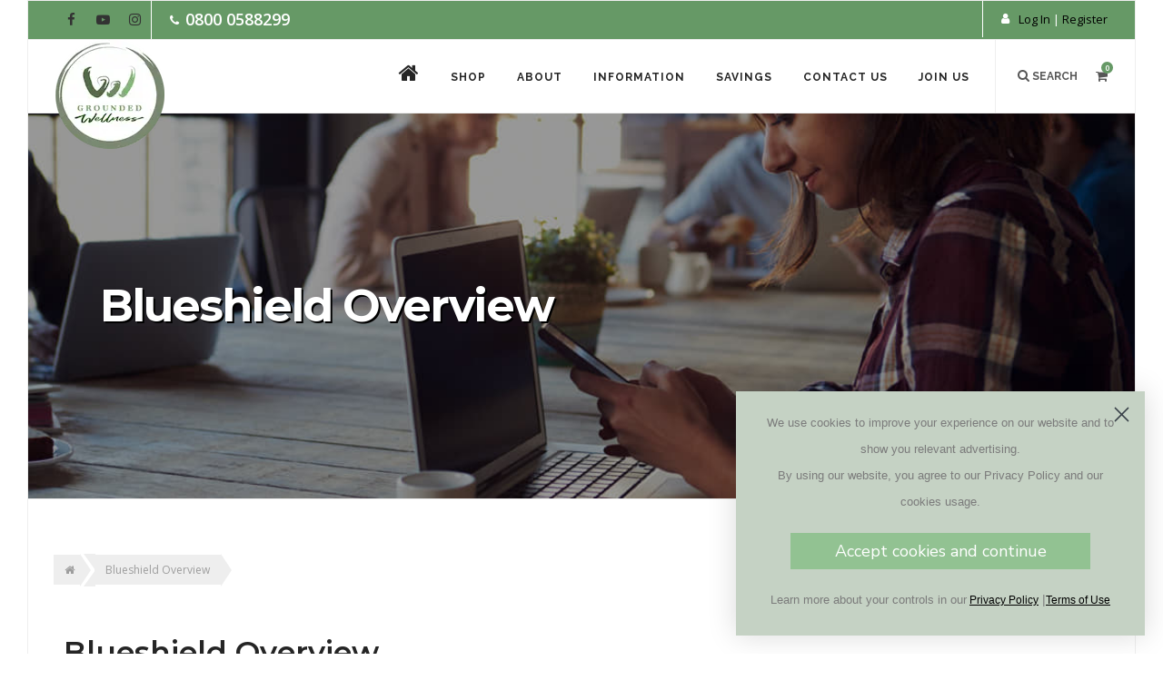

--- FILE ---
content_type: text/html; charset=utf-8
request_url: https://www.groundedwellness.co.uk/blueshield-overview/
body_size: 37170
content:
<!DOCTYPE html>
<html lang="en">
<head itemscope itemtype="http://schema.org/WebSite">
    <!-- Hello -->

<meta http-equiv="Content-Type" content="text/html; charset=utf-8"/>
<meta name="keywords" content="Blueshield Overview"/>
<meta name="description" content="Blueshield Overview - Blueshield Overview"/>
<meta name="viewport" content="width=device-width, initial-scale=1.0"/>
<meta property="og:image" content="https://www.groundedwellness.co.uk/assets/webshop/cms/57/1057.jpg?1762239373"/>
<meta property="og:title" content="Blueshield Overview"/>
<meta property="og:site_name" content="Grounded Wellness"/>
<meta property="og:type" content="website"/>
<meta property="og:url" content="https://www.groundedwellness.co.uk/blueshield-overview/"/>
<meta property="og:description" content="Blueshield Overview - Blueshield Overview"/>

<title itemprop='name'>Blueshield Overview</title>
<link rel="canonical" href="https://www.groundedwellness.co.uk/blueshield-overview/" itemprop="url"/>
<link rel="shortcut icon" href="/assets/favicon_logo.png?1767781592"/>
<style>
/* Critical CSS */
@import url("https://netdna.bootstrapcdn.com/font-awesome/4.7.0/css/font-awesome.min.css");@import url("https://d19ayerf5ehaab.cloudfront.net/css/product-widget/style.css");@font-face{font-family:FontAwesome;src:url("../fonts/fontawesome-webfont.woff2?v=4.7.0") format("woff2"),url("../fonts/fontawesome-webfont.woff?v=4.7.0") format("woff"),url("../fonts/fontawesome-webfont.ttf?v=4.7.0") format("truetype");font-weight:400;font-style:normal}@font-face{font-family:reviewsio-font;src:url("fonts/reviewsio-font.woff2?pdx2p6") format("woff2"),url("fonts/reviewsio-font.ttf?pdx2p6") format("truetype"),url("fonts/reviewsio-font.woff?pdx2p6") format("woff");font-weight:normal;font-style:normal;font-display:block}@-webkit-keyframes fa-spin{0%{transform:rotate(0deg)}100%{transform:rotateZ(0deg)}}@keyframes fa-spin{0%{transform:rotate(0deg)}}@-webkit-keyframes bounce{0%,20%,53%,80%,100%{animation-timing-function:cubic-bezier(0.215,0.61,0.355,1);transform:translateZ(0px)}40%,43%{transform:translate3d(0px,-30px,0px)}40%,43%,70%{animation-timing-function:cubic-bezier(0.755,0.05,0.855,0.06)}70%{transform:scale(1);opacity:0.7}90%{transform:translate3d(0px,-5px,0px)}}@keyframes bounce{0%,20%,53%,80%,100%{animation-timing-function:cubic-bezier(0.215,0.61,0.355,1);transform:translateZ(0px)}}@-webkit-keyframes flash{0%,50%,100%{opacity:1}25%,75%{opacity:0}}@keyframes flash{0%,50%,100%{opacity:1}}@-webkit-keyframes pulse{0%{transform:scaleX(1)}50%{transform:rotateZ(-6deg)}}@keyframes pulse{0%{transform:scaleX(1)}}@-webkit-keyframes rubberBand{0%{transform:scaleX(1)}30%{transform:perspective(400px) rotateY(-15deg);opacity:1}40%{transform:perspective(400px) rotateY(-20deg)}65%{transform:scale3d(0.95,1.05,1)}75%{transform:rotateZ(6deg)}}@keyframes rubberBand{0%{transform:scaleX(1)}}@-webkit-keyframes shake{0%,100%{transform:translateZ(0px)}10%,30%,50%,70%,90%{transform:translate3d(-10px,0px,0px)}20%,40%,60%,80%{transform:translate3d(10px,0px,0px)}}@keyframes shake{0%,100%{transform:translateZ(0px)}}@-webkit-keyframes headShake{0%{transform:translateX(0px)}6.5%{transform:translateX(-6px) rotateY(-9deg)}18.5%{transform:translateX(5px) rotateY(7deg)}31.5%{transform:translateX(-3px) rotateY(-5deg)}43.5%{transform:translateX(2px) rotateY(3deg)}}@keyframes headShake{0%{transform:translateX(0px)}}@-webkit-keyframes swing{20%{transform:rotate(15deg)}60%{opacity:1;transform:scale3d(0.475,0.475,0.475) translate3d(0px,-60px,0px);animation-timing-function:cubic-bezier(0.175,0.885,0.32,1)}80%{transform:scaleY(0.3)}}@keyframes swing{20%{transform:rotate(15deg)}}@-webkit-keyframes tada{0%{transform:scaleX(1)}10%,20%{transform:scale3d(0.9,0.9,0.9) rotate(-3deg)}30%,50%,70%,90%{transform:scale3d(1.1,1.1,1.1) rotate(3deg)}40%,60%,80%{transform:scale3d(1.1,1.1,1.1) rotate(-3deg)}}@keyframes tada{0%{transform:scaleX(1)}}@-webkit-keyframes wobble{0%{transform:none}15%{transform:translate3d(-25%,0px,0px) rotate(-5deg)}45%{transform:translate3d(-15%,0px,0px) rotate(-3deg)}}@keyframes wobble{0%{transform:none}}@-webkit-keyframes jello{0%,11.1%,100%{transform:none}22.2%{transform:skewX(-12.5deg) skewY(-12.5deg)}33.3%{transform:skewX(6.25deg) skewY(6.25deg)}44.4%{transform:skewX(-3.125deg) skewY(-3.125deg)}55.5%{transform:skewX(1.5625deg) skewY(1.5625deg)}66.6%{transform:skewX(-0.78125deg) skewY(-0.78125deg)}77.7%{transform:skewX(0.390625deg) skewY(0.390625deg)}88.8%{transform:skewX(-0.195312deg) skewY(-0.195312deg)}}@keyframes jello{0%,11.1%,100%{transform:none}}@-webkit-keyframes bounceIn{0%,20%,40%,60%,80%,100%{animation-timing-function:cubic-bezier(0.215,0.61,0.355,1)}0%{transform:rotate(175deg)}20%{transform:scale3d(1.1,1.1,1.1)}}@keyframes bounceIn{0%,20%,40%,60%,80%,100%{animation-timing-function:cubic-bezier(0.215,0.61,0.355,1)}}@-webkit-keyframes bounceInDown{0%,60%,75%,90%,100%{animation-timing-function:cubic-bezier(0.215,0.61,0.355,1)}}@keyframes bounceInDown{0%,60%,75%,90%,100%{animation-timing-function:cubic-bezier(0.215,0.61,0.355,1)}}@-webkit-keyframes bounceInLeft{0%,60%,75%,90%,100%{animation-timing-function:cubic-bezier(0.215,0.61,0.355,1)}}@keyframes bounceInLeft{0%,60%,75%,90%,100%{animation-timing-function:cubic-bezier(0.215,0.61,0.355,1)}}@-webkit-keyframes bounceInRight{0%,60%,75%,90%,100%{animation-timing-function:cubic-bezier(0.215,0.61,0.355,1)}}@keyframes bounceInRight{0%,60%,75%,90%,100%{animation-timing-function:cubic-bezier(0.215,0.61,0.355,1)}}@-webkit-keyframes bounceInUp{0%,60%,75%,90%,100%{animation-timing-function:cubic-bezier(0.215,0.61,0.355,1)}}@keyframes bounceInUp{0%,60%,75%,90%,100%{animation-timing-function:cubic-bezier(0.215,0.61,0.355,1)}}@-webkit-keyframes bounceOut{20%{transform:scale3d(0.9,0.9,0.9)}50%,55%{opacity:1;transform:scale3d(1.1,1.1,1.1)}}@keyframes bounceOut{20%{transform:scale3d(0.9,0.9,0.9)}}@-webkit-keyframes bounceOutDown{20%{transform:translate3d(0px,10px,0px)}40%,45%{opacity:1;transform:translate3d(0px,20px,0px)}}@keyframes bounceOutDown{20%{transform:translate3d(0px,10px,0px)}}@-webkit-keyframes bounceOutLeft{20%{opacity:1;transform:translate3d(20px,0px,0px)}}@keyframes bounceOutLeft{20%{opacity:1;transform:translate3d(20px,0px,0px)}}@-webkit-keyframes bounceOutRight{20%{opacity:1;transform:translate3d(-20px,0px,0px)}}@keyframes bounceOutRight{20%{opacity:1;transform:translate3d(-20px,0px,0px)}}@-webkit-keyframes bounceOutUp{20%{transform:translate3d(0px,-10px,0px)}}@keyframes bounceOutUp{20%{transform:translate3d(0px,-10px,0px)}}@-webkit-keyframes fadeIn{0%{opacity:0}}@keyframes fadeIn{0%{opacity:0}}@-webkit-keyframes fadeInDown{0%{opacity:0;transform:translate3d(0px,-100%,0px)}}@keyframes fadeInDown{0%{opacity:0;transform:translate3d(0px,-100%,0px)}}@-webkit-keyframes fadeInDownBig{0%{opacity:0;transform:translate3d(0px,-2000px,0px)}}@keyframes fadeInDownBig{0%{opacity:0;transform:translate3d(0px,-2000px,0px)}}@-webkit-keyframes fadeInLeft{0%{opacity:0;transform:translate3d(-100%,0px,0px)}}@keyframes fadeInLeft{0%{opacity:0;transform:translate3d(-100%,0px,0px)}}@-webkit-keyframes fadeInLeftBig{0%{opacity:0;transform:translate3d(-2000px,0px,0px)}}@keyframes fadeInLeftBig{0%{opacity:0;transform:translate3d(-2000px,0px,0px)}}@-webkit-keyframes fadeInRight{0%{opacity:0;transform:translate3d(100%,0px,0px)}}@keyframes fadeInRight{0%{opacity:0;transform:translate3d(100%,0px,0px)}}@-webkit-keyframes fadeInRightBig{0%{opacity:0;transform:translate3d(2000px,0px,0px)}}@keyframes fadeInRightBig{0%{opacity:0;transform:translate3d(2000px,0px,0px)}}@-webkit-keyframes fadeInUp{0%{opacity:0;transform:translate3d(0px,30%,0px)}}@keyframes fadeInUp{0%{opacity:0;transform:translate3d(0px,30%,0px)}}@-webkit-keyframes fadeInUpBig{0%{opacity:0;transform:translate3d(0px,2000px,0px)}}@keyframes fadeInUpBig{0%{opacity:0;transform:translate3d(0px,2000px,0px)}}@-webkit-keyframes fadeOut{0%{opacity:1}}@keyframes fadeOut{0%{opacity:1}}@-webkit-keyframes fadeOutDown{0%{opacity:1}}@keyframes fadeOutDown{0%{opacity:1}}@-webkit-keyframes fadeOutDownBig{0%{opacity:1}}@keyframes fadeOutDownBig{0%{opacity:1}}@-webkit-keyframes fadeOutLeft{0%{opacity:1}}@keyframes fadeOutLeft{0%{opacity:1}}@-webkit-keyframes fadeOutLeftBig{0%{opacity:1}}@keyframes fadeOutLeftBig{0%{opacity:1}}@-webkit-keyframes fadeOutRight{0%{opacity:1}}@keyframes fadeOutRight{0%{opacity:1}}@-webkit-keyframes fadeOutRightBig{0%{opacity:1}}@keyframes fadeOutRightBig{0%{opacity:1}}@-webkit-keyframes fadeOutUp{0%{opacity:1}}@keyframes fadeOutUp{0%{opacity:1}}@-webkit-keyframes fadeOutUpBig{0%{opacity:1}}@keyframes fadeOutUpBig{0%{opacity:1}}@-webkit-keyframes flip{0%{transform:perspective(400px) rotateY(-1turn)}0%,40%{animation-timing-function:ease-in}50%,80%{animation-timing-function:ease-in}}@keyframes flip{0%{transform:perspective(400px) rotateY(-1turn)}}@-webkit-keyframes flipInX{0%{transform:perspective(400px) rotateX(90deg);opacity:0}}@keyframes flipInX{0%{transform:perspective(400px) rotateX(90deg);opacity:0}}@-webkit-keyframes flipInY{0%{transform:perspective(400px) rotateY(90deg);opacity:0}}@keyframes flipInY{0%{transform:perspective(400px) rotateY(90deg);opacity:0}}@-webkit-keyframes flipOutX{0%{transform:perspective(400px)}}@keyframes flipOutX{0%{transform:perspective(400px)}}@-webkit-keyframes flipOutY{0%{transform:perspective(400px)}}@keyframes flipOutY{0%{transform:perspective(400px)}}@-webkit-keyframes lightSpeedIn{0%{transform:translate3d(100%,0px,0px) skewX(-30deg);opacity:0}60%,80%{opacity:1}}@keyframes lightSpeedIn{0%{transform:translate3d(100%,0px,0px) skewX(-30deg);opacity:0}}@-webkit-keyframes lightSpeedOut{0%{opacity:1}}@keyframes lightSpeedOut{0%{opacity:1}}@-webkit-keyframes rotateIn{0%{transform-origin:center center;transform:rotate(-200deg);opacity:0}0%,100%{transform-origin:right bottom}}@keyframes rotateIn{0%{transform-origin:center center;transform:rotate(-200deg);opacity:0}}@-webkit-keyframes rotateInDownLeft{0%{transform-origin:left bottom;transform:rotate(-45deg);opacity:0}}@keyframes rotateInDownLeft{0%{transform-origin:left bottom;transform:rotate(-45deg);opacity:0}}@-webkit-keyframes rotateInDownRight{0%{transform-origin:right bottom;transform:rotate(45deg);opacity:0}}@keyframes rotateInDownRight{0%{transform-origin:right bottom;transform:rotate(45deg);opacity:0}}@-webkit-keyframes rotateInUpLeft{0%{transform-origin:left bottom;transform:rotate(45deg);opacity:0}}@keyframes rotateInUpLeft{0%{transform-origin:left bottom;transform:rotate(45deg);opacity:0}}@-webkit-keyframes rotateInUpRight{0%{transform-origin:right bottom;transform:rotate(-90deg);opacity:0}}@keyframes rotateInUpRight{0%{transform-origin:right bottom;transform:rotate(-90deg);opacity:0}}@-webkit-keyframes rotateOut{0%{transform-origin:center center;opacity:1}}@keyframes rotateOut{0%{transform-origin:center center;opacity:1}}@-webkit-keyframes rotateOutDownLeft{0%{transform-origin:left bottom;opacity:1}}@keyframes rotateOutDownLeft{0%{transform-origin:left bottom;opacity:1}}@-webkit-keyframes rotateOutDownRight{0%{transform-origin:right bottom;opacity:1}}@keyframes rotateOutDownRight{0%{transform-origin:right bottom;opacity:1}}@-webkit-keyframes rotateOutUpLeft{0%{transform-origin:left bottom;opacity:1}}@keyframes rotateOutUpLeft{0%{transform-origin:left bottom;opacity:1}}@-webkit-keyframes rotateOutUpRight{0%{transform-origin:right bottom;opacity:1}}@keyframes rotateOutUpRight{0%{transform-origin:right bottom;opacity:1}}@-webkit-keyframes hinge{0%{transform-origin:left top}0%,20%,60%{transform-origin:left top;animation-timing-function:ease-in-out}20%,60%{transform:rotate(80deg);transform-origin:left top}40%,80%{transform:rotate(60deg);transform-origin:left top;animation-timing-function:ease-in-out;opacity:1}}@keyframes hinge{0%{transform-origin:left top}}@-webkit-keyframes rollIn{0%{opacity:0;transform:translate3d(-100%,0px,0px) rotate(-120deg)}}@keyframes rollIn{0%{opacity:0;transform:translate3d(-100%,0px,0px) rotate(-120deg)}}@-webkit-keyframes rollOut{0%{opacity:1}}@keyframes rollOut{0%{opacity:1}}@-webkit-keyframes zoomIn{0%{opacity:0;transform:scale3d(0.3,0.3,0.3)}}@keyframes zoomIn{0%{opacity:0;transform:scale3d(0.3,0.3,0.3)}}@-webkit-keyframes zoomInDown{0%{opacity:0;transform:scale3d(0.1,0.1,0.1) translate3d(0px,-1000px,0px);animation-timing-function:cubic-bezier(0.55,0.055,0.675,0.19)}}@keyframes zoomInDown{0%{opacity:0;transform:scale3d(0.1,0.1,0.1) translate3d(0px,-1000px,0px);animation-timing-function:cubic-bezier(0.55,0.055,0.675,0.19)}}@-webkit-keyframes zoomInLeft{0%{opacity:0;transform:scale3d(0.1,0.1,0.1) translate3d(-1000px,0px,0px);animation-timing-function:cubic-bezier(0.55,0.055,0.675,0.19)}}@keyframes zoomInLeft{0%{opacity:0;transform:scale3d(0.1,0.1,0.1) translate3d(-1000px,0px,0px);animation-timing-function:cubic-bezier(0.55,0.055,0.675,0.19)}}@-webkit-keyframes zoomInRight{0%{opacity:0;transform:scale3d(0.1,0.1,0.1) translate3d(1000px,0px,0px);animation-timing-function:cubic-bezier(0.55,0.055,0.675,0.19)}}@keyframes zoomInRight{0%{opacity:0;transform:scale3d(0.1,0.1,0.1) translate3d(1000px,0px,0px);animation-timing-function:cubic-bezier(0.55,0.055,0.675,0.19)}}@-webkit-keyframes zoomInUp{0%{opacity:0;transform:scale3d(0.1,0.1,0.1) translate3d(0px,1000px,0px);animation-timing-function:cubic-bezier(0.55,0.055,0.675,0.19)}}@keyframes zoomInUp{0%{opacity:0;transform:scale3d(0.1,0.1,0.1) translate3d(0px,1000px,0px);animation-timing-function:cubic-bezier(0.55,0.055,0.675,0.19)}}@-webkit-keyframes zoomOut{0%{opacity:1}50%,100%{opacity:0}}@keyframes zoomOut{0%{opacity:1}}@-webkit-keyframes zoomOutDown{40%{opacity:1;transform:scale3d(0.475,0.475,0.475) translate3d(0px,-60px,0px);animation-timing-function:cubic-bezier(0.55,0.055,0.675,0.19)}}@keyframes zoomOutDown{40%{opacity:1;transform:scale3d(0.475,0.475,0.475) translate3d(0px,-60px,0px);animation-timing-function:cubic-bezier(0.55,0.055,0.675,0.19)}}@-webkit-keyframes zoomOutLeft{40%{opacity:1;transform:scale3d(0.475,0.475,0.475) translate3d(42px,0px,0px)}}@keyframes zoomOutLeft{40%{opacity:1;transform:scale3d(0.475,0.475,0.475) translate3d(42px,0px,0px)}}@-webkit-keyframes zoomOutRight{40%{opacity:1;transform:scale3d(0.475,0.475,0.475) translate3d(-42px,0px,0px)}}@keyframes zoomOutRight{40%{opacity:1;transform:scale3d(0.475,0.475,0.475) translate3d(-42px,0px,0px)}}@-webkit-keyframes zoomOutUp{40%{opacity:1;transform:scale3d(0.475,0.475,0.475) translate3d(0px,60px,0px);animation-timing-function:cubic-bezier(0.55,0.055,0.675,0.19)}}@keyframes zoomOutUp{40%{opacity:1;transform:scale3d(0.475,0.475,0.475) translate3d(0px,60px,0px);animation-timing-function:cubic-bezier(0.55,0.055,0.675,0.19)}}@-webkit-keyframes slideInDown{0%{transform:translate3d(0px,-100%,0px);visibility:visible}}@keyframes slideInDown{0%{transform:translate3d(0px,-100%,0px);visibility:visible}}@-webkit-keyframes slideInLeft{0%{transform:translate3d(-100%,0px,0px);visibility:visible}}@keyframes slideInLeft{0%{transform:translate3d(-100%,0px,0px);visibility:visible}}@-webkit-keyframes slideInRight{0%{transform:translate3d(100%,0px,0px);visibility:visible}}@keyframes slideInRight{0%{transform:translate3d(100%,0px,0px);visibility:visible}}@-webkit-keyframes slideInUp{0%{transform:translate3d(0px,100%,0px);visibility:visible}}@keyframes slideInUp{0%{transform:translate3d(0px,100%,0px);visibility:visible}}@-webkit-keyframes slideOutDown{0%{transform:translateZ(0px)}}@keyframes slideOutDown{0%{transform:translateZ(0px)}}@-webkit-keyframes slideOutLeft{0%{transform:translateZ(0px)}}@keyframes slideOutLeft{0%{transform:translateZ(0px)}}@-webkit-keyframes slideOutRight{0%{transform:translateZ(0px)}}@keyframes slideOutRight{0%{transform:translateZ(0px)}}@-webkit-keyframes slideOutUp{0%{transform:translateZ(0px)}}@keyframes slideOutUp{0%{transform:translateZ(0px)}}@-webkit-keyframes zoom-out{0%{transform:scale(1.5);opacity:0.1}}@keyframes zoom-out{0%{transform:scale(1.5);opacity:0.1}}@-webkit-keyframes toTopFromBottom{49%{transform:translateY(-100%)}51%{opacity:1}}@keyframes toTopFromBottom{49%{transform:translateY(-100%)}}@keyframes checkbox-on{0%{box-shadow:0px 0px 0px 11px,10px -10px 0px 10px,32px 0px 0px 20px,0px 32px 0px 20px,-5px 5px 0px 10px,15px 2px 0px 11px}}@keyframes checkbox-off{0%{box-shadow:0px 0px 0px 11px,10px -10px 0px 10px,32px 0px 0px 20px,0px 32px 0px 20px,-5px 5px 0px 10px,20px -12px 0px 11px,0px 0px 0px 0px inset}}@keyframes ball-grid-pulse{0%{transform:scale(1)}}@keyframes square-spin{25%{transform:perspective(100px) rotateX(180deg) rotateY(0deg)}}@keyframes rotate{0%{transform:rotate(0deg)}}@keyframes cube-transition{25%{transform:translateX(50px) scale(0.5) rotate(-90deg)}}@keyframes ball-zig{33%{transform:translate(-15px,-30px)}66%{transform:translateY(-10px)}}@keyframes ball-zag{33%{transform:translate(15px,30px)}}@keyframes ball-triangle-path-1{33%{transform:translate(25px,-50px)}}@keyframes ball-triangle-path-2{33%{transform:translate(25px,50px)}}@keyframes ball-triangle-path-3{33%{transform:translate(-50px,0px)}}@keyframes line-scale{0%,100%{transform:scaleY(1)}}@keyframes ball-scale-multiple{0%{transform:scale(0);opacity:0}5%{opacity:1}}@keyframes ball-pulse-sync{33%{transform:translateY(10px)}}@keyframes ball-beat{50%{opacity:0.2;transform:scale(0.75)}}@keyframes line-scale-pulse-out-rapid{0%,90%{transform:scaleY(1)}}@keyframes ball-scale-ripple-multiple{0%{transform:scale(0.1);opacity:1}}@keyframes ball-spin-fade-loader{50%{opacity:0.3;transform:scale(0.4)}}@keyframes line-spin-fade-loader{50%{opacity:0.3}}@keyframes rotate_pacman_half_up{0%,100%{transform:rotate(270deg)}}@keyframes rotate_pacman_half_down{0%,100%{transform:rotate(90deg)}}@keyframes pacman-balls{75%{opacity:0.7}}@keyframes ball-grid-beat{50%{opacity:0.7}}@keyframes material-rotate-left{100%{transform:rotate(30deg)}}@keyframes material-rotate-right{0%{transform:rotate(-175deg)}}@keyframes material-rotate-all{0%{transform:rotate(0deg)}}@keyframes loader-rotate{0%{transform:rotate(0deg)}}@keyframes loader11{0%{box-shadow:rgb(0,182,236) 0px 32px 0px}}@-webkit-keyframes single9anim{0%,100%{transform:translateX(0px)}}@keyframes single9anim{0%,100%{transform:translateX(0px)}}@keyframes scrolldown-keyframes{0%,100%{transform:translateY(-8px)}}@keyframes animatedBackground{0%{background-position:0px 0px}}@-webkit-keyframes fade-in{0%{opacity:0}}@keyframes fade-in{0%{opacity:0}}@-webkit-keyframes fade-out{0%{opacity:1}}@keyframes fade-out{0%{opacity:1}}@keyframes GlobalLoaderAnimation{0%{transform:rotate(0deg)}}@-webkit-keyframes GlobalLoaderAnimation{0%{transform:rotate(0deg)}}@keyframes R-fadeIn{0%{opacity:1;transform:scale(4.95) translate(44%,43.9%)}}@keyframes R-draw{0%{transform:scale(0.9);stroke-dashoffset:0}}@keyframes ColouredProgressBar{0%{background-position:100% center}}@keyframes CircleSpin{0%{transform:rotate(0deg)}}@-webkit-keyframes CircleSpin{0%{transform:rotate(0deg)}}@keyframes staticZoomInOut--sm{0%{transform:translateY(0px) scale(0.92)}}@keyframes staticZoomInOut--md{0%{transform:translateY(0px) scale(0.8)}}@keyframes R-shakeAnimation--md{0%{transform:rotateZ(-6deg)}25%{transform:rotateZ(6deg)}}html{font-family:sans-serif;text-size-adjust:100%}body{font-size:1em;line-height:1.65714em;-webkit-font-smoothing:antialiased;font-family:"Open Sans",Helvetica,Arial,sans-serif;color:rgb(86,86,86);font-weight:400}article,aside,details,figcaption,figure,footer,header,hgroup,main,menu,nav,section,summary{display:block}a{color:rgb(86,86,86)}a:active,a:hover{outline:0px}abbr[title]{border-bottom:1px dotted}b,strong{font-weight:700}img{vertical-align:middle}button,input,optgroup,select,textarea{color:inherit;font:inherit;margin:0px}button{overflow:visible}button,select{text-transform:none}button,html input[type="button"],input[type="reset"],input[type="submit"]{appearance:button;cursor:pointer}button[disabled],html input[disabled]{cursor:default}*{box-sizing:border-box}html{font-size:87.5%}input,button,select,textarea{font-family:inherit;font-size:inherit;line-height:inherit}a:hover,a:focus{color:rgb(35,82,124);text-decoration:underline}a:focus{outline:-webkit-focus-ring-color auto 5px;outline-offset:-2px}.img-responsive{display:block;width:100%;height:auto;margin-left:auto;margin-right:auto}h1,h2,h3,h4,h5,h6,.h1,.h2,.h3,.h4,.h5,.h6{font-family:"Open Sans",Helvetica,Arial,sans-serif;color:rgb(37,37,37);margin:0px;font-weight:300;letter-spacing:1px}h1 small,h2 small,h3 small,h4 small,h5 small,h6 small,.h1 small,.h2 small,.h3 small,.h4 small,.h5 small,.h6 small,h1 .small,h2 .small,h3 .small,h4 .small,h5 .small,h6 .small,.h1 .small,.h2 .small,.h3 .small,.h4 .small,.h5 .small,.h6 .small{font-weight:400;line-height:1;color:rgb(119,119,119)}h4,.h4,h5,.h5,h6,.h6{margin-top:10px;margin-bottom:10px}h4 small,.h4 small,h5 small,.h5 small,h6 small,.h6 small,h4 .small,.h4 .small,h5 .small,.h5 .small,h6 .small,.h6 .small{font-size:75%}h6,.h6{font-size:1em;line-height:2.16667em;font-weight:600}.text-center{text-align:center !important}ul,ol{margin-top:0px;margin-bottom:10px}ul ul,ol ul,ul ol,ol ol{margin-bottom:0px}.list-inline > li{display:inline-block;padding-left:5px;padding-right:5px}abbr[title],abbr[data-original-title]{cursor:help;border-bottom:1px dotted rgb(119,119,119)}blockquote p:last-child,blockquote ul:last-child,blockquote ol:last-child{margin-bottom:0px}.container{margin-right:auto;margin-left:auto;padding-left:15px;padding-right:15px}.row{margin-left:-15px;margin-right:-15px}.col-xs-1,.col-sm-1,.col-md-1,.col-lg-1,.col-xs-2,.col-sm-2,.col-md-2,.col-lg-2,.col-xs-3,.col-sm-3,.col-md-3,.col-lg-3,.col-xs-4,.col-sm-4,.col-md-4,.col-lg-4,.col-xs-5,.col-sm-5,.col-md-5,.col-lg-5,.col-xs-6,.col-sm-6,.col-md-6,.col-lg-6,.col-xs-7,.col-sm-7,.col-md-7,.col-lg-7,.col-xs-8,.col-sm-8,.col-md-8,.col-lg-8,.col-xs-9,.col-sm-9,.col-md-9,.col-lg-9,.col-xs-10,.col-sm-10,.col-md-10,.col-lg-10,.col-xs-11,.col-sm-11,.col-md-11,.col-lg-11,.col-xs-12,.col-sm-12,.col-md-12,.col-lg-12{position:relative;min-height:1px;padding-left:15px;padding-right:15px}.dropup,.dropdown{position:relative}.dropdown-menu{position:absolute;top:100%;left:0px;z-index:1000;display:none;float:left;min-width:160px;padding:5px 0px;margin:2px 0px 0px;list-style:none;font-size:14px;text-align:left;background-color:rgb(255,255,255);border:1px solid rgba(0,0,0,0.15);border-radius:4px;box-shadow:rgba(0,0,0,0.176) 0px 6px 12px;background-clip:padding-box}.dropdown-menu .divider{height:1px;margin:9px 0px;overflow:hidden;background-color:rgb(229,229,229)}.dropdown-menu > li > a{display:block;padding:3px 20px;clear:both;font-weight:400;line-height:1.42857;color:rgb(51,51,51);white-space:nowrap}.dropdown-menu > li > a:hover,.dropdown-menu > li > a:focus{text-decoration:none;color:rgb(38,38,38);background-color:rgb(245,245,245)}.dropdown-menu > .active > a,.dropdown-menu > .active > a:hover,.dropdown-menu > .active > a:focus{color:rgb(255,255,255);text-decoration:none;outline:0px;background-color:rgb(51,122,183)}.dropdown-menu > .disabled > a,.dropdown-menu > .disabled > a:hover,.dropdown-menu > .disabled > a:focus{color:rgb(119,119,119)}.dropdown-menu > .disabled > a:hover,.dropdown-menu > .disabled > a:focus{text-decoration:none;background-color:rgba(255,255,255,0);background-image:none;cursor:not-allowed}.open > .dropdown-menu{display:block}.open > a{outline:0px}.pull-right > .dropdown-menu{right:0px;left:auto}.dropup .caret,.navbar-fixed-bottom .dropdown .caret{border-top:0px;border-bottom:4px dashed;content:""}.dropup .dropdown-menu,.navbar-fixed-bottom .dropdown .dropdown-menu{top:auto;bottom:100%;margin-bottom:2px}.btn-group-justified > .btn-group .dropdown-menu{left:auto}.nav > li{position:relative;display:block}.nav > li > a{position:relative;display:block;padding:10px 15px}.nav > li > a:hover,.nav > li > a:focus{text-decoration:none;background-color:rgb(238,238,238)}.nav > li.disabled > a{color:rgb(119,119,119)}.nav > li.disabled > a:hover,.nav > li.disabled > a:focus{color:rgb(119,119,119);text-decoration:none;background-color:rgba(255,255,255,0);cursor:not-allowed}.nav .open > a,.nav .open > a:hover,.nav .open > a:focus{background-color:rgb(238,238,238);border-color:rgb(51,122,183)}.nav > li > a > img{max-width:none}.nav-tabs > li{float:left;margin-bottom:-1px}.nav-tabs > li > a{margin-right:2px;line-height:1.42857;border:1px solid rgba(255,255,255,0);border-radius:4px 4px 0px 0px}.nav-tabs > li > a:hover{border-color:rgb(238,238,238) rgb(238,238,238) rgb(221,221,221)}.nav-tabs > li.active > a,.nav-tabs > li.active > a:hover,.nav-tabs > li.active > a:focus{color:rgb(85,85,85);background-color:rgb(255,255,255);border-width:1px;border-style:solid;border-color:rgb(221,221,221) rgb(221,221,221) rgba(255,255,255,0);border-image:initial;cursor:default}.nav-tabs.nav-justified > li{float:none}.nav-tabs.nav-justified > li > a{margin-right:0px;border-radius:4px}.nav-tabs.nav-justified > .dropdown .dropdown-menu{top:auto;left:auto}.nav-tabs.nav-justified > .active > a,.nav-tabs.nav-justified > .active > a:hover,.nav-tabs.nav-justified > .active > a:focus{border:1px solid rgb(221,221,221)}.nav-pills > li{float:left}.nav-pills > li > a{border-radius:4px}.nav-pills > li + li{margin-left:2px}.nav-pills > li.active > a,.nav-pills > li.active > a:hover,.nav-pills > li.active > a:focus{color:rgb(255,255,255);background-color:rgb(51,122,183)}.nav-stacked > li{float:none}.nav-stacked > li + li{margin-top:2px;margin-left:0px}.nav-justified > li{float:none}.nav-justified > li > a{text-align:center;margin-bottom:5px}.nav-justified > .dropdown .dropdown-menu{top:auto;left:auto}.nav-tabs-justified > li > a{margin-right:0px;border-radius:4px}.nav-tabs-justified > .active > a,.nav-tabs-justified > .active > a:hover,.nav-tabs-justified > .active > a:focus{border:1px solid rgb(221,221,221)}.nav-tabs .dropdown-menu{margin-top:-1px;border-top-right-radius:0px;border-top-left-radius:0px}.container > .navbar-header,.container-fluid > .navbar-header,.container > .navbar-collapse,.container-fluid > .navbar-collapse{margin-right:-15px;margin-left:-15px}.navbar-brand > img{display:block}.navbar-nav > li > a{padding-top:10px;padding-bottom:10px;line-height:20px}.navbar-nav > li > .dropdown-menu{margin-top:0px;border-top-right-radius:0px;border-top-left-radius:0px}.navbar-fixed-bottom .navbar-nav > li > .dropdown-menu{margin-bottom:0px;border-radius:4px 4px 0px 0px}.navbar-default .navbar-nav > li > a{color:rgb(119,119,119)}.navbar-default .navbar-nav > li > a:hover,.navbar-default .navbar-nav > li > a:focus{color:rgb(51,51,51);background-color:rgba(255,255,255,0)}.navbar-default .navbar-nav > .active > a,.navbar-default .navbar-nav > .active > a:hover,.navbar-default .navbar-nav > .active > a:focus{color:rgb(85,85,85);background-color:rgb(231,231,231)}.navbar-default .navbar-nav > .disabled > a,.navbar-default .navbar-nav > .disabled > a:hover,.navbar-default .navbar-nav > .disabled > a:focus{color:rgb(204,204,204);background-color:rgba(255,255,255,0)}.navbar-default .navbar-nav > .open > a,.navbar-default .navbar-nav > .open > a:hover,.navbar-default .navbar-nav > .open > a:focus{background-color:rgb(231,231,231);color:rgb(85,85,85)}.navbar-inverse .navbar-nav > li > a{color:rgb(157,157,157)}.navbar-inverse .navbar-nav > li > a:hover,.navbar-inverse .navbar-nav > li > a:focus{color:rgb(255,255,255);background-color:rgba(255,255,255,0)}.navbar-inverse .navbar-nav > .active > a,.navbar-inverse .navbar-nav > .active > a:hover,.navbar-inverse .navbar-nav > .active > a:focus{color:rgb(255,255,255);background-color:rgb(8,8,8)}.navbar-inverse .navbar-nav > .disabled > a,.navbar-inverse .navbar-nav > .disabled > a:hover,.navbar-inverse .navbar-nav > .disabled > a:focus{color:rgb(68,68,68);background-color:rgba(255,255,255,0)}.navbar-inverse .navbar-nav > .open > a,.navbar-inverse .navbar-nav > .open > a:hover,.navbar-inverse .navbar-nav > .open > a:focus{background-color:rgb(8,8,8);color:rgb(255,255,255)}.breadcrumb > li{display:inline-block}.breadcrumb > li + li::before{content:"/ ";padding:0px 5px;color:rgb(204,204,204)}.pagination > li{display:inline}.pagination > li > a,.pagination > li > span{position:relative;float:left;padding:6px 12px;line-height:1.42857;text-decoration:none;color:rgb(51,122,183);background-color:rgb(255,255,255);border:1px solid rgb(221,221,221);margin-left:-1px}.pagination > li:first-child > a,.pagination > li:first-child > span{margin-left:0px;border-bottom-left-radius:4px;border-top-left-radius:4px}.pagination > li:last-child > a,.pagination > li:last-child > span{border-bottom-right-radius:4px;border-top-right-radius:4px}.pagination > li > a:hover,.pagination > li > span:hover,.pagination > li > a:focus,.pagination > li > span:focus{z-index:2;color:rgb(35,82,124);background-color:rgb(238,238,238);border-color:rgb(221,221,221)}.pagination > .active > a,.pagination > .active > span,.pagination > .active > a:hover,.pagination > .active > span:hover,.pagination > .active > a:focus,.pagination > .active > span:focus{z-index:3;color:rgb(255,255,255);background-color:rgb(51,122,183);border-color:rgb(51,122,183);cursor:default}.pagination > .disabled > span,.pagination > .disabled > span:hover,.pagination > .disabled > span:focus,.pagination > .disabled > a,.pagination > .disabled > a:hover,.pagination > .disabled > a:focus{color:rgb(119,119,119);background-color:rgb(255,255,255);border-color:rgb(221,221,221);cursor:not-allowed}.pagination-lg > li > a,.pagination-lg > li > span{padding:10px 16px;font-size:18px;line-height:1.33333}.pagination-lg > li:first-child > a,.pagination-lg > li:first-child > span{border-bottom-left-radius:6px;border-top-left-radius:6px}.pagination-lg > li:last-child > a,.pagination-lg > li:last-child > span{border-bottom-right-radius:6px;border-top-right-radius:6px}.pagination-sm > li > a,.pagination-sm > li > span{padding:5px 10px;font-size:12px;line-height:1.5}.pagination-sm > li:first-child > a,.pagination-sm > li:first-child > span{border-bottom-left-radius:3px;border-top-left-radius:3px}.pagination-sm > li:last-child > a,.pagination-sm > li:last-child > span{border-bottom-right-radius:3px;border-top-right-radius:3px}.pager li{display:inline}.pager li > a,.pager li > span{display:inline-block;padding:5px 14px;background-color:rgb(255,255,255);border:1px solid rgb(221,221,221);border-radius:15px}.pager li > a:hover,.pager li > a:focus{text-decoration:none;background-color:rgb(238,238,238)}.pager .next > a,.pager .next > span{float:right}.pager .previous > a,.pager .previous > span{float:left}.pager .disabled > a,.pager .disabled > a:hover,.pager .disabled > a:focus,.pager .disabled > span{color:rgb(119,119,119);background-color:rgb(255,255,255);cursor:not-allowed}.list-group-item.active > .badge,.nav-pills > .active > a > .badge{color:rgb(51,122,183);background-color:rgb(255,255,255)}.nav-pills > li > a > .badge{margin-left:3px}.alert > p,.alert > ul{margin-bottom:0px}.panel-heading > .dropdown .dropdown-toggle{color:inherit}.panel-title > a,.panel-title > small,.panel-title > .small,.panel-title > small > a,.panel-title > .small > a{color:inherit}.clearfix::before,.clearfix::after,.dl-horizontal dd::before,.dl-horizontal dd::after,.container::before,.container::after,.container-fluid::before,.container-fluid::after,.row::before,.row::after,.form-horizontal .form-group::before,.form-horizontal .form-group::after,.btn-toolbar::before,.btn-toolbar::after,.btn-group-vertical > .btn-group::before,.btn-group-vertical > .btn-group::after,.nav::before,.nav::after,.navbar::before,.navbar::after,.navbar-header::before,.navbar-header::after,.navbar-collapse::before,.navbar-collapse::after,.pager::before,.pager::after,.panel-body::before,.panel-body::after,.modal-header::before,.modal-header::after,.modal-footer::before,.modal-footer::after{content:" ";display:table}.clearfix::after,.dl-horizontal dd::after,.container::after,.container-fluid::after,.row::after,.form-horizontal .form-group::after,.btn-toolbar::after,.btn-group-vertical > .btn-group::after,.nav::after,.navbar::after,.navbar-header::after,.navbar-collapse::after,.pager::after,.panel-body::after,.modal-header::after,.modal-footer::after{clear:both}.fa{display:inline-block;font-style:normal;font-variant:normal;font-size-adjust:none;font-kerning:auto;font-optical-sizing:auto;font-feature-settings:normal;font-variation-settings:normal;font-weight:normal;font-stretch:normal;line-height:1;font-family:FontAwesome;font-size:inherit;text-rendering:auto;-webkit-font-smoothing:antialiased}.fa-2x{font-size:2em}.fa-ul > li{position:relative}.fa-search::before{content:""}.fa-envelope-o::before{content:""}.fa-star::before{content:""}.fa-user::before{content:""}.fa-home::before{content:""}.fa-tag::before{content:""}.fa-asterisk::before{content:""}.fa-leaf::before{content:""}.fa-eye::before{content:""}.fa-shopping-cart::before{content:""}.fa-thumbs-o-up::before{content:""}.fa-phone::before{content:""}.fa-facebook-f::before,.fa-facebook::before{content:""}.fa-globe::before{content:""}.fa-group::before,.fa-users::before{content:""}.fa-caret-right::before{content:""}.fa-angle-up::before{content:""}.fa-tablet::before{content:""}.fa-mobile-phone::before,.fa-mobile::before{content:""}.fa-shield::before{content:""}.fa-youtube-play::before{content:""}.fa-instagram::before{content:""}.fa-archive::before{content:""}.fa-hashtag::before{content:""}.fa-question-circle-o::before{content:""}.owl-carousel .owl-item img{display:block;width:100%;transform-style:preserve-3d}body #wrapper{padding:0px;margin:0px;overflow-x:hidden}body.wide #wrapper{width:100%;margin:0px}body.boxed #wrapper,body.boxed-simple #wrapper{position:relative;border:1px solid rgb(238,238,238);background-color:rgb(255,255,255)}h1 small,h2 small,h3 small,h4 small,h5 small,h6 small,.h1 small,.h2 small,.h3 small,.h4 small,.h5 small,.h6 small{font-weight:100}h6:not(:last-child),.h6:not(:last-child){margin-bottom:0.500842em}p,ul,ol,pre,table{margin-bottom:1.85714em}strong{font-weight:600}a:hover,a:focus,a:active{text-decoration:none;outline:none;color:rgb(102,153,102)}.font-raleway a,.font-raleway h1,.font-raleway h2,.font-raleway h3,.font-raleway h4,.font-raleway h5,.font-raleway h6{font-family:Raleway !important;font-weight:100 !important}.font-nothing-you-could-do,.font-nothing-you-could-do a,.font-nothing-you-could-do h1,.font-nothing-you-could-do h2,.font-nothing-you-could-do h3,.font-nothing-you-could-do h4,.font-nothing-you-could-do h5,.font-nothing-you-could-do h6,h1.font-nothing-you-could-do,h2.font-nothing-you-could-do,h3.font-nothing-you-could-do,h4.font-nothing-you-could-do,h5.font-nothing-you-could-do,h6.font-nothing-you-could-do{font-family:"Nothing You Could Do",cursive !important;font-weight:normal !important}.font-herr-von-muellerhoff,.font-herr-von-muellerhoff a,.font-herr-von-muellerhoff h1,.font-herr-von-muellerhoff h2,.font-herr-von-muellerhoff h3,.font-herr-von-muellerhoff h4,.font-herr-von-muellerhoff h5,.font-herr-von-muellerhoff h6,h1.font-herr-von-muellerhoff,h2.font-herr-von-muellerhoff,h3.font-herr-von-muellerhoff,h4.font-herr-von-muellerhoff,h5.font-herr-von-muellerhoff,h6.font-herr-von-muellerhoff{font-family:"Herr Von Muellerhoff",cursive !important;font-weight:normal !important}.font-cedarville,.font-cedarville a,.font-cedarville h1,.font-cedarville h2,.font-cedarville h3,.font-cedarville h4,.font-cedarville h5,.font-cedarville h6,h1.font-cedarville,h2.font-cedarville,h3.font-cedarville,h4.font-cedarville,h5.font-cedarville,h6.font-cedarville{font-family:"Cedarville Cursive",cursive}.font-parisienne,.font-parisienne a,.font-parisienne h1,.font-parisienne h2,.font-parisienne h3,.font-parisienne h4,.font-parisienne h5,.font-parisienne h6,h1.font-parisienne,h2.font-parisienne,h3.font-parisienne,h4.font-parisienne,h5.font-parisienne,h6.font-parisienne{font-family:Parisienne,cursive}.heading-1 p span{font-weight:600}.heading-2 p span{font-weight:600}.heading-3 p span{font-weight:600}.heading-4 p span{font-weight:600}#topbar{border-bottom:1px solid rgb(238,238,238)}#topbar .top-menu{list-style:outside none none;margin:0px;padding:0px;float:left}#topbar .top-menu > li{display:inline-block;height:40px;line-height:40px}#topbar .top-menu > li > a{display:block;font-size:12px;font-weight:500;height:40px;margin-right:16px}#topbar .top-links{position:relative}#topbar .social-icons{float:right;height:100%;overflow:hidden}#topbar .social-icons li,#topbar .social-icons li a{float:left;list-style:outside none none}#topbar .social-icons li a{border-radius:0px;font-size:15px;height:40px;line-height:40px;text-align:center;width:35px;overflow:hidden;margin:0px}#topbar.dark .top-menu > li > a,#topbar.dark .social-icons li a{color:rgb(255,255,255) !important}.topbar-dropdown{color:rgb(255,255,255);float:left;font-size:13px;font-weight:400;position:relative}.topbar-dropdown .title{border-left:1px solid rgb(255,255,255);padding:0px 20px;cursor:pointer;line-height:40px}.topbar-dropdown .title a{color:rgb(0,0,0)}.topbar-dropdown .title a:hover{text-decoration:none;color:rgb(0,0,0)}.topbar-dropdown .title b{font-weight:600}.topbar-dropdown .title .fa{margin-left:7px;position:relative;top:-1px}.topbar-dropdown .title .fa:first-child{margin-left:0px;margin-right:7px}.topbar-dropdown:first-child .title{border-color:rgba(255,255,255,0);padding-left:0px}.topbar-dropdown .title img,.topbar-dropdown .list-entry img{display:inline-block;vertical-align:middle;margin-right:7px;position:relative;top:-1px}.topbar-dropdown .dropdown-list{position:absolute;width:auto;left:0px;top:auto;border-radius:3px;background-color:rgb(255,255,255);box-shadow:rgba(0,0,0,0.1) 0px 0px 10px;border:1px solid rgb(238,238,238);padding:0px 16px;text-align:left;opacity:0;transition:300ms ease-out;transform-origin:50% 0% 0px;z-index:1;visibility:hidden}.topbar-dropdown:hover .dropdown-list,.topbar-dropdown:hover .topbar-form{opacity:1;transform:scale(1);visibility:visible}.topbar-dropdown .list-entry{line-height:30px;white-space:nowrap;display:block;color:rgb(116,116,116);padding:2px 0px;border-top:1px solid rgb(240,240,240)}.topbar-dropdown .list-entry:hover{color:rgb(34,34,34)}.topbar-dropdown .list-entry:first-child{border-top:none}.topbar-dropdown .topbar-form{position:absolute;width:240px;padding:20px 20px 10px;right:auto;top:40px;border-radius:3px;background-color:rgb(255,255,255);box-shadow:rgba(0,0,0,0.1) 0px 0px 10px;border:1px solid rgb(238,238,238);z-index:1;text-align:left;opacity:0;transition:300ms ease-out;transform-origin:50% 0% 0px;visibility:hidden}.topbar-dropdown input{margin-bottom:2px}.topbar-dropdown .form-group{margin-bottom:10px}.topbar-dropdown .checkbox{display:inline-block;margin-bottom:0px;margin-top:0px;vertical-align:middle}.topbar-dropdown.float-right .title{padding:0px 0px 0px 20px !important}.topbar-dropdown .dropdown-invert.topbar-form{left:auto;right:-20px}#topbar.topbar-fullwidth > .container{width:100%;padding:0px 30px}#topbar.topbar-dark .top-menu > li > a,#topbar.topbar-dark .social-icons li a,#topbar.dark .top-menu > li > a,#topbar.dark .social-icons li a{color:rgb(255,255,255) !important}#topbar .topbar-light .top-menu > li > a,#topbar .topbar-light .social-icons li a{color:rgb(17,17,17) !important}.topbar-transparent.topbar-dark .topbar-dropdown .title a,.topbar-transparent.topbar-dark .topbar-dropdown{color:rgb(255,255,255)}.topbar-transparent .topbar-dropdown .title{border-color:rgba(231,231,231,0.25)}.topbar-transparent .topbar-dropdown:first-child .title{border-color:rgba(255,255,255,0)}#topbar ~ #header.header-transparent + #slider,#topbar ~ #header.header-transparent + #page-title:not(.page-title-classic),#topbar ~ #header.header-transparent + .fullscreen,#topbar ~ #header.header-transparent + .halfscreen,#topbar ~ #header.header-transparent + #google-map,#topbar ~ #header.header-light-transparent + #slider,#topbar ~ #header.header-light-transparent + #page-title:not(.page-title-classic),#topbar ~ #header.header-light-transparent + .fullscreen,#topbar ~ #header.header-light-transparent + .halfscreen,#topbar ~ #header.header-light-transparent + #google-map,#topbar ~ #header.header-dark-transparent + #slider,#topbar ~ #header.header-dark-transparent + #page-title:not(.page-title-classic),#topbar ~ #header.header-dark-transparent + .fullscreen,#topbar ~ #header.header-dark-transparent + .halfscreen,#topbar ~ #header.header-dark-transparent + #google-map,#topbar ~ #header.header-colored-transparent + #slider,#topbar ~ #header.header-colored-transparent + #page-title:not(.page-title-classic),#topbar ~ #header.header-colored-transparent + .fullscreen,#topbar ~ #header.header-colored-transparent + .halfscreen,#topbar ~ #header.header-colored-transparent + #google-map{top:-120px;margin-bottom:-120px}#topbar ~ #header.header-transparent + #page-title:not(.page-title-classic),#topbar ~ #header.header-light-transparent + #page-title:not(.page-title-classic),#topbar ~ #header.header-dark-transparent + #page-title:not(.page-title-classic),#topbar ~ #header.header-colored-transparent + #page-title:not(.page-title-classic){padding-top:260px}#header{position:relative;width:100%;height:80px;line-height:80px;z-index:199 !important}#header .container{position:relative}#header #header-wrap{background-color:rgb(255,255,255);backface-visibility:hidden;left:0px;right:0px;transition:0.4s ease-in-out;border-bottom:1px solid rgb(238,238,238)}#header #header-wrap #logo{float:left;font-size:28px;position:relative;z-index:1;transition:0.4s ease-in-out;height:80px}#header #header-wrap #logo a > img{vertical-align:inherit;transition:0.4s ease-in-out;height:120px;width:auto}#header.header-sticky #header-wrap{transition:top 0.8s ease-in-out;position:fixed;top:-140px;box-shadow:rgba(0,0,0,0.06) 0px 12px 6px;background-color:rgb(255,255,255) !important}#header.header-sticky #header-wrap #logo{font-size:20px}#header.header-sticky.sticky-active #header-wrap{top:0px}#header.header-sticky.dark #header-wrap{background-color:rgb(37,37,37) !important}#header.dark #header-wrap{background-color:rgb(37,37,37);border-bottom:1px solid rgb(41,41,41)}#header.dark #header-wrap .lines,#header.dark #header-wrap .lines::before,#header.dark #header-wrap .lines::after{background-color:rgb(255,255,255)}#header.dark #mainMenu nav > ul > li::before{color:rgb(157,157,157)}#header.dark #mainMenu nav > ul > li > a{color:rgb(255,255,255)}#header.dark #mainMenu nav > ul > li > a .menu-sub-title{color:rgb(238,238,238)}#header.dark #mainMenu nav > ul > li.current > a::after,#header.dark #mainMenu nav > ul > li:hover > a::after,#header.dark #mainMenu nav > ul > li:focus > a::after{background-color:rgb(255,255,255)}#header.dark .header-extras i{color:rgb(255,255,255)}#header.dark .header-extras .lines,#header.dark .header-extras .lines::before,#header.dark .header-extras .lines::after{background-color:rgb(255,255,255)}#header.header-transparent #header-wrap,#header.header-transparent.dark #header-wrap{background-color:rgba(255,255,255,0);border-bottom:0px}#header.header-dark-transparent #header-wrap{background-color:rgba(37,37,37,0.4);border-bottom:0px}#header.header-light-transparent #header-wrap,#header.header-light-transparent.dark #header-wrap{background-color:rgba(255,255,255,0.8);border-bottom:0px}#header.header-colored-transparent #header-wrap,#header.header-colored-transparent.dark #header-wrap{background-color:rgba(26,188,156,0.8);border-bottom:0px}#header.header-colored-transparent.header-sticky #header-wrap,#header.header-colored-transparent.dark.header-sticky #header-wrap{background-color:rgb(255,255,255) !important}#header.header-fullwidth #header-wrap .container{width:100%;padding:0px 30px}#header.header-fullwidth #header-wrap .header-extras{border-left:1px solid rgb(238,238,238);padding-left:4px;margin-left:14px}#header.header-fullwidth.header-transparent #header-wrap{border-bottom:1px solid rgba(144,144,144,0.25)}#header.header-fullwidth.header-transparent #header-wrap .header-extras{border-left:1px solid rgba(144,144,144,0.25)}#header.header-fullwidth.header-transparent.dark #header-wrap{border-bottom:1px solid rgba(231,231,231,0.25)}#header.header-fullwidth.header-transparent.dark #header-wrap .header-extras{border-left:1px solid rgba(231,231,231,0.25)}#header.header-modern:not(.header-active) #header-wrap{background-color:rgb(255,255,255);border-radius:4px}#header.header-modern:not(.header-active).dark #header-wrap{background-color:rgb(37,37,37)}#header.header-modern:not(.header-active).header-transparent #header-wrap{background-color:rgba(255,255,255,0)}#header.header-modern:not(.header-active).header-colored #header-wrap{background-color:rgb(102,153,102);border-bottom:0px}#header.header-colored #header-wrap{background-color:rgb(102,153,102);border-bottom:0px}#header.header-mini #header-wrap #mainMenu > .container nav > ul > li > a{font-size:11px}#header.header-mini #header-wrap #mainMenu > .container nav > ul > li .dropdown-submenu::before{top:-6px}#header.header-mini #header-wrap #logo{height:60px}#header.header-mini #header-wrap #logo a > img{width:100%;height:60px}#header.header-mini #header-wrap #mainMenu-trigger{height:60px}#header.header-logo-right #header-wrap #logo{float:right}#header.header-logo-right #header-wrap .header-extras{float:left}#header.header-logo-right #header-wrap .header-extras ul > li:first-child{margin-left:0px}#header.header-logo-right #header-wrap #mainMenu nav{float:left}#header.header-static #header-wrap{background-color:rgb(255,255,255);position:fixed !important;top:0px !important}#header.header-plain #header-wrap{background-color:rgba(255,255,255,0);border:0px !important}#header.header-plain #header-wrap .header-extras{border:0px !important}#header .header-extras{float:right;z-index:201;position:relative}#header .header-extras > ul{list-style:none;padding:0px;margin:0px}#header .header-extras > ul > li{float:left;margin-left:20px;border:0px}#header .header-extras > ul > li > a:not(.btn),#header .header-extras > ul > li .topbar-dropdown > .title{font-family:Raleway,Helvetica,Arial,sans-serif;font-size:12px;position:relative;display:block;font-style:normal;text-transform:uppercase;font-weight:700}#header .header-extras > ul > li > a:not(.btn) i,#header .header-extras > ul > li .topbar-dropdown > .title i{font-size:14px;position:relative}#header .header-extras > ul > li > a:not(.btn) i:nth-of-type(2),#header .header-extras > ul > li .topbar-dropdown > .title i:nth-of-type(2){visibility:hidden;position:absolute}#header .header-extras > ul > li > a:not(.btn).toggle-active i:nth-of-type(2),#header .header-extras > ul > li .topbar-dropdown > .title.toggle-active i:nth-of-type(2){visibility:visible;position:relative}#header .header-extras > ul > li > a:not(.btn).toggle-active i:nth-of-type(1),#header .header-extras > ul > li .topbar-dropdown > .title.toggle-active i:nth-of-type(1){visibility:hidden;position:absolute}#header .header-extras > ul > li .btn{font-size:13px;line-height:1.3;margin-bottom:0px}#header .header-extras #shopping-cart{position:relative}#header .header-extras #shopping-cart > a{position:relative}#header .header-extras #shopping-cart > a .shopping-cart-items{position:absolute;z-index:1;background:rgb(102,153,102);border-radius:50%;color:rgb(255,255,255);font-size:9px;font-weight:600;height:13px;line-height:10px;padding:2px 4px;right:-6px;top:-6px;width:13px}#header .header-extras .topbar-dropdown .title{letter-spacing:1px;padding:0px;color:rgb(37,37,37);line-height:inherit !important}#header .header-extras .topbar-dropdown .dropdown-list{right:-10px;left:auto;box-shadow:rgba(0,0,0,0.1) 0px -6px 16px;margin-top:-16px}#header .header-extras .topbar-dropdown .dropdown-list::before{content:" ";width:0px;height:0px;border-left:9px solid rgba(255,255,255,0);border-right:9px solid rgba(255,255,255,0);border-bottom:9px solid rgb(255,255,255);top:-9px;right:14px;position:absolute}#header #mainMenu-trigger{position:absolute;opacity:0;visibility:hidden;height:80px;z-index:1}#header #mainMenu-trigger button{background:none;border:0px;padding:0px}#header #mainMenu-trigger button:focus{outline:0px}#header #mainMenu-trigger button i{font-size:17px}#mainMenu{padding:0px}#mainMenu > .container{padding:0px !important}#mainMenu [class*="col-md-"]{line-height:24px !important}#mainMenu nav{float:right}#mainMenu nav > ul{list-style:none;padding:0px;margin:0px}#mainMenu nav > ul > li{float:left;border:0px;transition:0.3s;margin-left:6px}#mainMenu nav > ul > li > a{position:relative;font-family:Raleway,Helvetica,Arial,sans-serif;padding:11px 14px;font-size:12px;font-weight:700;letter-spacing:1px;color:rgb(37,37,37);text-transform:uppercase;border-radius:0px;border-width:0px;border-style:solid;border-color:rgba(255,255,255,0);transition:0.3s;line-height:normal}#mainMenu nav > ul > li > a > i{margin-left:2px;margin-right:6px;min-width:14px;font-size:14px}#mainMenu nav > ul > li > a::after,#mainMenu nav > ul > li > a::before{transition:0.3s}#mainMenu nav > ul > li.hover-active > a,#mainMenu nav > ul > li.hover-active > span,#mainMenu nav > ul > li.current > a,#mainMenu nav > ul > li.current > span,#mainMenu nav > ul > li:hover > a,#mainMenu nav > ul > li:hover > span,#mainMenu nav > ul > li:focus > a,#mainMenu nav > ul > li:focus > span{color:rgb(102,153,102)}#mainMenu nav > ul > li .dropdown-menu{background-position:right bottom;background-repeat:no-repeat;visibility:hidden;display:block;opacity:0;transition:0.3s;min-width:230px;top:auto;background-color:rgb(255,255,255);border-image:initial;border-style:solid;border-color:rgb(238,238,238);left:auto;margin:-6px 0px 0px;border-radius:4px;box-shadow:rgba(0,0,0,0.05) 0px 0px 18px 0px;padding:10px;border-width:1px !important}#mainMenu nav > ul > li .dropdown-menu > li > a,#mainMenu nav > ul > li .dropdown-menu > li > span,#mainMenu nav > ul > li .dropdown-menu > li [class*="col-"] > ul > li > a{font-family:Montserrat,Helvetica,Arial,sans-serif;font-size:13px;line-height:14px;font-weight:400;font-style:normal;color:rgb(68,68,68);padding:12px 20px 12px 18px;display:block;transition:0.3s}#mainMenu nav > ul > li .dropdown-menu > li > a:focus,#mainMenu nav > ul > li .dropdown-menu > li > a:hover,#mainMenu nav > ul > li .dropdown-menu > li > a:active,#mainMenu nav > ul > li .dropdown-menu > li > span:focus,#mainMenu nav > ul > li .dropdown-menu > li > span:hover,#mainMenu nav > ul > li .dropdown-menu > li > span:active,#mainMenu nav > ul > li .dropdown-menu > li [class*="col-"] > ul > li > a:focus,#mainMenu nav > ul > li .dropdown-menu > li [class*="col-"] > ul > li > a:hover,#mainMenu nav > ul > li .dropdown-menu > li [class*="col-"] > ul > li > a:active{background-color:rgba(255,255,255,0);color:rgb(102,153,102);cursor:pointer}#mainMenu nav > ul > li .dropdown-menu > li > a > i,#mainMenu nav > ul > li .dropdown-menu > li > span > i,#mainMenu nav > ul > li .dropdown-menu > li [class*="col-"] > ul > li > a > i{margin-left:-4px;margin-right:6px;min-width:14px}#mainMenu nav > ul > li .dropdown-menu > li.current > a,#mainMenu nav > ul > li .dropdown-menu > li.current > span,#mainMenu nav > ul > li .dropdown-menu > li:hover > a,#mainMenu nav > ul > li .dropdown-menu > li:hover > span,#mainMenu nav > ul > li .dropdown-menu > li:focus > a,#mainMenu nav > ul > li .dropdown-menu > li:focus > span,#mainMenu nav > ul > li .dropdown-menu > li:active > a,#mainMenu nav > ul > li .dropdown-menu > li:active > span,#mainMenu nav > ul > li .dropdown-menu > li.hover-active > a,#mainMenu nav > ul > li .dropdown-menu > li.hover-active > span{color:rgb(102,153,102) !important}#mainMenu nav > ul > li.mega-menu-item{position:static}#mainMenu nav > ul > li.mega-menu-item > .dropdown-menu{left:0px;right:0px;overflow:hidden;width:1140px;max-width:100%}#mainMenu nav > ul > li.mega-menu-item .mega-menu-content{padding:20px}#mainMenu nav > ul > li.mega-menu-item .mega-menu-content .mega-menu-title{font-family:Montserrat,Helvetica,Arial,sans-serif;font-size:13px;line-height:14px;font-weight:700;text-transform:uppercase;padding-bottom:12px}#mainMenu nav > ul > li.mega-menu-item .mega-menu-content li ~ .mega-menu-title{margin-top:12px}#mainMenu nav > ul > li.mega-menu-item .mega-menu-content > a,#mainMenu nav > ul > li.mega-menu-item .mega-menu-content > span,#mainMenu nav > ul > li.mega-menu-item .mega-menu-content [class*="col-"] > ul > li > a{padding:10px 0px}#mainMenu nav > ul > li.mega-menu-item .mega-menu-content > a > i,#mainMenu nav > ul > li.mega-menu-item .mega-menu-content > span > i,#mainMenu nav > ul > li.mega-menu-item .mega-menu-content [class*="col-"] > ul > li > a > i{margin-left:0px;margin-right:8px}#mainMenu nav > ul > li.mega-menu-item .mega-menu-content [class*="col-"] > ul > li:first-child > a{padding-top:0px}#mainMenu nav > ul > li.mega-menu-item .mega-menu-content [class*="col-"] > ul > li:last-child > a{padding-bottom:0px}#mainMenu nav > ul > li .dropdown-submenu{position:relative}#mainMenu nav > ul > li .dropdown-submenu::before{line-height:40px;content:"";font-family:fontawesome;font-size:12px;opacity:0.6;position:absolute;right:18px;color:rgb(38,38,38);transition:0.3s}#mainMenu nav > ul > li .dropdown-submenu > .dropdown-menu{margin-left:-6px;left:100%;top:-1px}#mainMenu nav > ul > li .dropdown-submenu > .dropdown-menu.menu-invert{right:100%;left:auto}#mainMenu nav > ul > li .dropdown-submenu:hover::before{right:14px}#mainMenu nav > ul > li .dropdown-submenu:hover > ul{opacity:1;visibility:visible}#mainMenu nav > ul > li:hover > ul{opacity:1;visibility:visible}#mainMenu nav > ul > li:last-child{margin-right:0px}#mainMenu nav > ul > a.btn{margin-top:4px}#mainMenu nav > ul li ul{list-style:none;padding:0px}#mainMenu nav > ul .label{font-size:8px;padding:2px 4px;line-height:8px;margin:0px 4px}#mainMenu.menu-fullwidth nav > ul > li.mega-menu-item > .dropdown-menu{width:100%;left:0px !important;right:0px !important}#mainMenu.menu-rounded nav > ul > li > a{border-radius:4px;border-width:2px}#mainMenu.menu-rounded nav > ul > li.current > a,#mainMenu.menu-rounded nav > ul > li:hover > a,#mainMenu.menu-rounded nav > ul > li:focus > a{background-color:rgb(102,153,102);color:rgb(255,255,255)}#mainMenu.menu-outline nav > ul > li > a{border-radius:50px;border-width:2px}#mainMenu.menu-outline nav > ul > li.current > a,#mainMenu.menu-outline nav > ul > li:hover > a,#mainMenu.menu-outline nav > ul > li:focus > a{color:rgb(102,153,102);border-color:rgb(102,153,102);background-color:rgba(255,255,255,0)}#mainMenu.menu-sub-title nav > ul > li{line-height:64px}#mainMenu.menu-sub-title nav > ul > li > a > .menu-sub-title{font-size:10px;padding:0px;line-height:0;height:0px;text-transform:none;display:block;opacity:0.5;font-weight:400;margin-bottom:-50px;margin-left:14px;margin-right:14px;margin-top:-14px !important}#mainMenu.menu-sub-title nav > ul > li .dropdown-submenu::before{top:-20px}#mainMenu.menu-lines nav > ul > li{margin-left:4px}#mainMenu.menu-lines nav > ul > li > a{border-radius:0px;border:none}#mainMenu.menu-lines nav > ul > li > a::after{content:"";position:absolute;top:auto;bottom:-2px;left:50%;width:0px;height:2px}#mainMenu.menu-lines nav > ul > li.current > a,#mainMenu.menu-lines nav > ul > li:hover > a,#mainMenu.menu-lines nav > ul > li:focus > a{color:rgb(26,188,156)}#mainMenu.menu-lines nav > ul > li.current > a::after,#mainMenu.menu-lines nav > ul > li:hover > a::after,#mainMenu.menu-lines nav > ul > li:focus > a::after{width:100%;left:0%;background-color:rgb(102,153,102)}#mainMenu.menu-creative nav > ul > li{margin-left:4px}#mainMenu.menu-creative nav > ul > li > a::after{background-color:rgb(102,153,102);content:"";height:2px;left:0px;opacity:0;position:absolute;top:100%;transform:translateY(10px);transition:opacity 0.3s,transform 0.3s;width:100%;bottom:-2px}#mainMenu.menu-creative nav > ul > li.current > a::after,#mainMenu.menu-creative nav > ul > li:hover > a::after,#mainMenu.menu-creative nav > ul > li:focus > a::after{opacity:1;transform:translateY(0px)}#mainMenu.menu-slide nav > ul > li{visibility:hidden;opacity:0;transition:150ms cubic-bezier(0.175,0.885,0.525,1.2)}#mainMenu.menu-slide nav > ul:nth-child(n+1){transition-duration:250ms;transition-delay:60ms}#mainMenu.menu-slide nav > ul:nth-child(n+2){transition-duration:350ms;transition-delay:120ms}#mainMenu.menu-slide nav > ul:nth-child(n+3){transition-duration:450ms;transition-delay:180ms}#mainMenu.menu-slide nav > ul:nth-child(n+4){transition-duration:550ms;transition-delay:240ms}#mainMenu.menu-slide nav > ul:nth-child(n+5){transition-duration:650ms;transition-delay:0.3s}#mainMenu.menu-slide nav > ul:nth-child(n+6){transition-duration:750ms;transition-delay:360ms}#mainMenu.menu-slide nav > ul:nth-child(n+7){transition-duration:750ms;transition-delay:420ms}#mainMenu.menu-slide nav > ul:nth-child(n+8){transition-duration:750ms;transition-delay:480ms}#mainMenu.menu-slide.items-visible nav > ul > li{visibility:visible;opacity:1}#mainMenu.menu-slide.items-visible nav > ul > li:nth-child(n+1){transition-duration:250ms;transition-delay:60ms}#mainMenu.menu-slide.items-visible nav > ul > li:nth-child(n+2){transition-duration:350ms;transition-delay:120ms}#mainMenu.menu-slide.items-visible nav > ul > li:nth-child(n+3){transition-duration:450ms;transition-delay:180ms}#mainMenu.menu-slide.items-visible nav > ul > li:nth-child(n+4){transition-duration:550ms;transition-delay:240ms}#mainMenu.menu-slide.items-visible nav > ul > li:nth-child(n+5){transition-duration:650ms;transition-delay:0.3s}#mainMenu.menu-slide.items-visible nav > ul > li:nth-child(n+6){transition-duration:750ms;transition-delay:360ms}#mainMenu.menu-slide.items-visible nav > ul > li:nth-child(n+7){transition-duration:750ms;transition-delay:420ms}#mainMenu.menu-slide.items-visible nav > ul > li:nth-child(n+8){transition-duration:750ms;transition-delay:480ms}#mainMenu.menu-hover-background nav > ul > li{margin-left:0px}#mainMenu.menu-hover-background nav > ul > li > a{background:none}#mainMenu.menu-hover-background nav > ul > li.current,#mainMenu.menu-hover-background nav > ul > li:hover,#mainMenu.menu-hover-background nav > ul > li:focus{background-color:rgb(102,153,102)}#mainMenu.menu-hover-background nav > ul > li.current > a,#mainMenu.menu-hover-background nav > ul > li:hover > a,#mainMenu.menu-hover-background nav > ul > li:focus > a{color:rgb(255,255,255) !important}#mainMenu.menu-hover-background nav > ul .dropdown-menu{margin-top:0px;border-radius:0px}#mainMenu.menu-overlay nav{pointer-events:none;position:fixed;left:0px;top:0px;width:100%;background:rgba(37,37,37,0.99);transition:opacity 0.5s;opacity:0 !important;height:100% !important}#mainMenu.menu-overlay nav > ul{transition:transform 1s;transform:translateY(-80%);top:-80%;position:relative}#mainMenu.menu-overlay nav > ul > li{float:none;text-align:center;max-width:400px;margin:0px auto;padding:0px;line-height:40px}#mainMenu.menu-overlay nav > ul > li > a{opacity:0;font-size:32px;padding-top:12px;padding-bottom:12px;letter-spacing:2px;text-transform:none;color:rgb(255,255,255)}#mainMenu.menu-overlay nav > ul > li .dropdown-menu,#mainMenu.menu-overlay nav > ul > li .dropdown-submenu{display:none !important;visibility:hidden !important;opacity:0 !important}#mainMenu.menu-left nav{float:left;margin-left:20px}#mainMenu.menu-left nav > ul > li.mega-menu-item{position:static}#mainMenu.menu-left nav > ul > li.mega-menu-item > .dropdown-menu{right:auto;left:0px}#mainMenu.menu-center > .container{float:none !important;text-align:center}#mainMenu.menu-center nav{float:none;display:inline-block;vertical-align:top}#mainMenu.menu-onclick nav > ul > li:hover > ul,#mainMenu.menu-onclick nav > ul > li .dropdown-submenu:hover > ul{opacity:0 !important;visibility:hidden !important}#mainMenu.menu-onclick nav > ul > li.hover-active > ul,#mainMenu.menu-onclick nav > ul > li .hover-active.dropdown-submenu > ul{opacity:1 !important;visibility:visible !important}#mainMenu.menu-rounded-dropdown nav > ul > li .dropdown-menu{border-radius:6px}#mainMenu.menu-rounded-dropdown nav > ul > li > .dropdown-menu{margin-top:-6px !important}#dotsMenu ul{list-style:none;padding-bottom:6px}#dotsMenu ul li{text-align:right;padding:0px;width:15px;height:15px;margin-bottom:12px;background-color:rgb(238,238,238);border-radius:50%;transform:scale(0.6);transition:transform 0.3s,background-color 0.5s}#dotsMenu ul li:hover{background-color:rgb(102,153,102);transform:scale(1)}#dotsMenu ul li.current{background-color:rgb(102,153,102)}#dotsMenu ul li a{position:absolute;width:40px;height:40px;line-height:1.5;border-radius:50%;left:-14px;top:-14px}#dotsMenu ul li a span{position:absolute;width:auto;top:8px;right:25px;white-space:nowrap;margin-right:14px;font-size:12px;font-weight:800;color:rgb(255,255,255);transition:transform 0.2s,opacity 0.2s;opacity:0;transform-origin:100% 50%;background-color:rgba(0,0,0,0.6);border-radius:100px;line-height:26px;padding:0px 12px;text-transform:uppercase}#dotsMenu ul li a:hover::before{transform:scale(1)}#dotsMenu ul li a:hover::before,#dotsMenu ul li a.active::before{background-color:rgb(102,153,102)}#dotsMenu ul li a:hover > span,#dotsMenu ul li a.active > span{opacity:1;transform:scale(1)}.menu-overlay-active #topbar.topbar-transparent.topbar-fullwidth,.menu-overlay-active #header.header-fullwidth.header-transparent #header-wrap,.menu-overlay-active #header.header-fullwidth.header-transparent #header-wrap .header-extras{border:0px}.menu-overlay-active #header.header-sticky.dark #header-wrap{background-color:transparent !important}.menu-overlay-active #header #mainMenu{z-index:200}.menu-overlay-active #header #mainMenu nav{pointer-events:auto;opacity:1 !important;display:inherit !important}.menu-overlay-active #header #mainMenu nav > ul{transform:translateY(-50%);top:50%}.menu-overlay-active #header #mainMenu nav > ul > li > a{opacity:1}.menu-overlay-active #header .header-extras a:not(#menu-overlay-trigger){opacity:0;visibility:hidden}.menu-overlay-active #header #menu-overlay-trigger .lines,.menu-overlay-active #header #menu-overlay-trigger .lines::before,.menu-overlay-active #header #menu-overlay-trigger .lines::after{background-color:rgb(255,255,255)}.header-logo-center #logo,.menu-split #logo{width:100%;text-align:center;margin:0px;float:none;height:100px;position:absolute !important}.header-logo-center #logo > a,.menu-split #logo > a{display:inline-block}.header-logo-center #mainMenu nav,.menu-split #mainMenu nav{float:none;margin:0px;position:relative;z-index:1}.header-logo-center #mainMenu nav > ul,.menu-split #mainMenu nav > ul{z-index:198}.header-logo-center #mainMenu nav > ul:first-child,.menu-split #mainMenu nav > ul:first-child{float:left}.header-logo-center #mainMenu nav > ul:last-child,.menu-split #mainMenu nav > ul:last-child{float:right}.dark #mainMenu:not(.light):not(.menu-rounded) nav > ul > li::before,#mainMenu.dark:not(.light):not(.menu-rounded) nav > ul > li::before{color:rgb(157,157,157)}.dark #mainMenu:not(.light):not(.menu-rounded) nav > ul > li .dropdown-menu,#mainMenu.dark:not(.light):not(.menu-rounded) nav > ul > li .dropdown-menu{background-color:rgb(37,37,37);border:1px solid rgb(41,41,41)}.dark #mainMenu:not(.light):not(.menu-rounded) nav > ul > li .dropdown-menu > li > a,.dark #mainMenu:not(.light):not(.menu-rounded) nav > ul > li .dropdown-menu > li > span,.dark #mainMenu:not(.light):not(.menu-rounded) nav > ul > li .dropdown-menu > li [class*="col-"] > ul > li > a,#mainMenu.dark:not(.light):not(.menu-rounded) nav > ul > li .dropdown-menu > li > a,#mainMenu.dark:not(.light):not(.menu-rounded) nav > ul > li .dropdown-menu > li > span,#mainMenu.dark:not(.light):not(.menu-rounded) nav > ul > li .dropdown-menu > li [class*="col-"] > ul > li > a{color:rgb(157,157,157)}.dark #mainMenu:not(.light):not(.menu-rounded) nav > ul > li .dropdown-menu > li > a:hover,.dark #mainMenu:not(.light):not(.menu-rounded) nav > ul > li .dropdown-menu > li > span:hover,.dark #mainMenu:not(.light):not(.menu-rounded) nav > ul > li .dropdown-menu > li [class*="col-"] > ul > li > a:hover,#mainMenu.dark:not(.light):not(.menu-rounded) nav > ul > li .dropdown-menu > li > a:hover,#mainMenu.dark:not(.light):not(.menu-rounded) nav > ul > li .dropdown-menu > li > span:hover,#mainMenu.dark:not(.light):not(.menu-rounded) nav > ul > li .dropdown-menu > li [class*="col-"] > ul > li > a:hover{color:rgb(102,153,102)}.dark #mainMenu:not(.light):not(.menu-rounded) nav > ul > li .dropdown-submenu::before,#mainMenu.dark:not(.light):not(.menu-rounded) nav > ul > li .dropdown-submenu::before{color:rgb(157,157,157)}.dark #mainMenu:not(.light):not(.menu-rounded) nav > ul > li.mega-menu-item .mega-menu-content .mega-menu-title,#mainMenu.dark:not(.light):not(.menu-rounded) nav > ul > li.mega-menu-item .mega-menu-content .mega-menu-title{color:rgb(238,238,238)}.dark #mainMenu:not(.light):not(.menu-rounded) nav > ul > li.current > a,.dark #mainMenu:not(.light):not(.menu-rounded) nav > ul > li.current > span,.dark #mainMenu:not(.light):not(.menu-rounded) nav > ul > li:hover > a,.dark #mainMenu:not(.light):not(.menu-rounded) nav > ul > li:hover > span,.dark #mainMenu:not(.light):not(.menu-rounded) nav > ul > li:focus > a,.dark #mainMenu:not(.light):not(.menu-rounded) nav > ul > li:focus > span,.dark #mainMenu:not(.light):not(.menu-rounded) nav > ul > li.hover-active > a,.dark #mainMenu:not(.light):not(.menu-rounded) nav > ul > li.hover-active > span,#mainMenu.dark:not(.light):not(.menu-rounded) nav > ul > li.current > a,#mainMenu.dark:not(.light):not(.menu-rounded) nav > ul > li.current > span,#mainMenu.dark:not(.light):not(.menu-rounded) nav > ul > li:hover > a,#mainMenu.dark:not(.light):not(.menu-rounded) nav > ul > li:hover > span,#mainMenu.dark:not(.light):not(.menu-rounded) nav > ul > li:focus > a,#mainMenu.dark:not(.light):not(.menu-rounded) nav > ul > li:focus > span,#mainMenu.dark:not(.light):not(.menu-rounded) nav > ul > li.hover-active > a,#mainMenu.dark:not(.light):not(.menu-rounded) nav > ul > li.hover-active > span{color:rgb(102,153,102)}#header.header-fullwidth #mainMenu:not(.menu-left):not(.menu-center) nav > ul > li.mega-menu-item > .dropdown-menu{left:auto;right:0px}#header.header-fullwidth #mainMenu.menu-center nav > ul > li.mega-menu-item > .dropdown-menu{right:auto;left:50%;transform:translateX(-50%)}.page-menu > .container{position:relative}.page-menu .menu-title span{font-weight:600}.page-menu nav{float:right}.page-menu nav ul{list-style:none;padding:0px;margin:0px;position:relative}.page-menu nav li{position:relative;margin-right:2px;border:0px;display:inline-block;float:none}.page-menu nav li a{display:block;position:relative;padding:8px 10px;font-size:13px;line-height:12px;color:rgb(86,86,86);border-radius:50px;transition:0.3s;border-width:2px;border-style:solid;border-color:rgba(255,255,255,0)}.page-menu nav li:hover a,.page-menu nav li.active a{color:rgb(255,255,255);background-color:rgb(102,153,102)}.page-menu nav li:last-child{margin-right:0px}.page-menu.menu-outline nav li:hover a,.page-menu.menu-outline nav li.active a{border-color:rgb(102,153,102);color:rgb(102,153,102);background-color:rgba(255,255,255,0)}.page-menu.menu-lines nav li a{border-radius:0px;border:none;background-color:rgba(255,255,255,0)}.page-menu.menu-lines nav li a::after{content:"";position:absolute;top:auto;bottom:-8px;left:50%;width:0px;height:2px;transition:0.3s}.page-menu.menu-lines nav li:hover a,.page-menu.menu-lines nav li.active a{color:rgb(102,153,102)}.page-menu.menu-lines nav li:hover a::after,.page-menu.menu-lines nav li.active a::after{width:100%;left:0%;background-color:rgb(102,153,102)}.page-menu.menu-classic nav li a{color:rgb(86,86,86);border-radius:4px}.page-menu.menu-classic nav li:hover a,.page-menu.menu-classic nav li.active a{background-color:rgb(102,153,102);color:rgb(255,255,255)}.page-menu.menu-light nav li a{color:rgb(86,86,86);background-color:rgba(255,255,255,0)}.page-menu.menu-light nav li:hover a,.page-menu.menu-light nav li.active a{border-color:rgb(235,235,235)}.page-menu.menu-dark nav li a{color:rgb(37,37,37);background-color:rgba(255,255,255,0)}.page-menu.menu-dark nav li:hover a,.page-menu.menu-dark nav li.active a{border-color:rgb(37,37,37)}.page-menu.menu-default nav li a{border-radius:0px;background-color:rgba(255,255,255,0)}.page-menu.menu-default nav li:hover a,.page-menu.menu-default nav li.active a{background-color:rgba(255,255,255,0);color:rgb(102,153,102)}.page-menu.menu-creative nav li a{border-radius:0px;border:none;background-color:rgba(255,255,255,0)}.page-menu.menu-creative nav li a::after{background:rgb(37,37,37);content:"";height:2px;left:0px;opacity:0;position:absolute;top:100%;transform:translateY(10px);transition:opacity 0.3s,transform 0.3s;width:100%}.page-menu.menu-creative nav li:hover a,.page-menu.menu-creative nav li.active a{color:rgb(86,86,86)}.page-menu.menu-creative nav li:hover a::after,.page-menu.menu-creative nav li.active a::after{opacity:1;transform:translateY(0px)}.page-menu.menu-colored-background nav li a{color:rgb(255,255,255);border-width:0px}.page-menu.menu-colored-background nav li:hover a,.page-menu.menu-colored-background nav li.active a{color:rgb(102,153,102);background-color:rgb(255,255,255)}body.top-search-active #mainMenu:not(#top-search),body.top-search-active .logo,body.top-search-active .nav-main-menu-responsive{opacity:0}#header #top-search form{opacity:0;z-index:-2;position:absolute;padding:0px 15px;margin:0px;top:0px;left:0px;transition:opacity 0.2s ease-in-out;width:100% !important;height:100% !important}body.top-search-active #header #top-search form{opacity:1;z-index:10}body.top-search-active #mainMenu-trigger{display:none}#header #top-search form input{background-color:rgba(255,255,255,0);border:0px none;border-radius:0px;font-size:30px;height:100%;letter-spacing:2px;outline:none 0px;padding:0px 94px 0px 0px;box-shadow:none !important}#side-panel #close-panel > i{cursor:pointer;display:block;width:40px;height:40px;font-size:18px;line-height:40px;color:rgb(37,37,37);text-align:center;background-color:rgba(0,0,0,0.1);border-radius:0px 0px 0px 2px}#side-panel .side-panel-wrap .logo{margin-bottom:20px}#side-panel.dark #mainMenu nav > ul > li::before{color:rgb(157,157,157)}#side-panel.dark #mainMenu nav > ul > li > a{color:rgb(238,238,238)}#side-panel.dark #mainMenu nav > ul > li > a .menu-sub-title{color:rgb(238,238,238)}#side-panel.dark #close-panel > i{color:rgb(238,238,238);background-color:rgba(255,255,255,0.1)}.side-panel #wrapper{height:100%;position:relative;transition:left 0.4s,right 0.4s;left:0px}.side-panel #wrapper::after{position:absolute;top:0px;right:0px;width:0px;height:0px;background:rgba(0,0,0,0.4);content:"";opacity:0;transition:opacity 0.3s;z-index:9999}.side-panel.side-panel-static #wrapper{padding-left:300px;transition:left 0.4s,right 0.4s}.side-panel.side-panel-static #wrapper > section > .container,.side-panel.side-panel-static #wrapper > footer .footer-content > .container,.side-panel.side-panel-static #wrapper > footer .copyright-content > .container,.side-panel.side-panel-static #wrapper > div > .container{padding-left:30px;width:auto;padding-right:30px}.side-panel.side-panel-static #wrapper #header.header-sticky #header-wrap > .container{padding-left:330px}.side-panel.side-panel-static.side-panel-right #wrapper{padding-left:0px;padding-right:300px}.side-panel.side-panel-static.side-panel-right #wrapper #header.header-sticky #header-wrap > .container{padding-right:330px;padding-left:30px}.side-panel.side-panel-reval #wrapper{left:0px;right:auto;transition:left 0.4s,right 0.4s}.side-panel.side-panel-active.side-panel-slide-in #wrapper{cursor:url("../images/close.png"),auto}.side-panel.side-panel-active.side-panel-slide-in #wrapper::after{opacity:1;width:100%;height:100%;z-index:299}.side-panel.side-panel-active.side-panel-reval #wrapper{left:300px;right:auto;box-shadow:rgba(0,0,0,0.1) -7px -2px 12px 0px}.side-panel.side-panel-active.side-panel-reval #wrapper #header.header-sticky #header-wrap{left:300px;right:-300px}.side-panel.side-panel-active.side-panel-push #wrapper{left:300px;cursor:url("../images/close.png"),auto}.side-panel.side-panel-active.side-panel-push #wrapper::after{opacity:1;width:100%;height:100%}.side-panel.side-panel-active.side-panel-push #wrapper #header.header-sticky #header-wrap > .container{left:300px;right:0px}.side-panel.side-panel-right #wrapper{left:auto;right:0px}.side-panel.side-panel-right #wrapper #header.header-sticky #header-wrap > .container{transition:left 0.4s,right 0.4s}.side-panel.side-panel-right.side-panel-reval #wrapper{left:auto;right:0px;transition:left 0.4s,right 0.4s;box-shadow:rgba(0,0,0,0.1) 12px -2px 12px 0px}.side-panel.side-panel-right.side-panel-active.side-panel-reval #wrapper{right:300px;left:auto}.side-panel.side-panel-right.side-panel-active.side-panel-reval #wrapper #header.header-sticky #header-wrap{right:300px;left:-300px}.side-panel.side-panel-right.side-panel-active.side-panel-push #wrapper{right:300px;left:auto}.side-panel.side-panel-right.side-panel-active.side-panel-push #wrapper #header.header-sticky #header-wrap > .container{transition:left 0.4s,right 0.4s;right:300px;left:auto}body.side-panel-static #wrapper .container{max-width:1210px;padding:0px 35px;width:auto !important}#mainMenu.menu-vertical > .container,#mainMenu.menu-center.menu-vertical > .container{text-align:left !important;width:100% !important}#mainMenu.menu-vertical nav,#mainMenu.menu-center.menu-vertical nav{line-height:40px;float:none;width:100%;padding-bottom:20px}#mainMenu.menu-vertical nav > ul,#mainMenu.menu-center.menu-vertical nav > ul{float:none;width:100%}#mainMenu.menu-vertical nav > ul > li,#mainMenu.menu-center.menu-vertical nav > ul > li{padding:0px;margin:0px;clear:both;float:none;display:block;border:0px}#mainMenu.menu-vertical nav > ul > li.dropdown::before,#mainMenu.menu-center.menu-vertical nav > ul > li.dropdown::before{content:"";font-family:fontawesome;font-size:16px;opacity:0.6;position:absolute;right:2px;color:rgb(38,38,38);transition:0.3s;transform:rotate(90deg)}#mainMenu.menu-vertical nav > ul > li > a,#mainMenu.menu-center.menu-vertical nav > ul > li > a{display:block;padding:12px 0px;border:0px;border-radius:0px;font-size:13px !important}#mainMenu.menu-vertical nav > ul > li > a::after,#mainMenu.menu-center.menu-vertical nav > ul > li > a::after{display:none}#mainMenu.menu-vertical nav > ul > li > a .menu-sub-title,#mainMenu.menu-center.menu-vertical nav > ul > li > a .menu-sub-title{display:none !important}#mainMenu.menu-vertical nav > ul > li .dropdown-menu,#mainMenu.menu-center.menu-vertical nav > ul > li .dropdown-menu{max-height:0px;overflow:hidden;opacity:0;transition:max-height 0.5s cubic-bezier(0.77,0,0.175,1),opacity 0.5s cubic-bezier(0.77,0,0.175,1);position:static;clear:both;float:none;min-width:100%;margin:0px;border-radius:0px;box-shadow:none;padding:0px 16px;background-image:none !important;border:0px !important}#mainMenu.menu-vertical nav > ul > li .dropdown-menu > li > a,#mainMenu.menu-vertical nav > ul > li .dropdown-menu > li > span,#mainMenu.menu-vertical nav > ul > li .dropdown-menu > li [class*="col-"] > ul > li > a,#mainMenu.menu-center.menu-vertical nav > ul > li .dropdown-menu > li > a,#mainMenu.menu-center.menu-vertical nav > ul > li .dropdown-menu > li > span,#mainMenu.menu-center.menu-vertical nav > ul > li .dropdown-menu > li [class*="col-"] > ul > li > a{padding:12px 0px;display:block}#mainMenu.menu-vertical nav > ul > li.mega-menu-item,#mainMenu.menu-center.menu-vertical nav > ul > li.mega-menu-item{position:relative}#mainMenu.menu-vertical nav > ul > li.mega-menu-item .mega-menu-content,#mainMenu.menu-center.menu-vertical nav > ul > li.mega-menu-item .mega-menu-content{padding:0px 0px 0px 15px}#mainMenu.menu-vertical nav > ul > li.mega-menu-item .mega-menu-content .mega-menu-title,#mainMenu.menu-center.menu-vertical nav > ul > li.mega-menu-item .mega-menu-content .mega-menu-title{padding-top:12px;padding-bottom:12px}#mainMenu.menu-vertical nav > ul > li.mega-menu-item .mega-menu-content > a,#mainMenu.menu-vertical nav > ul > li.mega-menu-item .mega-menu-content > span,#mainMenu.menu-vertical nav > ul > li.mega-menu-item .mega-menu-content [class*="col-"] > ul > li > a,#mainMenu.menu-center.menu-vertical nav > ul > li.mega-menu-item .mega-menu-content > a,#mainMenu.menu-center.menu-vertical nav > ul > li.mega-menu-item .mega-menu-content > span,#mainMenu.menu-center.menu-vertical nav > ul > li.mega-menu-item .mega-menu-content [class*="col-"] > ul > li > a{padding:10px 0px}#mainMenu.menu-vertical nav > ul > li.mega-menu-item .mega-menu-content [class*="col-"] > ul > li:first-child > a,#mainMenu.menu-center.menu-vertical nav > ul > li.mega-menu-item .mega-menu-content [class*="col-"] > ul > li:first-child > a{padding-top:12px}#mainMenu.menu-vertical nav > ul > li.mega-menu-item .mega-menu-content [class*="col-"] > ul > li:last-child > a,#mainMenu.menu-center.menu-vertical nav > ul > li.mega-menu-item .mega-menu-content [class*="col-"] > ul > li:last-child > a{padding-bottom:12px}#mainMenu.menu-vertical nav > ul > li .dropdown-submenu,#mainMenu.menu-center.menu-vertical nav > ul > li .dropdown-submenu{position:relative}#mainMenu.menu-vertical nav > ul > li .dropdown-submenu::before,#mainMenu.menu-center.menu-vertical nav > ul > li .dropdown-submenu::before{right:0px;top:0px;font-size:16px}#mainMenu.menu-vertical nav > ul li > .dropdown-menu,#mainMenu.menu-center.menu-vertical nav > ul li > .dropdown-menu{border:0px none;background-color:rgba(255,255,255,0);display:block}#mainMenu.menu-vertical nav > ul li > .dropdown-menu > .dropdown-submenu,#mainMenu.menu-center.menu-vertical nav > ul li > .dropdown-menu > .dropdown-submenu{position:relative}#mainMenu.menu-vertical nav > ul li > .dropdown-menu > .dropdown-submenu::before,#mainMenu.menu-center.menu-vertical nav > ul li > .dropdown-menu > .dropdown-submenu::before{right:0px;transform:rotate(90deg)}#mainMenu.menu-vertical nav > ul li.hover-active > .dropdown-menu,#mainMenu.menu-center.menu-vertical nav > ul li.hover-active > .dropdown-menu{visibility:visible;opacity:1;max-height:2000px}#mainMenu.menu-vertical nav > ul [class*="col-md"],#mainMenu.menu-center.menu-vertical nav > ul [class*="col-md"]{width:100%;padding:0px;margin:0px}#mainMenu.menu-vertical.menu-sub-title nav > ul > li,#mainMenu.menu-center.menu-vertical.menu-sub-title nav > ul > li{line-height:unset !important}#mainMenu.menu-vertical.menu-sub-title nav > ul > li .dropdown-submenu::before,#mainMenu.menu-center.menu-vertical.menu-sub-title nav > ul > li .dropdown-submenu::before{top:0px}#mainMenu.menu-vertical.menu-slide nav > ul > li,#mainMenu.menu-center.menu-vertical.menu-slide nav > ul > li{visibility:visible;opacity:1}#mainMenu.menu-vertical.menu-rounded nav > ul > li.current > a,#mainMenu.menu-vertical.menu-rounded nav > ul > li:hover > a,#mainMenu.menu-vertical.menu-rounded nav > ul > li:focus > a,#mainMenu.menu-center.menu-vertical.menu-rounded nav > ul > li.current > a,#mainMenu.menu-center.menu-vertical.menu-rounded nav > ul > li:hover > a,#mainMenu.menu-center.menu-vertical.menu-rounded nav > ul > li:focus > a{background-color:unset !important}#mainMenu.menu-vertical.menu-hover-background nav > ul > li.current,#mainMenu.menu-vertical.menu-hover-background nav > ul > li:hover,#mainMenu.menu-vertical.menu-hover-background nav > ul > li:focus,#mainMenu.menu-center.menu-vertical.menu-hover-background nav > ul > li.current,#mainMenu.menu-center.menu-vertical.menu-hover-background nav > ul > li:hover,#mainMenu.menu-center.menu-vertical.menu-hover-background nav > ul > li:focus{background-color:unset}#mainMenu.menu-vertical.menu-hover-background nav > ul > li.current > a,#mainMenu.menu-vertical.menu-hover-background nav > ul > li:hover > a,#mainMenu.menu-vertical.menu-hover-background nav > ul > li:focus > a,#mainMenu.menu-center.menu-vertical.menu-hover-background nav > ul > li.current > a,#mainMenu.menu-center.menu-vertical.menu-hover-background nav > ul > li:hover > a,#mainMenu.menu-center.menu-vertical.menu-hover-background nav > ul > li:focus > a{color:unset !important}.fullscreen > .container,.halfscreen > .container,.fullscreen > .container-fluid,.halfscreen > .container-fluid{height:100%}.owl-item img{height:100%}.inspiro-slider .slide-captions h3,.inspiro-slider .slide-captions h4,.inspiro-slider .slide-captions h5,.inspiro-slider .slide-captions h6{color:rgb(255,255,255);font-weight:700;text-shadow:rgb(0,0,0) 1px 1px}.inspiro-slider .slide-captions img{width:inherit !important}#page-title .page-title > span{color:rgb(255,255,255);font-weight:100;font-size:16px;font-family:"Open Sans",Helvetica,Arial,sans-serif;opacity:0.7}#page-title .breadcrumb ul li + li::before{background-color:rgb(255,255,255)}#page-title .breadcrumb ul li a{color:rgb(255,255,255)}#page-title.page-title-classic .page-title > span{color:rgb(37,37,37);font-weight:100;font-size:16px;font-family:"Open Sans",Helvetica,Arial,sans-serif;opacity:0.7}#page-title.page-title-classic .breadcrumb ul li + li::before{background-color:rgb(37,37,37)}#page-title.page-title-classic .breadcrumb ul li a{color:rgb(37,37,37)}#page-title.dark .page-title > span{color:rgb(37,37,37)}#page-title.dark .breadcrumb ul li + li::before{background-color:rgb(37,37,37)}#page-title.dark .breadcrumb ul li a{color:rgb(37,37,37)}#content .container{position:relative}.sidebar-menu ul{list-style:outside none none;margin:0px;padding:0px}.sidebar-menu ul li{margin:0px;border-top:1px solid rgba(0,0,0,0.07);color:rgb(102,102,102);font-family:Roboto,Arial,Tahoma,sans-serif;padding:10px 20px 10px 18px;transition:0.2s ease-in-out;cursor:pointer}.sidebar-menu ul li:hover{color:rgb(96,96,96);padding:10px 20px 10px 26px;background:rgba(0,0,0,0.05) !important}.sidebar-menu ul li a{color:rgb(68,68,68);display:block}.sidebar-menu i{margin-right:12px}.grid-mix-size .portfolio-item:nth-child(2n) .new-badge{right:70px !important}.grid-mix-size .portfolio-item:nth-child(2n) > .portfolio-item-wrap{transform:scale(0.8)}.grid-6-columns .grid-item,.post-6-columns .post-item,.portfolio-6-columns .portfolio-item{width:16.6667%}.grid-5-columns .grid-item,.post-5-columns .post-item,.portfolio-5-columns .portfolio-item{width:20%}.grid-4-columns .grid-item,.post-4-columns .post-item,.portfolio-4-columns .portfolio-item{width:25%}.grid-3-columns .grid-item,.post-3-columns .post-item,.portfolio-3-columns .portfolio-item{width:33.3333%}.grid-2-columns .grid-item,.post-2-columns .post-item,.portfolio-2-columns .portfolio-item{width:45%;padding:0px;margin:10px}.grid-1-columns .grid-item,.post-1-columns .post-item,.portfolio-1-columns .portfolio-item{width:100%}.grid-item > img,.grid-item > a > img{width:100%}.grid-filter ul{list-style:none;padding:0px;position:relative;height:auto}.grid-filter li{position:relative;margin-right:6px;border:0px;margin-bottom:-1px;display:inline-block;float:left}.grid-filter li a{font-family:Raleway,Helvetica,Arial,sans-serif;font-weight:600;display:block;position:relative;padding:8px 10px;font-size:13px;line-height:15px;color:rgb(86,86,86);border-radius:50px;transition:0.3s;border-width:2px;border-style:solid;border-color:rgba(255,255,255,0)}.grid-filter li:hover a,.grid-filter li.active a{color:rgb(255,255,255);background-color:rgb(102,153,102)}.grid-filter.gf-outline li:hover a,.grid-filter.gf-outline li.active a{border-color:rgb(102,153,102);color:rgb(102,153,102);background-color:rgba(255,255,255,0)}.grid-filter.gf-lines li a{border-radius:0px;border:none;background-color:rgba(255,255,255,0)}.grid-filter.gf-lines li a::after{content:"";position:absolute;top:auto;bottom:-2px;left:50%;width:0px;height:2px;transition:0.3s}.grid-filter.gf-lines li:hover a,.grid-filter.gf-lines li.active a{color:rgb(102,153,102)}.grid-filter.gf-lines li:hover a::after,.grid-filter.gf-lines li.active a::after{width:100%;left:0%;background-color:rgb(102,153,102)}.grid-filter.gf-classic li a{color:rgb(86,86,86);border-radius:4px}.grid-filter.gf-classic li:hover a,.grid-filter.gf-classic li.active a{background-color:rgb(102,153,102);color:rgb(255,255,255)}.grid-filter.gf-light li a{color:rgb(255,255,255);background-color:rgba(255,255,255,0)}.grid-filter.gf-light li:hover a,.grid-filter.gf-light li.active a{color:rgb(255,255,255);border-color:rgb(255,255,255)}.grid-filter.gf-dark li a{color:rgb(37,37,37);background-color:rgba(255,255,255,0)}.grid-filter.gf-dark li:hover a,.grid-filter.gf-dark li.active a{border-color:rgb(37,37,37)}.grid-filter.gf-default li a{border-radius:0px;background-color:rgba(255,255,255,0)}.grid-filter.gf-default li:hover a,.grid-filter.gf-default li.active a{background-color:rgba(255,255,255,0);color:rgb(102,153,102)}.grid-filter.gf-creative li a{border-radius:0px;border:none;background-color:rgba(255,255,255,0)}.grid-filter.gf-creative li a::after{background:rgb(37,37,37);content:"";height:2px;left:0px;opacity:0;position:absolute;top:100%;transform:translateY(10px);transition:opacity 0.3s,transform 0.3s;width:100%}.grid-filter.gf-creative li:hover a,.grid-filter.gf-creative li.active a{color:rgb(86,86,86)}.grid-filter.gf-creative li:hover a::after,.grid-filter.gf-creative li.active a::after{opacity:1;transform:translateY(0px)}.grid-filter.gf-list li{clear:both;margin-bottom:3px}.grid-filter.center li{text-align:center;float:none}.portfolio-item,.grid-item{width:100%;float:left;height:auto;cursor:pointer;padding:0px}.portfolio-item .portfolio-item-wrap,.portfolio-item .grid-item-wrap,.grid-item .portfolio-item-wrap,.grid-item .grid-item-wrap{position:relative;overflow:hidden}.portfolio-item .portfolio-item-wrap > a,.portfolio-item .grid-item-wrap > a,.grid-item .portfolio-item-wrap > a,.grid-item .grid-item-wrap > a{z-index:6;width:100%;height:100%;position:absolute}.portfolio-item .portfolio-image,.portfolio-item .portfolio-video,.portfolio-item .grid-image,.portfolio-item .grid-video,.grid-item .portfolio-image,.grid-item .portfolio-video,.grid-item .grid-image,.grid-item .grid-video{position:relative;overflow:hidden}.portfolio-item .portfolio-image::after,.portfolio-item .portfolio-video::after,.portfolio-item .grid-image::after,.portfolio-item .grid-video::after,.grid-item .portfolio-image::after,.grid-item .portfolio-video::after,.grid-item .grid-image::after,.grid-item .grid-video::after{position:absolute;top:0px;left:0px;height:100%;width:100%;background-color:rgb(0,0,0);transition:0.3s ease-out;opacity:0;content:" ";z-index:2}.portfolio-item .portfolio-image img,.portfolio-item .portfolio-video img,.portfolio-item .grid-image img,.portfolio-item .grid-video img,.grid-item .portfolio-image img,.grid-item .portfolio-video img,.grid-item .grid-image img,.grid-item .grid-video img{position:relative;transition:0.5s ease-out;width:100%;z-index:1;display:block;height:auto}.portfolio-item .portfolio-slider .owl-controls,.portfolio-item .grid-slider .owl-controls,.grid-item .portfolio-slider .owl-controls,.grid-item .grid-slider .owl-controls{height:0px}.portfolio-item .portfolio-slider .owl-dots,.portfolio-item .grid-slider .owl-dots,.grid-item .portfolio-slider .owl-dots,.grid-item .grid-slider .owl-dots{bottom:30px;margin-bottom:0px !important;margin-top:0px !important}.portfolio-item .portfolio-slider .owl-stage-outer::after,.portfolio-item .grid-slider .owl-stage-outer::after,.grid-item .portfolio-slider .owl-stage-outer::after,.grid-item .grid-slider .owl-stage-outer::after{position:absolute;top:0px;left:0px;min-height:100%;width:100%;background-color:rgb(0,0,0);transition:0.3s ease-out;opacity:0;content:" ";z-index:2}.portfolio-item .portfolio-slider img,.portfolio-item .grid-slider img,.grid-item .portfolio-slider img,.grid-item .grid-slider img{position:relative;transition:0.5s ease-out;width:100%;z-index:1;display:block;height:auto}.portfolio-item .portfolio-video,.portfolio-item .grid-video,.grid-item .portfolio-video,.grid-item .grid-video{margin-bottom:-7px}.portfolio-item .portfolio-video video,.portfolio-item .portfolio-video iframe,.portfolio-item .grid-video video,.portfolio-item .grid-video iframe,.grid-item .portfolio-video video,.grid-item .portfolio-video iframe,.grid-item .grid-video video,.grid-item .grid-video iframe{width:100%;background-color:rgb(0,0,0)}.portfolio-item .portfolio-description,.portfolio-item .grid-description,.grid-item .portfolio-description,.grid-item .grid-description{left:0px;margin:0px auto;padding:20px;opacity:0;position:absolute;right:0px;text-align:center;top:48%;transform:translate3d(0px,-38%,0px);transition:250ms ease-in-out;visibility:hidden;width:70%;z-index:3}.portfolio-item .portfolio-description h3,.portfolio-item .grid-description h3,.grid-item .portfolio-description h3,.grid-item .grid-description h3{font-size:16px;font-style:normal;font-weight:700;letter-spacing:1px;line-height:18px;text-transform:uppercase;margin-bottom:4px}.portfolio-item .portfolio-description h3,.portfolio-item .portfolio-description p,.portfolio-item .portfolio-description span,.portfolio-item .grid-description h3,.portfolio-item .grid-description p,.portfolio-item .grid-description span,.grid-item .portfolio-description h3,.grid-item .portfolio-description p,.grid-item .portfolio-description span,.grid-item .grid-description h3,.grid-item .grid-description p,.grid-item .grid-description span{color:rgb(255,255,255)}.portfolio-item .portfolio-description a,.portfolio-item .grid-description a,.grid-item .portfolio-description a,.grid-item .grid-description a{margin:3px}.portfolio-item .portfolio-description a.btn,.portfolio-item .grid-description a.btn,.grid-item .portfolio-description a.btn,.grid-item .grid-description a.btn{margin-top:10px}.portfolio-item .portfolio-description a i,.portfolio-item .grid-description a i,.grid-item .portfolio-description a i,.grid-item .grid-description a i{background-color:rgb(255,255,255);border-radius:50%;color:rgb(68,68,68);font-size:18px;height:40px;line-height:40px;width:40px;transition:250ms ease-in-out;border:1px solid rgb(237,237,237)}.portfolio-item .portfolio-description a:hover i,.portfolio-item .grid-description a:hover i,.grid-item .portfolio-description a:hover i,.grid-item .grid-description a:hover i{background-color:rgb(102,153,102);color:rgb(255,255,255);border:1px solid rgb(102,153,102)}.portfolio-item .portfolio-description span,.portfolio-item .portfolio-description p,.portfolio-item .grid-description span,.portfolio-item .grid-description p,.grid-item .portfolio-description span,.grid-item .portfolio-description p,.grid-item .grid-description span,.grid-item .grid-description p{opacity:0;transition:0.8s 0.1s;margin-bottom:0px;padding-bottom:0px}.portfolio-item .portfolio-description a > i,.portfolio-item .grid-description a > i,.grid-item .portfolio-description a > i,.grid-item .grid-description a > i{font-size:14px !important}.portfolio-item .owl-carousel .owl-nav [class*="owl-"],.grid-item .owl-carousel .owl-nav [class*="owl-"]{width:32px;height:32px;line-height:32px}.portfolio-item .owl-carousel .owl-nav [class*="owl-"] i,.grid-item .owl-carousel .owl-nav [class*="owl-"] i{line-height:32px;font-size:18px}.portfolio-item .owl-carousel .owl-controls .owl-dots .owl-dot span,.grid-item .owl-carousel .owl-controls .owl-dots .owl-dot span{margin:0px 4px;height:10px !important;width:10px !important}.portfolio-item:not(.no-overlay):hover .portfolio-slider .owl-stage-outer::after,.portfolio-item:not(.no-overlay):hover .portfolio-image::after,.portfolio-item:not(.no-overlay):hover .portfolio-video::after,.portfolio-item:not(.no-overlay):hover .grid-slider .owl-stage-outer::after,.portfolio-item:not(.no-overlay):hover .grid-image::after,.portfolio-item:not(.no-overlay):hover .grid-video::after,.grid-item:not(.no-overlay):hover .portfolio-slider .owl-stage-outer::after,.grid-item:not(.no-overlay):hover .portfolio-image::after,.grid-item:not(.no-overlay):hover .portfolio-video::after,.grid-item:not(.no-overlay):hover .grid-slider .owl-stage-outer::after,.grid-item:not(.no-overlay):hover .grid-image::after,.grid-item:not(.no-overlay):hover .grid-video::after{opacity:0.5}.portfolio-item:not(.no-overlay):hover .portfolio-description,.portfolio-item:not(.no-overlay):hover .grid-description,.grid-item:not(.no-overlay):hover .portfolio-description,.grid-item:not(.no-overlay):hover .grid-description{transform:translate3d(0px,-50%,0px);opacity:1;visibility:visible}.portfolio-item:not(.no-overlay):hover .portfolio-description h3,.portfolio-item:not(.no-overlay):hover .grid-description h3,.grid-item:not(.no-overlay):hover .portfolio-description h3,.grid-item:not(.no-overlay):hover .grid-description h3{transform:translateY(0px)}.portfolio-item:not(.no-overlay):hover .portfolio-description span,.portfolio-item:not(.no-overlay):hover .portfolio-description p,.portfolio-item:not(.no-overlay):hover .grid-description span,.portfolio-item:not(.no-overlay):hover .grid-description p,.grid-item:not(.no-overlay):hover .portfolio-description span,.grid-item:not(.no-overlay):hover .portfolio-description p,.grid-item:not(.no-overlay):hover .grid-description span,.grid-item:not(.no-overlay):hover .grid-description p{opacity:1}.portfolio-item:not(.no-overlay):hover .owl-carousel .owl-next,.grid-item:not(.no-overlay):hover .owl-carousel .owl-next{left:auto;right:10px;opacity:1}.portfolio-item:not(.no-overlay):hover .owl-carousel .owl-prev,.grid-item:not(.no-overlay):hover .owl-carousel .owl-prev{right:auto;left:10px;opacity:1}.portfolio-item.img-zoom .portfolio-image img,.portfolio-item.img-zoom .grid-image img,.grid-item.img-zoom .portfolio-image img,.grid-item.img-zoom .grid-image img{transform:scale(1)}.portfolio-item.img-zoom:hover .portfolio-image img,.portfolio-item.img-zoom:hover .grid-image img,.grid-item.img-zoom:hover .portfolio-image img,.grid-item.img-zoom:hover .grid-image img{transform:scale(1.1)}.portfolio-item.img-zoom-out .portfolio-image img,.portfolio-item.img-zoom-out .grid-image img,.grid-item.img-zoom-out .portfolio-image img,.grid-item.img-zoom-out .grid-image img{transform:scale(1.1)}.portfolio-item.img-zoom-out:hover .portfolio-image img,.portfolio-item.img-zoom-out:hover .grid-image img,.grid-item.img-zoom-out:hover .portfolio-image img,.grid-item.img-zoom-out:hover .grid-image img{transform:scale(1)}.portfolio-item.img-rotate .portfolio-image img,.portfolio-item.img-rotate .grid-image img,.grid-item.img-rotate .portfolio-image img,.grid-item.img-rotate .grid-image img{transform:rotate(0deg) scale(1);transition:transform 0.7s}.portfolio-item.img-rotate:hover .portfolio-image img,.portfolio-item.img-rotate:hover .grid-image img,.grid-item.img-rotate:hover .portfolio-image img,.grid-item.img-rotate:hover .grid-image img{transform:rotate(-9deg) scale(1.2)}.portfolio-item.overlay-light .portfolio-image::after,.portfolio-item.overlay-light .portfolio-slider .owl-stage-outer::after,.portfolio-item.overlay-light .grid-image::after,.portfolio-item.overlay-light .grid-slider .owl-stage-outer::after,.grid-item.overlay-light .portfolio-image::after,.grid-item.overlay-light .portfolio-slider .owl-stage-outer::after,.grid-item.overlay-light .grid-image::after,.grid-item.overlay-light .grid-slider .owl-stage-outer::after{background-color:rgb(255,255,255)}.portfolio-item.overlay-light .portfolio-description p,.portfolio-item.overlay-light .portfolio-description span,.portfolio-item.overlay-light .grid-description p,.portfolio-item.overlay-light .grid-description span,.grid-item.overlay-light .portfolio-description p,.grid-item.overlay-light .portfolio-description span,.grid-item.overlay-light .grid-description p,.grid-item.overlay-light .grid-description span{color:rgb(67,67,67)}.portfolio-item.overlay-light:hover .portfolio-image::after,.portfolio-item.overlay-light:hover .portfolio-slider .owl-stage-outer::after,.portfolio-item.overlay-light:hover .grid-image::after,.portfolio-item.overlay-light:hover .grid-slider .owl-stage-outer::after,.grid-item.overlay-light:hover .portfolio-image::after,.grid-item.overlay-light:hover .portfolio-slider .owl-stage-outer::after,.grid-item.overlay-light:hover .grid-image::after,.grid-item.overlay-light:hover .grid-slider .owl-stage-outer::after{opacity:0.9}.portfolio-item.overlay-grey .portfolio-image::after,.portfolio-item.overlay-grey .portfolio-slider .owl-stage-outer::after,.portfolio-item.overlay-grey .grid-image::after,.portfolio-item.overlay-grey .grid-slider .owl-stage-outer::after,.grid-item.overlay-grey .portfolio-image::after,.grid-item.overlay-grey .portfolio-slider .owl-stage-outer::after,.grid-item.overlay-grey .grid-image::after,.grid-item.overlay-grey .grid-slider .owl-stage-outer::after{background-color:rgb(242,242,244)}.portfolio-item.overlay-grey .portfolio-description p,.portfolio-item.overlay-grey .portfolio-description span,.portfolio-item.overlay-grey .grid-description p,.portfolio-item.overlay-grey .grid-description span,.grid-item.overlay-grey .portfolio-description p,.grid-item.overlay-grey .portfolio-description span,.grid-item.overlay-grey .grid-description p,.grid-item.overlay-grey .grid-description span{color:rgb(168,168,168)}.portfolio-item.overlay-grey:hover .portfolio-image::after,.portfolio-item.overlay-grey:hover .portfolio-slider .owl-stage-outer::after,.portfolio-item.overlay-grey:hover .grid-image::after,.portfolio-item.overlay-grey:hover .grid-slider .owl-stage-outer::after,.grid-item.overlay-grey:hover .portfolio-image::after,.grid-item.overlay-grey:hover .portfolio-slider .owl-stage-outer::after,.grid-item.overlay-grey:hover .grid-image::after,.grid-item.overlay-grey:hover .grid-slider .owl-stage-outer::after{opacity:1}.portfolio-item.overlay-white .portfolio-image::after,.portfolio-item.overlay-white .portfolio-slider .owl-stage-outer::after,.portfolio-item.overlay-white .grid-image::after,.portfolio-item.overlay-white .grid-slider .owl-stage-outer::after,.grid-item.overlay-white .portfolio-image::after,.grid-item.overlay-white .portfolio-slider .owl-stage-outer::after,.grid-item.overlay-white .grid-image::after,.grid-item.overlay-white .grid-slider .owl-stage-outer::after{background-color:rgb(255,255,255)}.portfolio-item.overlay-white .portfolio-description p,.portfolio-item.overlay-white .portfolio-description span,.portfolio-item.overlay-white .grid-description p,.portfolio-item.overlay-white .grid-description span,.grid-item.overlay-white .portfolio-description p,.grid-item.overlay-white .portfolio-description span,.grid-item.overlay-white .grid-description p,.grid-item.overlay-white .grid-description span{color:rgb(168,168,168)}.portfolio-item.overlay-white:hover .portfolio-image::after,.portfolio-item.overlay-white:hover .portfolio-slider .owl-stage-outer::after,.portfolio-item.overlay-white:hover .grid-image::after,.portfolio-item.overlay-white:hover .grid-slider .owl-stage-outer::after,.grid-item.overlay-white:hover .portfolio-image::after,.grid-item.overlay-white:hover .portfolio-slider .owl-stage-outer::after,.grid-item.overlay-white:hover .grid-image::after,.grid-item.overlay-white:hover .grid-slider .owl-stage-outer::after{opacity:1}.portfolio-item.overlay-dark .portfolio-image::after,.portfolio-item.overlay-dark .portfolio-slider .owl-stage-outer::after,.portfolio-item.overlay-dark .grid-image::after,.portfolio-item.overlay-dark .grid-slider .owl-stage-outer::after,.grid-item.overlay-dark .portfolio-image::after,.grid-item.overlay-dark .portfolio-slider .owl-stage-outer::after,.grid-item.overlay-dark .grid-image::after,.grid-item.overlay-dark .grid-slider .owl-stage-outer::after{background-color:rgb(0,0,0)}.portfolio-item.overlay-dark .portfolio-description p,.portfolio-item.overlay-dark .portfolio-description span,.portfolio-item.overlay-dark .grid-description p,.portfolio-item.overlay-dark .grid-description span,.grid-item.overlay-dark .portfolio-description p,.grid-item.overlay-dark .portfolio-description span,.grid-item.overlay-dark .grid-description p,.grid-item.overlay-dark .grid-description span{color:rgb(168,168,168)}.portfolio-item.overlay-dark:hover .portfolio-image::after,.portfolio-item.overlay-dark:hover .portfolio-slider .owl-stage-outer::after,.portfolio-item.overlay-dark:hover .grid-image::after,.portfolio-item.overlay-dark:hover .grid-slider .owl-stage-outer::after,.grid-item.overlay-dark:hover .portfolio-image::after,.grid-item.overlay-dark:hover .portfolio-slider .owl-stage-outer::after,.grid-item.overlay-dark:hover .grid-image::after,.grid-item.overlay-dark:hover .grid-slider .owl-stage-outer::after{opacity:1}.portfolio-item.overlay-padding .portfolio-image::after,.portfolio-item.overlay-padding .grid-image::after,.grid-item.overlay-padding .portfolio-image::after,.grid-item.overlay-padding .grid-image::after{inset:15px;height:auto;width:auto}.portfolio-item.overlay-border .portfolio-image::after,.portfolio-item.overlay-border .grid-image::after,.grid-item.overlay-border .portfolio-image::after,.grid-item.overlay-border .grid-image::after{opacity:1;background-color:rgba(255,255,255,0);position:absolute}.portfolio-item.open-cursor .portfolio-wrap > a,.portfolio-item.open-cursor .grid-wrap > a,.grid-item.open-cursor .portfolio-wrap > a,.grid-item.open-cursor .grid-wrap > a{cursor:crosshair;height:100%;left:0px;position:absolute;top:0px;width:100%;z-index:5}.portfolio-item.no-overlay .portfolio-image,.portfolio-item.no-overlay .grid-image,.grid-item.no-overlay .portfolio-image,.grid-item.no-overlay .grid-image{position:relative;overflow:hidden}.portfolio-item.no-overlay .portfolio-image::after,.portfolio-item.no-overlay .grid-image::after,.grid-item.no-overlay .portfolio-image::after,.grid-item.no-overlay .grid-image::after{display:none}.portfolio-item.no-overlay .portfolio-image img,.portfolio-item.no-overlay .grid-image img,.grid-item.no-overlay .portfolio-image img,.grid-item.no-overlay .grid-image img{position:relative;transition:0.5s ease-out;width:100%;z-index:1;display:block;height:auto}.portfolio-item.no-overlay .portfolio-description span,.portfolio-item.no-overlay .grid-description span,.grid-item.no-overlay .portfolio-description span,.grid-item.no-overlay .grid-description span{color:rgb(86,86,86);font-family:Raleway,Helvetica,Arial,sans-serif;font-size:13px;font-style:normal;font-weight:400;letter-spacing:0px;line-height:15px;text-transform:capitalize;opacity:1}.portfolio-item.shadow .portfolio-item-wrap,.portfolio-item.shadow .grid-item-wrap,.grid-item.shadow .portfolio-item-wrap,.grid-item.shadow .grid-item-wrap{box-shadow:rgba(171,171,171,0.7) 0px 7px 20px -10px}.portfolio-item.outline .portfolio-item-wrap,.portfolio-item.outline .grid-item-wrap,.grid-item.outline .portfolio-item-wrap,.grid-item.outline .grid-item-wrap{border:1px solid rgb(235,235,235);padding:1px}.portfolio-item.light-bg .portfolio-item-wrap,.portfolio-item.light-bg .grid-item-wrap,.grid-item.light-bg .portfolio-item-wrap,.grid-item.light-bg .grid-item-wrap{background-color:rgb(255,255,255);border:1px solid rgb(243,243,243)}.portfolio-item.light-bg .portfolio-item-wrap .portfoio-description,.portfolio-item.light-bg .grid-item-wrap .portfoio-description,.grid-item.light-bg .portfolio-item-wrap .portfoio-description,.grid-item.light-bg .grid-item-wrap .portfoio-description{margin-bottom:20px}.portfolio-item.grey-bg .portfolio-item-wrap,.portfolio-item.grey-bg .grid-item-wrap,.grid-item.grey-bg .portfolio-item-wrap,.grid-item.grey-bg .grid-item-wrap{background-color:rgb(243,243,243)}.portfolio-item.grey-bg .portfolio-item-wrap .portfoio-description,.portfolio-item.grey-bg .grid-item-wrap .portfoio-description,.grid-item.grey-bg .portfolio-item-wrap .portfoio-description,.grid-item.grey-bg .grid-item-wrap .portfoio-description{margin-bottom:20px}.alterneting-size .portfolio-item:nth-child(2n) .portfolio-item-wrap,.alterneting-size .grid-item:nth-child(2n) .grid-item-wrap{transform:scale(0.75)}.content.col-md-9 .portfolio-item .portfolio-description h3,.content.col-md-9 .portfolio-item .grid-description h3,.content.col-md-9 .grid-item .portfolio-description h3,.content.col-md-9 .grid-item .grid-description h3{font-size:13px;line-height:14px}.container-fluid .content.col-md-9 .portfolio-item .portfolio-description h3,.container-fluid .content.col-md-9 .portfolio-item .grid-description h3,.container-fluid .content.col-md-9 .grid-item .portfolio-description h3,.container-fluid .content.col-md-9 .grid-item .grid-description h3{font-size:16px;line-height:22px}.sidebar-both .portfolio-item .portfolio-description h3,.sidebar-both .portfolio-item .grid-description h3,.sidebar-both .grid-item .portfolio-description h3,.sidebar-both .grid-item .grid-description h3{font-size:13px;line-height:14px}.sidebar-both .portfolio-item .portfolio-description p,.sidebar-both .portfolio-item .portfolio-description span,.sidebar-both .portfolio-item .grid-description p,.sidebar-both .portfolio-item .grid-description span,.sidebar-both .grid-item .portfolio-description p,.sidebar-both .grid-item .portfolio-description span,.sidebar-both .grid-item .grid-description p,.sidebar-both .grid-item .grid-description span{font-size:12px}.portfolio-content img{width:100%}.portfolio-attributes .attribute strong{opacity:0.6;border-bottom:1px solid rgba(31,31,31,0.05);display:block;width:auto;margin-bottom:10px;font-size:11px}.portfolio-attributes.style1 .attribute strong{border:0px;margin-right:8px;width:auto}.portfolio-attributes.style2 .attribute strong{border:0px;width:100%}.portfolio-ajax-page .carousel{margin-bottom:2px}.portfolio-ajax-page .project-description .portfolio-attributes .attribute > strong{min-width:68px}.post-item img{width:100%;height:auto}.post-item .post-image .post-meta-category i,.post-item .post-slider .post-meta-category i,.post-item .post-video .post-meta-category i,.post-item .post-audio .post-meta-category i,.post-item .post-quote-img .post-meta-category i{margin-right:4px}.post-item .post-image .post-meta-category a,.post-item .post-slider .post-meta-category a,.post-item .post-video .post-meta-category a,.post-item .post-audio .post-meta-category a,.post-item .post-quote-img .post-meta-category a{color:rgb(255,255,255) !important}.post-item .post-quote-img .post-meta-category a{color:rgb(102,153,102) !important}.post-item .post-audio > a > img{margin-bottom:-28px}.post-item .post-item-description > h2,.post-item .post-item-description > h2 > a{font-size:18px;letter-spacing:-0.1px;line-height:23px;margin-bottom:16px;color:rgb(68,68,68);font-family:Montserrat,Helvetica,Arial,sans-serif;font-weight:600}.post-item .post-item-description .post-meta-date i,.post-item .post-item-description .post-meta-comments i,.post-item .post-item-description .post-meta-category i{margin-right:4px !important}.post-item .post-item-description .post-meta-date a,.post-item .post-item-description .post-meta-comments a,.post-item .post-item-description .post-meta-category a{color:rgb(194,194,194)}.post-item .post-item-description .post-post-likes i{margin-right:8px;color:rgb(170,170,170)}.post-item.quote .post-quote-img img{width:auto;margin-left:40px;margin-top:40px}.post-item.quote .post-item-description .post-meta-date a,.post-item.quote .post-item-description .post-meta-date p,.post-item.quote .post-item-description .post-meta-comments a,.post-item.quote .post-item-description .post-meta-comments p,.post-item.quote .post-item-description .post-meta-category a,.post-item.quote .post-item-description .post-meta-category p{color:rgb(255,255,255)}.post-item.quote .post-item-description > h3,.post-item.quote .post-item-description > h3 > a,.post-item.quote .post-item-description a,.post-item.quote .post-item-description p,.post-item.quote .post-item-description .item-link{color:rgb(255,255,255)}.post-item.quote .post-item-description .post-author > img{height:28px;margin-right:8px;width:28px}.single-post .post-item img{width:100%;height:auto}.single-post .post-item .post-item-description > h2,.single-post .post-item .post-item-description > h2 > a{font-size:2.35714em;line-height:1.36364em;letter-spacing:0px;margin-bottom:12px;margin-top:8px;color:rgb(37,37,37)}.single-post .post-item .post-item-description .post-meta-date a,.single-post .post-item .post-item-description .post-meta-comments a,.single-post .post-item .post-item-description .post-meta-category a{color:rgb(119,119,119)}.single-post .post-item .post-tags a{border:1px solid rgb(196,196,196);border-radius:4px;font-size:12px;margin-bottom:10px;padding:3px 10px}.post-image img{width:100%}.post-metaa div{border-right:1px solid rgb(246,246,246);float:left;margin-right:18px;padding:8px 18px 8px 0px}.post-metaa .social-icons{margin-top:8px}.post-metaa .post-comments i,.post-metaa .post-shares i{margin-right:4px;font-size:20px;float:left}.post-author a{color:rgb(102,153,102)}.post-author > img{border-radius:50%;height:28px;float:left;margin-right:8px;width:28px}.story-click img{height:72px;margin-right:10px}.grid-articles .post-entry .post-entry-meta .post-entry-meta-title h2,.grid-articles .post-entry .post-entry-meta .post-entry-meta-title h2 a{color:rgb(255,255,255);font-family:Raleway,sans-serif;font-size:16px;font-weight:600;line-height:1.2;margin:0px}.grid-articles .post-entry:first-child .post-entry-meta .post-entry-meta-title h2,.grid-articles .post-entry:first-child .post-entry-meta .post-entry-meta-title h2 a,.grid-articles.grid-articles-v2 .post-entry:nth-child(2) .post-entry-meta .post-entry-meta-title h2 a{font-size:22px}.grid-articles .post-entry-meta .product-description,.post-entry-meta .product-description a{color:rgb(255,255,255) !important}.post-thumbnail .post-thumbnail-entry > img{margin-bottom:14px;max-height:240px;width:100%}.post-thumbnail ~ .post-thumbnail-list .post-thumbnail-entry .post-thumbnail-content a{font-weight:400;opacity:0.7;line-height:20px}.post-thumbnail ~ .post-thumbnail-list .post-thumbnail-entry .post-thumbnail-content a:hover{opacity:1}.post-thumbnail-list .post-thumbnail-entry img + .post-thumbnail-content{padding-left:90px}.post-thumbnail-list .post-thumbnail-entry > img{float:left;display:block;height:60px;width:80px;margin-right:16px;border-radius:2px}.post-thumbnail-list .post-thumbnail-entry .post-thumbnail-content a{font-size:14px;font-weight:600;margin:-4px 0px 0px}.post-thumbnail-entry .post-thumbnail-content > a{display:block}.post-thumbnail-entry .post-thumbnail-content .post-date i,.post-thumbnail-entry .post-thumbnail-content .post-category i{margin-right:2px}.post-thumbnail-entry .post-thumbnail-content .post-thumbnail-list .post-thumbnail-entry .post-thumbnail-content a{font-size:14px;font-weight:600;margin:0px;line-height:12px !important}.comments .comment_number span{color:rgb(102,153,102)}.respond-comment span{color:rgb(102,153,102)}.product .product-image > a,.product .product-image img{display:block;width:100%;height:100%}.product .product-image > a,.product .product-wishlist a{transition:0.4s}.product .product-image > a:nth-of-type(2){top:0px;left:0px;opacity:0;z-index:-1;position:absolute}.product .product-image:hover > a:nth-of-type(2){opacity:1;z-index:2}.product .product-wishlist a{border:2px solid rgb(51,51,51);border-radius:50%;height:30px;left:12px;line-height:28px;position:absolute;text-align:center;top:12px;width:30px;z-index:-1;opacity:0}.product:hover .product-wishlist,.product:hover .product-wishlist a{z-index:3;opacity:1}.product .product-title h3,.product .product-title h3 a{font-size:18px;font-weight:600;margin-bottom:0px}.product .product-reviews,.product .product-reviews a{color:rgb(115,132,142);float:right;font-size:13px}.product .product-overlay,.product .product-overlay a{transition:bottom 0.3s}.product .product-overlay a{color:rgb(255,255,255);display:block;font-size:13px;background-color:rgba(102,153,102,0.7);text-align:center}.product .product-overlay a:hover{background-color:rgb(102,153,102);color:rgb(255,255,255);text-shadow:rgba(0,0,0,0.3) 1px 1px 1px}.grid-5-columns .product .product-title h3,.grid-5-columns .product .product-title h3 a,.grid-5-columns .product .product-price ins,.grid-6-columns .product .product-title h3,.grid-6-columns .product .product-title h3 a,.grid-6-columns .product .product-price ins{font-size:14px}.grid-5-columns .product .product-reviews,.grid-5-columns .product .product-reviews a,.grid-6-columns .product .product-reviews,.grid-6-columns .product .product-reviews a{font-size:11px;float:left}.grid-5-columns .product .product-reviews,.grid-5-columns .product .product-reviews a{float:right}.shop-category-box img{width:100%}.shop-category-box-title h6{margin-bottom:0px}.shop-cart .cart-product-thumbnail > a{float:left;margin-right:12px}.shop-cart .cart-product-thumbnail img{max-width:52px}.cart-product-description span{display:block}.product-size li{float:left;margin:0px -1px 0px 0px}.product-size li label span{border:1px solid rgb(238,238,238);color:rgb(144,144,144)}.product-size li label input{left:-9000px;position:absolute}.product-size li label span:hover{background-color:rgb(238,238,238)}.product-size li label input:checked + span{background-color:rgb(238,238,238);border-color:rgb(238,238,238)}.widget-shop .product .product-title h3,.widget-shop .product .product-title h3 a,.widget-shop .product .product-category h3,.widget-shop .product .product-category h3 a{font-size:15px;line-height:18px}#footer .widget-categories a{color:rgb(136,136,136)}.forum .fa{width:1em;text-align:center}.accordion .ac-item > .ac-title > i{margin-right:16px}.btn i{text-shadow:none;margin-right:6px}.btn.btn-slide > i{float:left;left:17px;position:absolute;top:17px;transition:0.8s}.btn.btn-slide > span{left:40px;position:absolute;text-align:left;top:13px;transition:left 0.5s,opacity 0.5s;white-space:nowrap;opacity:0}.btn.btn-slide:hover > i{transform:rotate(360deg)}.btn.btn-slide:hover > span{opacity:1}.btn.btn-slide.btn-xs > i{left:10px;top:8px}.btn.btn-slide.btn-xs > span{left:28px;top:0px}.btn.btn-slide.btn-sm > i{left:13px;top:13px}.btn.btn-slide.btn-sm > span{left:36px;top:0px}.btn.btn-slide.btn-lg > i{left:23px;top:23px}.btn.btn-slide.btn-lg > span{left:54px;top:3px}.btn.btn-reveal span{left:0px;position:relative;transition:opacity 0.2s ease-out,left 0.2s ease-out}.btn.btn-reveal i{line-height:18px;margin-top:-9px;opacity:0;position:absolute;right:28px;top:50%;transition:0.2s ease-out;width:18px}.btn.btn-reveal:hover span{left:-10px}.btn.btn-reveal:hover i{opacity:1 !important;right:18px}.btn.btn-reveal.btn-reveal-left span{right:0px;left:auto;transition:opacity 0.2s ease-out,right 0.2s ease-out}.btn.btn-reveal.btn-reveal-left i{left:28px;right:auto}.btn.btn-reveal.btn-reveal-left:hover span{right:-10px;left:auto}.btn.btn-reveal.btn-reveal-left:hover i{left:18px;right:auto}.btn.btn-icon-holder i{margin-left:30px;margin-right:-2px}.btn.btn-icon-holder.btn-xs i{margin-left:20px;margin-right:2px}.btn.btn-icon-holder.btn-sm i{margin-left:24px;margin-right:0px}.btn.btn-icon-holder.btn-lg i{margin-left:34px;margin-right:-8px}.btn.btn-creative i{margin-left:54px;margin-right:-16px}.dark #mainMenu:not(.light) .btn-shadow{box-shadow:rgb(13,6,6) 0px 4px 16px}.dark #mainMenu:not(.light) .btn-shadow:hover{box-shadow:rgb(31,31,31) 4px 8px 16px}.heading-fancy h1,.heading-fancy h2,.heading-fancy h3,.heading-fancy h4,.heading-fancy h5,.heading-fancy h6{background-color:rgb(255,255,255);padding-right:15px;margin-bottom:0px;position:relative;display:inline-block}.heading-fancy h4,.heading-fancy h5,.heading-fancy h6{padding-right:10px}.heading-fancy.text-center h1,.heading-fancy.text-center h2,.heading-fancy.text-center h3,.heading-fancy.text-center h4,.heading-fancy.text-center h5,.heading-fancy.text-center h6{padding-left:15px}.heading-fancy.text-right h1,.heading-fancy.text-right h2,.heading-fancy.text-right h3,.heading-fancy.text-right h4,.heading-fancy.text-right h5,.heading-fancy.text-right h6{padding-left:15px;padding-right:0px}.heading-title-simple h1,.heading-title-simple h2,.heading-title-simple h3,.heading-title-simple h4,.heading-title-simple h5,.heading-title-simple h6{margin-bottom:0px;position:relative}.hr-title abbr{background-color:rgb(247,247,247)}.hr-title i{position:relative;top:-2px;font-size:8px}.hr-title.hr-left abbr{padding-left:0px}.hr-title.hr-right abbr{padding-right:0px}.hr-title.hr-double abbr{top:-12px}.heading.section-title p span{font-weight:600}.text-center a .title,.text-right a .title{width:100%;left:0px}.text-right a .title{left:auto;right:30px;width:100%}.fancy-title h1,.fancy-title h2,.fancy-title h3,.fancy-title h4,.fancy-title h5,.fancy-title h6{position:relative;display:inline-block;background-color:rgb(255,255,255);padding-right:15px;margin-bottom:0px}.fancy-title h4,.fancy-title h5,.fancy-title h6{padding-right:10px}.title-center h4,.title-center h5,.title-center h6{padding:0px 10px}.title-right h4,.title-right h5,.title-right h6{padding:0px 0px 0px 10px}.heading-creative strong{color:rgb(102,153,102)}.tabs-navigation li{position:relative;display:block;float:left;margin:0px 0px -1px}.tabs-navigation li a{color:rgb(112,118,122);border-color:rgb(229,232,232);background:rgb(243,246,246)}.tabs-navigation li a i:first-child{margin-right:8px}.tabs-navigation li a i.tab-single-icon{margin:0px}.tabs-navigation li a img{max-width:none}.tabs-navigation li.active a{z-index:3}.tabs-navigation li.active a::after{content:"";display:block;position:absolute;top:-1px;left:-1px;right:-1px;z-index:1;height:3px;transition:0.4s ease-in-out}.tabs-navigation li.active a:focus{cursor:default}.tabs-navigation li a,.tabs-navigation li a:focus,.tabs-navigation li a:hover{text-decoration:none;outline:0px}.tabs-vertical .tabs-navigation li{float:none}.tabs-vertical .tabs-navigation li a{padding:12px 20px;margin:0px;border:1px solid rgb(221,221,221)}.tabs-vertical .tabs-navigation li.active a,.tabs-vertical .tabs-navigation li.active a:focus,.tabs-vertical .tabs-navigation li.active a:hover{border-right-color:rgb(255,255,255);border-bottom-color:rgb(221,221,221)}.tabs-vertical .tabs-navigation li.active a::after{inset:-1px auto -1px -1px;width:3px;height:auto}.tabs-navigation li a:hover{color:rgb(28,32,42);background:rgb(248,250,250)}.tabs-navigation li.active a,.tabs-navigation li.active a:focus,.tabs-navigation li.active a:hover{border-color:rgb(229,232,232) rgb(229,232,232) rgb(248,249,251);color:rgb(28,32,42);box-shadow:none;background:rgb(248,249,251)}.tabs-navigation-transparent li.active a,.tabs-navigation-transparent li.active a:focus,.tabs-navigation-transparent li.active a:hover{background:0px 0px}.tabs-vertical.tabs-right .tabs-navigation li{float:none}.tabs-vertical.tabs-right .tabs-navigation li.active a,.tabs-vertical.tabs-right .tabs-navigation li.active a:focus,.tabs-vertical.tabs-right .tabs-navigation li.active a:hover{border-color:rgb(221,221,221) rgb(221,221,221) rgb(221,221,221) rgb(255,255,255);border-left-width:1px;border-left-style:solid;margin-left:-1px !important}.tabs-vertical.tabs-right .tabs-navigation li.active a::after{left:auto;right:-1px}.tabs-vertical.tabs-right .tabs-navigation li a{margin-left:-1px;margin-right:auto}.modern .tabs-navigation li:first-child{margin-left:30px}.no-border .tabs-navigation li{border:0px}.simple .tabs-navigation li a{background-color:rgba(255,255,255,0);border-width:0px 0px 2px;margin-bottom:-1px}.simple .tabs-navigation li.active a,.simple .tabs-navigation li.active a:focus,.simple .tabs-navigation li a:hover{border-color:rgb(51,153,0);color:rgb(51,153,0);background-color:rgba(255,255,255,0)}.clean .tabs-navigation li{border:0px}.clean .tabs-navigation li.active a,.clean .tabs-navigation li.active a:focus,.clean .tabs-navigation li.active a:hover,.clean .tabs-navigation li a{border-width:0px}.border .tabs-navigation li.active a::after{background:rgb(0,170,179)}.radius .tabs-navigation li a{border-radius:8px 8px 0px 0px}.radius .tabs-navigation li.active a{border-bottom-left-radius:0px;border-bottom-right-radius:0px}.justified .tabs-navigation li{float:none;display:table-cell;width:1%;text-align:left}.justified .tabs-navigation li:last-child a{margin-right:0px}.tabs-right .tabs-navigation li{float:right}.tabs-bottom .tabs-navigation li.active a::after{top:auto;bottom:-1px}.tabs-bottom .tabs-navigation li.active a,.tabs-bottom .tabs-navigation li.active a:focus,.tabs-bottom .tabs-navigation li.active a:focus{border-color:rgba(255,255,255,0) rgb(221,221,221) rgb(221,221,221)}.color .tabs-navigation li.active a::after{background:none}.color .tabs-navigation li.active a{color:rgb(255,255,255);background:rgb(0,192,233)}.linetriangle .tabs-navigation > li.active > a{border-color:rgba(255,255,255,0)}.linetriangle .tabs-navigation li.active a,.linetriangle .tabs-navigation li.active a:focus,.linetriangle .tabs-navigation li.active a:hover,.linetriangle .tabs-navigation li a{border-width:0px 0px 1px;background:rgba(255,255,255,0)}.linetriangle .tabs-navigation > li.active > a::after,.linetriangle .tabs-navigation > li.active > a::before{border:medium outset rgba(255,255,255,0);content:"";height:0px;left:50%;pointer-events:none;position:absolute;top:100%;width:0px;z-index:1}.linetriangle .tabs-navigation > li.active > a::after{border-top-color:rgb(250,250,250);border-width:10px;margin-left:-10px}.linetriangle .tabs-navigation > li.active > a::before{border-top-color:rgba(0,0,0,0.7);border-width:11px;margin-left:-11px}.social-icons ul{padding:0px}.text-center.social-icons ul{display:inline-block}.social-icons li{float:left;list-style:none}.social-icons li a{float:left;height:32px;width:32px;line-height:32px;font-size:16px;text-align:center;margin:4px 4px 4px 0px;border-radius:4px;border:0px;background:rgba(255,255,255,0);color:rgb(51,51,51);overflow:hidden;transition:0.3s}.dark .social-icons li a{color:rgb(238,238,238)}.social-icons.social-icons-colored a,.social-icons.social-icons-colored-hover a:hover{color:rgb(255,255,255);border:0px}.social-icons.social-icons-colored .social-rss a,.social-icons.social-icons-colored-hover .social-rss a:hover{background-color:rgb(250,163,61)}.social-icons.social-icons-colored .social-facebook a,.social-icons.social-icons-colored-hover .social-facebook a:hover{background-color:rgb(93,130,209)}.social-icons.social-icons-colored .social-twitter a,.social-icons.social-icons-colored-hover .social-twitter a:hover{background-color:rgb(64,191,245)}.social-icons.social-icons-colored .social-vimeo a,.social-icons.social-icons-colored-hover .social-vimeo a:hover{background-color:rgb(53,198,234)}.social-icons.social-icons-colored .social-myspace a,.social-icons.social-icons-colored-hover .social-myspace a:hover{background-color:rgb(0,141,222)}.social-icons.social-icons-colored .social-youtube a,.social-icons.social-icons-colored-hover .social-youtube a:hover{background-color:rgb(239,78,65)}.social-icons.social-icons-colored .social-instagram a,.social-icons.social-icons-colored-hover .social-instagram a:hover{background-color:rgb(84,139,182)}.social-icons.social-icons-colored .social-gplus a,.social-icons.social-icons-colored-hover .social-gplus a:hover{background-color:rgb(214,132,0)}.social-icons.social-icons-colored .social-stumbleupon a,.social-icons.social-icons-colored-hover .social-stumbleupon a:hover{background-color:rgb(255,92,48)}.social-icons.social-icons-colored .social-lastfm a,.social-icons.social-icons-colored-hover .social-lastfm a:hover{background-color:rgb(243,67,32)}.social-icons.social-icons-colored .social-pinterest a,.social-icons.social-icons-colored-hover .social-pinterest a:hover{background-color:rgb(225,49,56)}.social-icons.social-icons-colored .social-google a,.social-icons.social-icons-colored-hover .social-google a:hover{background-color:rgb(235,94,76)}.social-icons.social-icons-colored .social-evernote a,.social-icons.social-icons-colored-hover .social-evernote a:hover{background-color:rgb(154,207,79)}.social-icons.social-icons-colored .social-dribbble a,.social-icons.social-icons-colored-hover .social-dribbble a:hover{background-color:rgb(247,101,156)}.social-icons.social-icons-colored .social-skype a,.social-icons.social-icons-colored-hover .social-skype a:hover{background-color:rgb(19,193,243)}.social-icons.social-icons-colored .social-forrst a,.social-icons.social-icons-colored-hover .social-forrst a:hover{background-color:rgb(69,173,118)}.social-icons.social-icons-colored .social-linkedin a,.social-icons.social-icons-colored-hover .social-linkedin a:hover{background-color:rgb(35,140,200)}.social-icons.social-icons-colored .social-wordpress a,.social-icons.social-icons-colored-hover .social-wordpress a:hover{background-color:rgb(37,146,195)}.social-icons.social-icons-colored .social-grooveshark a,.social-icons.social-icons-colored-hover .social-grooveshark a:hover{background-color:rgb(255,178,29)}.social-icons.social-icons-colored .social-delicious a,.social-icons.social-icons-colored-hover .social-delicious a:hover{background-color:rgb(55,123,218)}.social-icons.social-icons-colored .social-behance a,.social-icons.social-icons-colored-hover .social-behance a:hover{background-color:rgb(24,121,253)}.social-icons.social-icons-colored .social-dropbox a,.social-icons.social-icons-colored-hover .social-dropbox a:hover{background-color:rgb(23,163,235)}.social-icons.social-icons-colored .social-soundcloud a,.social-icons.social-icons-colored-hover .social-soundcloud a:hover{background-color:rgb(255,126,48)}.social-icons.social-icons-colored .social-deviantart a,.social-icons.social-icons-colored-hover .social-deviantart a:hover{background-color:rgb(106,138,123)}.social-icons.social-icons-colored .social-yahoo a,.social-icons.social-icons-colored-hover .social-yahoo a:hover{background-color:rgb(171,71,172)}.social-icons.social-icons-colored .social-flickr a,.social-icons.social-icons-colored-hover .social-flickr a:hover{background-color:rgb(255,72,163)}.social-icons.social-icons-colored .social-digg a,.social-icons.social-icons-colored-hover .social-digg a:hover{background-color:rgb(117,120,141)}.social-icons.social-icons-colored .social-blogger a,.social-icons.social-icons-colored-hover .social-blogger a:hover{background-color:rgb(255,146,51)}.social-icons.social-icons-colored .social-tumblr a,.social-icons.social-icons-colored-hover .social-tumblr a:hover{background-color:rgb(66,109,155)}.social-icons.social-icons-colored .social-quora a,.social-icons.social-icons-colored-hover .social-quora a:hover{background-color:rgb(234,61,35)}.social-icons.social-icons-colored .social-github a,.social-icons.social-icons-colored-hover .social-github a:hover{background-color:rgb(63,145,203)}.social-icons.social-icons-colored .social-amazon a,.social-icons.social-icons-colored-hover .social-amazon a:hover{background-color:rgb(255,142,46)}.social-icons.social-icons-colored .social-xing a,.social-icons.social-icons-colored-hover .social-xing a:hover{background-color:rgb(26,142,140)}.social-icons.social-icons-colored .social-wikipedia a,.social-icons.social-icons-colored-hover .social-wikipedia a:hover{background-color:rgb(179,181,184)}.social-icons.social-icons-border li a{border:1px solid rgb(215,215,215);background:rgba(255,255,255,0);color:rgb(51,51,51)}.social-icons.social-icons-dark li a{background:rgb(136,136,136);color:rgb(255,255,255)}.social-icons.social-icons-light li a{background:rgb(255,255,255);color:rgb(51,51,51);border:1px solid rgb(238,238,238)}.social-icons.social-icons-rounded li a{border-radius:50%}.social-icons.social-icons-medium li a{height:42px;width:42px;line-height:42px;font-size:18px}.social-icons.social-icons-large li a{height:48px;width:48px;line-height:48px;font-size:18px}.social-icons:not(.social-icons-colored):not(.social-icons-colored-hover) li a:hover{background-color:rgb(238,238,238)}.dark .social-icons:not(.social-icons-colored):not(.social-icons-colored-hover) li a:hover{background-color:rgb(37,37,37)}.social-icons li:hover i{animation:0.3s ease 0s 1 normal forwards running toTopFromBottom}.icon-box .icon i{transition:background-color 0.2s,color 0.2s}.icon-box .icon a,.icon-box .icon i{width:100%;height:100%;color:rgb(51,51,51)}.icon-box.effect .icon i{z-index:1}.icon-box.effect .icon i::after{pointer-events:none;position:absolute;width:100%;height:100%;border-radius:50%;content:"";box-sizing:content-box}.icon-box .icon i::after{top:-4px;left:-4px;padding:4px;box-shadow:rgb(51,51,51) 0px 0px 0px 3px;transition:transform 0.2s,opacity 0.2s;transform:scale(0.8);opacity:0}.icon-box.effect.dark .icon i::after{box-shadow:rgb(102,153,102) 0px 0px 0px 3px}.icon-box.effect.dark .icon i:hover,.icon-box.effect.dark:hover .icon i{background-color:rgb(102,153,102)}.icon-box.effect .icon i:hover::after,.icon-box.effect:hover .icon i::after{transform:scale(1);opacity:1}.icon-box.small .icon i{font-size:20px;line-height:47px}.icon-box.large .icon i{font-size:38px;line-height:87px}.icon-box.border .icon i{background-color:transparent !important;color:rgb(51,51,51)}.icon-box.border:hover > .icon i{line-height:62px}.icon-box.border.small .icon i{font-size:20px;line-height:42px}.icon-box.border.small:hover > .icon i{line-height:49px}.icon-box.border.large .icon i{line-height:81px}.icon-box.border.large:hover > .icon i{line-height:86px}.icon-box.square.large:hover > .icon i{line-height:86px}.icon-box.square .icon,.icon-box.square.effect .icon i::after,.icon-box.square .icon i{border-radius:0px}.icon-box.square:hover > .icon i{line-height:66px}.icon-box.square.border .icon i{line-height:59px}.icon-box.square.border:hover > .icon i{line-height:64px}.icon-box.square.border.small .icon i{line-height:41px}.icon-box.square.border.small:hover > .icon i{line-height:47px}.icon-box.square.border.large .icon i{line-height:78px}.icon-box.square.small:hover > .icon i{line-height:64px}.icon-box.light .icon i::after{box-shadow:rgb(229,229,229) 0px 0px 0px 3px}.icon-box.light .icon i{color:gray}.icon-box.light.border.large .icon i{line-height:87px}.icon-box.light.border.large:hover > .icon i{line-height:88px}.icon-box.fancy .icon i{background-color:rgba(255,255,255,0);color:rgb(34,34,34);font-size:110px;opacity:0.09;transition:0.5s;border-radius:0px}.icon-box.fancy.small > .icon i{font-size:68px}.icon-box.fancy.large .icon i{font-size:120px}.icon-box.effect.fancy .icon i::after{box-shadow:rgba(255,255,255,0) 0px 0px 0px 0px}.icon-box.effect.fancy:hover > .icon i{font-size:110px}.icon-box.effect.fancy.small:hover > .icon i{font-size:76px}.icon-box.clean .icon i{color:rgb(51,51,51);font-size:50px}.icon-box.clean.small .icon i{font-size:36px}.icon-box.effect.clean .icon i::after{box-shadow:rgba(255,255,255,0) 0px 0px 0px 0px}.icon-box.process.effect .icon i:hover::after,.icon-box.process.effect:hover .icon i::after{opacity:0;border:0px}.text-box i{font-size:42px;margin:30px 0px 20px}.text-box i,.text-box h3,.text-box h5,.text-box p{font-weight:100;color:rgb(255,255,255);transition:0.4s}.text-box:hover i,.text-box:hover h3,.text-box:hover h5,.text-box:hover p{color:rgb(51,51,51)}.text-box.icon-boxx-light i,.text-box.icon-boxx-light h3,.text-box.icon-boxx-light h5,.text-box.icon-boxx-light p{color:rgb(37,37,37)}.text-box.icon-boxx-light:hover i,.text-box.icon-boxx-light:hover h3,.text-box.icon-boxx-light:hover h5,.text-box.icon-boxx-light:hover p{color:rgb(255,255,255)}.text-box.hover-effect i{margin:90px 0px 20px}.text-box.hover-effect:hover i{margin:70px 0px 6px}.feature-box > i{font-size:46px;margin-bottom:20px}.col-md-2 .feature-box p{font-size:12px;margin-bottom:0px;line-height:18px;opacity:0.8}.owl-carousel .owl-nav [class*="owl-"] i{line-height:42px;color:rgb(38,38,38);font-size:22px}.owl-carousel .owl-nav [class*="owl-"]:hover i{color:rgb(255,255,255)}.owl-carousel.arrows-dark .owl-nav [class*="owl-"] i{color:rgb(255,255,255)}.owl-carousel.arrows-dark .owl-nav [class*="owl-"]:hover i{color:rgb(255,255,255)}.owl-carousel.arrows-grey .owl-nav [class*="owl-"] i{color:rgb(157,157,157)}.owl-carousel.arrows-grey .owl-nav [class*="owl-"]:hover i{color:rgb(37,37,37)}.owl-carousel.arrows-large .owl-nav [class*="owl-"] i{line-height:78px;font-size:28px}.owl-carousel.arrows-creative .owl-nav [class*="owl-"] i{color:rgb(255,255,255)}.owl-carousel.arrows-only .owl-nav [class*="owl-"] i{font-size:28px}.owl-carousel .owl-controls .owl-dots .owl-dot span{position:relative;display:block;float:left;margin:0px 4px;width:10px;height:10px;cursor:pointer;border-radius:50%;overflow:hidden;background-color:rgba(255,255,255,0);box-shadow:rgb(204,204,204) 0px 0px 0px 2px inset;transition:background 0.3s}.owl-carousel .owl-controls .owl-dots .owl-dot span::after{outline:none medium;text-indent:-999em;border-radius:50%;overflow:hidden;content:"";position:absolute;bottom:0px;height:0px;left:0px;width:100%;background-color:rgb(204,204,204);box-shadow:rgb(204,204,204) 0px 0px 1px;transition:height 0.3s}.owl-carousel .owl-controls .owl-dots .owl-dot.active span::after{height:100%}.owl-carousel.dots-dark .owl-dots .owl-dot span{box-shadow:rgb(37,37,37) 0px 0px 0px 2px inset}.owl-carousel.dots-dark .owl-dots .owl-dot span::after{background-color:rgb(37,37,37)}.owl-carousel.dots-dark .owl-dots .owl-dot.active span::after{height:100%}.owl-carousel.dots-grey .owl-dots .owl-dot span{box-shadow:rgb(157,157,157) 0px 0px 0px 2px inset}.owl-carousel.dots-grey .owl-dots .owl-dot span::after{background-color:rgb(157,157,157)}.owl-carousel.dots-grey .owl-dots .owl-dot.active span::after{height:100%}.owl-carousel.dots-creative .owl-dots .owl-dot span{opacity:0.5;box-shadow:none;border-radius:0px;background-color:rgb(255,255,255);height:4px;width:30px}.owl-carousel.dots-creative .owl-dots .owl-dot span::after{border-radius:0px;background-color:rgb(255,255,255)}.owl-carousel.dots-creative .owl-dots .owl-dot.active span{opacity:1}.carousel-promotion .owl-stage-outer{overflow:unset !important}.carousel-promotion .owl-stage-outer .owl-item{opacity:0.3;transition:opacity 400ms}.carousel-promotion .owl-stage-outer .owl-item.active{opacity:1}.carousel{opacity:0;visibility:hidden;transition:opacity 0.3s}.counter span{font-size:50px;line-height:40px}.counter.small > span{font-size:32px !important}.counter.medium > span{font-size:50px !important}.counter.large > span{font-size:62px !important}.icon-box.fancy > .counter span{margin:0px 12px 10px 56px}.icon-box.fancy.medium > .counter span{margin:0px 12px 10px 80px}.icon-box.effect:not(.center) > .counter span{margin:0px 12px 10px 82px}.icon-box.effect.large:not(.center) > .counter span{margin:0px 12px 10px 107px}.icon-box.effect.medium:not(.center) > .counter span{margin:0px 12px 10px 82px}.icon-box.effect.small:not(.center) > .counter span{margin:0px 12px 10px 58px;font-size:32px !important}.countdown span{display:block;font-family:"Open Sans",sans-serif;font-size:21px;font-weight:400;overflow:hidden;padding-top:10px;position:relative;text-align:center}.countdown span::before{background:none 0px 0px repeat scroll rgb(51,51,51);content:"";display:block;height:2px;left:0px;margin-left:auto;margin-right:auto;position:absolute;right:0px;top:0px;width:30px}.countdown.circle .countdown-box span{font-size:18px}.countdown.rectangle .countdown-box span{font-size:18px}.countdown.medium span,.countdown.circle.medium span,.countdown.rectangle.medium span{font-size:18px}.countdown.small span,.countdown.circle.small span,.countdown.rectangle.small span{font-size:14px;padding-top:2px}.countdown.countdown-light span::before{background:rgb(255,255,255)}.countdown.countdown-light span,.countdown.countdown-light .number{color:rgb(255,255,255) !important}.countdown.countdown-dark span,.countdown.countdown-dark .number{color:rgb(0,0,0) !important}.highlight a{color:rgb(51,51,51)}.team-members .team-member .team-image > img{width:100%;border-radius:4px}.team-members .team-member .team-desc > span{font-size:13px;color:rgb(157,157,157);line-height:18px}.team-members.team-members-circle .team-member .team-image > img{border-radius:50%}.team-members.team-members-card .team-member .team-image > img{border-radius:0px}.team-members.team-members-shadow .team-member .team-image > img{border-radius:0px}.team-members.team-members-transparent .team-member .team-desc > span{color:rgb(255,255,255)}.progress-title i{margin-right:8px}.pie-chart span,.pie-chart i{display:inline-block;font-size:28px;z-index:2;font-weight:600}.pie-chart i{font-size:38px}.pie-chart.transparent span,.pie-chart.transparent span.percent,.pie-chart.transparent i{color:rgb(255,255,255)}.seperator i,.separator i{font-size:18px}.seperator i,.seperator span,.seperator a,.separator i,.separator span,.separator a{margin:0px 20px 0px 24px;display:inline-block}.seperator.left i,.separator.left i{float:left;margin:2px 36px 0px 0px}.seperator.right i,.separator.right i{float:right;margin:0px 0px 2px 36px}.form-inline button{margin:0px}.order-select > h6{margin-bottom:0px}.mfp-preloader a{color:rgb(204,204,204)}.mfp-preloader a:hover{color:rgb(255,255,255)}.list-lines,.icon-list,.list-simple,.list-posts,.list ul{padding:0px}.list,.list-lines,.icon-list,.list-simple,.list-posts,.list-tweets li{list-style:none}.icon-list li,.list-arrow-icons li,.list-tweets li{padding-left:0px}.list-medium li{margin:12px 0px}.list-large li{margin:18px 0px}.list-large li:first-child,.list-medium li:first-child{margin-top:0px}.list-large li:last-child,.list-medium li:last-child{margin-bottom:0px}.list-lines li{border-bottom:1px solid rgb(221,221,221);padding:10px 0px 10px 2px}.list-lines li:last-child{border-bottom:0px}.list-icon ul{padding:0px}.list-icon li{margin-bottom:10px;margin-left:20px}.list-icon i{font-size:15px;margin-right:14px;margin-left:-20px}.list-icon.icon-list-colored li::before,.list-icon.icon-list-colored i{color:rgb(102,153,102)}.list-icon li::before{margin-left:-20px;position:absolute;font-family:fontawesome;font-size:15px}.list-icon.list-icon-arrow li::before{content:"";margin-left:-16px}.list-icon.list-icon-arrow-circle li::before{content:""}.list-icon.list-icon-check li::before{content:""}.list-icon.list-icon-caret li::before{content:""}.list-icon.list-icon-uncheck li::before{content:""}.list-icon.list-icon-plus li::before{content:""}.list-icon.list-icon-info li::before{content:""}.list-icon.list-icon-circle li::before{content:""}.pagination ul{display:block;padding:0px;text-align:center}.pagination ul li{list-style:none;display:inline}.pagination ul li > a,.pagination ul li > span{color:rgb(176,176,176);padding:8px 14px}.pagination ul i{font-size:18px;color:rgb(185,185,185)}.pagination.pagination-simple li > a,.pagination.pagination-simple li > span{border:0px;background-color:transparent !important}.pagination.pagination-simple li > a:hover i,.pagination.pagination-simple li > a:hover,.pagination.pagination-simple li > span:hover,.pagination.pagination-simple li > a:focus,.pagination.pagination-simple li > span:focus{color:rgb(51,51,51);background-color:transparent !important;border-color:transparent !important}.pagination.pagination-simple .active > a,.pagination.pagination-simple .active > span,.pagination.pagination-simple .active > a:hover,.pagination.pagination-simple .active > span:hover,.pagination.pagination-simple .active > a:focus,.pagination.pagination-simple .active > span:focus{background:rgba(255,255,255,0);color:rgb(102,153,102);font-size:28px;font-weight:600;padding-top:3px}.pagination.pagination-fancy > li a{border-bottom:3px solid rgba(0,0,0,0.08)}.pagination.pagination-fancy > li:first-child > a,.pagination-fancy > li:first-child > span{border-bottom-left-radius:20px;border-top-left-radius:20px;margin-left:0px}.pagination.pagination-fancy > li:last-child > a,.pagination-fancy > li:last-child > span{border-bottom-right-radius:20px;border-top-right-radius:20px;margin-right:0px}.pagination .pagination-rounded > li > a,.pagination .pagination-rounded > li > span{padding:8px 14px 9px}.pagination.pagination-rounded > li > a,.pagination-rounded > li > span{border-radius:50%;margin:0px 2px}.pagination.pagination-rounded > li:first-child > a,.pagination-rounded > li:first-child > span{margin-right:10px;padding-top:10px;background:none !important;border:0px none !important}.pagination.pagination-rounded > li:last-child > a,.pagination-rounded > li:last-child > span{margin-left:10px;padding-top:10px;background:none !important;border:0px none !important}.pager > li > a,.pager > li > span{color:rgb(176,176,176);padding:8px 14px}.pager i{font-size:18px;color:rgb(255,255,255)}.pager.pager-fancy > li a{background-color:rgb(51,102,51);border-color:rgb(51,102,51);color:rgb(255,255,255);text-shadow:rgba(0,0,0,0.2) 1px 1px 1px}.pager.pager-fancy > li a:hover{opacity:0.9}.pager.pager-rounded > li a{background-color:rgb(51,102,51);border-color:rgb(51,102,51);color:rgb(255,255,255);width:40px;height:40px;border-radius:50%}.pager.pager-rounded > li a:hover{opacity:0.9}.pager.pager-fancy > li:first-child > a,.pager-fancy > li:first-child > span{border-radius:6px 0px 0px 6px;margin-left:0px}.pager.pager-fancy > li:last-child > a,.pager-fancy > li:last-child > span{border-radius:0px 6px 6px 0px;margin-right:0px}.pager.pager-fancy > li:last-child > a i,.pager-fancy > li:last-child > span i{margin-left:6px}.pager.pager-fancy > li:first-child > a i,.pager-fancy > li:first-child > span i{margin-right:6px}.pager.pager-rounded > li:last-child > a i,.pager-rounded > li:last-child > span i{margin-left:6px}.pager.pager-rounded > li:first-child > a i,.pager-rounded > li:first-child > span i{margin-right:6px}.pager-modern i{margin:0px 10px;vertical-align:middle}.pager-modern a,.pager-modern a:visited{color:rgb(85,85,85)}.pager-modern a:hover{color:rgb(17,17,17)}.pager-modern a span{cursor:pointer;display:inline-block;height:60px;line-height:59px;padding:0px 4%;transition:0.2s ease-out}.pager-modern span:hover{background-color:rgb(246,246,246)}.pager.pager-modern i{color:rgb(34,34,34)}.pager-all i{font-size:38px}.post-navigation .post-next span,.post-navigation .post-prev span{display:block;color:rgb(86,86,86);font-size:11px;text-transform:uppercase;opacity:0.7;margin-bottom:-6px;margin-top:3px}.post-navigation a:hover{transition:0.3s;color:rgb(102,153,102) !important}.breadcrumb ul{display:block;margin:0px;padding:0px}.breadcrumb ul li{display:inline-block;position:relative;margin-left:10px;padding-left:4px}.breadcrumb ul li:first-child{margin-left:0px}.breadcrumb ul li + li::before{content:"";display:block;width:2px;height:2px;position:absolute;top:50%;left:-7px;background-color:rgb(157,157,157)}.breadcrumb ul li a{color:rgb(157,157,157)}.breadcrumb.fancy li{line-height:36px;margin:5px 2px 5px 10px}.breadcrumb.fancy li + li::before{content:none}.breadcrumb.radius li + li::before{content:none}.breadcrumb.fancy li:first-child i{margin-right:-6px}.breadcrumb.fancy a{background:rgb(238,238,238);padding:0.7em 1em;text-decoration:none;position:relative}.breadcrumb.fancy a:hover{background:rgb(221,221,221);color:rgb(51,51,51)}.breadcrumb.fancy .active a{background:rgb(221,221,221);color:rgb(51,51,51)}.breadcrumb.fancy a::before{content:"";position:absolute;top:50%;margin-top:-1.5em;border-width:1.5em 0px 1.5em 1.1em;border-style:solid;border-color:rgb(238,238,238) rgb(238,238,238) rgb(238,238,238) rgba(255,255,255,0);left:-1em}.breadcrumb.fancy li:first-child{margin:0px 2px 0px 0px}.breadcrumb.fancy li:first-child a::before{border-width:0px}.breadcrumb.fancy a:hover::before,.breadcrumb.fancy .active a::before{border-color:rgb(221,221,221) rgb(221,221,221) rgb(221,221,221) rgba(255,255,255,0)}.breadcrumb.fancy a::after{content:"";position:absolute;top:50%;margin-top:-1.5em;border-top:1.5em solid rgba(255,255,255,0);border-bottom:1.5em solid rgba(255,255,255,0);border-left:1em solid rgb(238,238,238);right:-1em}.breadcrumb.fancy a:hover::after{border-left-color:rgb(221,221,221)}.breadcrumb.fancy .active a::after{border-left-color:rgb(221,221,221)}.breadcrumb.radius li{margin-right:16px}.breadcrumb.radius a:hover,.breadcrumb.radius .active a{background:rgb(221,221,221);color:rgb(51,51,51)}.breadcrumb.radius a,.breadcrumb.radius .active a{background:rgb(238,238,238);padding:4px 8px;text-decoration:none;position:relative}.breadcrumb.radius a:hover{background:rgb(221,221,221)}.breadcrumb.radius a::before,.breadcrumb.radius a::after{background:none 0px 0px repeat scroll rgb(238,238,238);bottom:0px;content:"";height:25px;position:absolute;top:0px;transform:skew(-8deg);width:10px}.breadcrumb.radius a::before{left:-0.5em;border-radius:5px 0px 0px 5px}.breadcrumb.radius a:hover::before{background:rgb(221,221,221)}.breadcrumb.radius a::after{right:-0.5em;border-radius:0px 5px 5px 0px}.breadcrumb.radius a:hover::after{background:rgb(221,221,221)}.breadcrumb.radius a:hover::after,.breadcrumb.radius .active a::after{border-left-color:rgb(221,221,221)}.call-to-action .container{position:relative}.call-to-action h3 span{color:rgb(26,188,156) !important}.call-to-action.call-to-action-colored h3 span{color:rgb(255,255,255) !important}.popover-content > img,.popover-content iframe{width:100%;margin-top:10px;height:auto !important}.modal-strip a{color:rgb(255,255,255)}.grid li{float:left;position:relative;width:20%;padding:20px}.clients-carousel a{transition:0.5s;opacity:0.8}.clients-carousel a img{transition:0.5s;opacity:0.8}.parallax .clients-carousel a{opacity:1}.grid li:hover{cursor:pointer;background-color:rgb(248,248,248)}.clients-carousel a:hover{opacity:1;cursor:pointer}.clients-carousel a:hover img{opacity:1;cursor:pointer}.client-carousel .owl-item img,.clients-logo .owl-item img{padding:20px}.grid.grid-2-columns li,.grid.grid-2-columns figure{width:50%}.grid.grid-3-columns li,.grid.grid-3-columns figure{width:33.3333%}.grid.grid-4-columns li,.grid.grid-4-columns figure{width:25%}.grid.grid-5-columns li,.grid.grid-5-columns figure{width:20%}.grid.grid-6-columns li,.grid.grid-6-columns figure{width:16.6667%}.grid li a,.grid li img{display:block;width:75%;margin-left:auto;margin-right:auto}.grid li a img{width:100%}.grid li::before,.grid li::after{content:"";position:absolute}.grid li::before{height:100%;top:0px;left:-1px;border-left:1px solid rgb(238,238,238)}.grid li::after{width:100%;height:0px;top:auto;left:0px;bottom:-1px;border-bottom:1px solid rgb(238,238,238)}.grid.clients-grey li{background-color:rgb(238,238,238)}.grid.clients-grey li::before{border-left:1px solid rgb(204,204,204)}.grid.clients-grey li::after{border-bottom:1px solid rgb(204,204,204)}.carousel-description-clients .carousel{margin-top:40px}body.device-sm .grid li,body.device-xs .grid li{width:33.33%}body.device-xxs .grid li{width:50%}.pricing-table .plan .plan-header .plan-price span{font-size:16px;color:rgb(189,195,199)}.pricing-table .plan-list ul{display:table;margin:0px auto;padding:0px 40px}.pricing-table .plan-list ul li{list-style:none;border-bottom:1px solid rgb(234,236,235);line-height:42px}.pricing-table .plan-list ul li:last-child{border:none}.pricing-table .plan-list ul li i{margin-right:12px}.pricing-table .plan-list ul li span{color:rgb(52,73,94)}.pricing-table.colored .plan-header h4,.pricing-table.colored .plan-header .plan-price sup,.pricing-table.colored .plan-header .plan-price span{color:rgb(255,255,255)}.pricing-table.transparent .plan-list ul li{border-bottom:1px solid rgba(255,255,255,0.2)}body.device-lg .pricing-table .col-md-2,body.device-md .pricing-table .col-md-2{width:20%}body.device-lg .pricing-table .col-md-2 .plan-list ul li,body.device-md .pricing-table .col-md-2 .plan-list ul li{font-size:13px}.testimonial .testimonial-item > img{border-radius:50%;display:block;float:none;height:72px;margin:0px auto 10px;width:72px}.testimonial .testimonial-item > span{font-weight:600;font-size:15px;display:block;line-height:22px}.testimonial .testimonial-item > span ~ span{font-weight:500;color:rgb(157,157,157);display:block;font-size:13px;font-style:italic}.testimonial.testimonial-single .testimonial-item > img{box-shadow:rgba(0,0,0,0.06) 0px 0px 15px 0px}.testimonial.testimonial-left .testimonial-item > img{display:inherit;float:left;margin:0px 0px 40px;height:160px;width:160px}.testimonial.testimonial-left .testimonial-item > p,.testimonial.testimonial-left .testimonial-item > span{margin-left:220px}.equalize.testimonial-box .testimonial-item > span{clear:both}.equalize.testimonial-box .testimonial-item > span ~ span{clear:both;margin-bottom:70px}.widget .testimonial .testimonial-item > img{display:inherit;float:left;margin:0px 0px 40px;height:48px;width:48px}.widget .testimonial .testimonial-item > p,.widget .testimonial .testimonial-item > span{margin-left:68px}.widget .testimonial .testimonial-item > span{font-size:13px}.timeline li:nth-child(2){margin-top:0px !important}.timeline li::before{content:" ";display:table}.timeline li::after{content:" ";display:table;clear:both}.timeline li .timeline-block{padding:0px 10px;position:relative;width:48%;float:left}.timeline li .timeline-block::before{position:absolute;top:8px;right:-4%;display:inline-block;border-width:15px 15px 15px 0px;border-style:solid;border-color:rgba(255,255,255,0) rgb(204,204,204);content:" "}.timeline li .timeline-block .timeline-block-content{overflow:hidden;height:100% !important}.timeline-block-image img{margin-top:-10%;width:100%}.timeline li:nth-child(2n+1) .timeline-block{padding:20px 0px 0px 10px;float:right}.timeline li:nth-child(2n+1) .timeline-block::before{border-right-width:0px;border-left-width:15px;left:-4%;right:auto;top:22px}.timeline li:nth-child(2n+1) .timeline-block::after{border-left-width:0px;border-right-width:15px;left:-4%;right:auto}body.device-xs .timeline li:not(.timeline-date)::before{left:0px}body.device-xxs .timeline li:not(.timeline-date)::before{left:0px}body.device-xs .timeline li .timeline-block,body.device-xxs .timeline li .timeline-block{float:left;margin-left:10px;padding-left:10px;width:100% !important}body.device-xs .timeline li .timeline-block,body.device-xxs .timeline li .timeline-block,body.device-xs .timeline li:nth-child(2n+1) .timeline-block,body.device-xxs .timeline li:nth-child(2n+1) .timeline-block{padding:20px 10px 0px 20px}body.device-xs .timeline li .timeline-block::before,body.device-xxs .timeline li .timeline-block::before{left:-8px;right:auto;border-left-width:15px;border-right-width:0px}body.device-xs .timeline li .timeline-block::after,body.device-xxs .timeline li .timeline-block::after{border-left-width:0px;border-right-width:14px;left:-14px;right:auto}.box-fancy > .container{padding:0px 30px}.site-map i{margin-right:8px}.site-map ul li{padding-bottom:2px}.center{margin:0px auto;float:none !important}.background-grey{border-top:1px solid rgb(221,221,221);border-bottom:1px solid rgb(221,221,221);background-color:rgb(247,247,247) !important}.text-large-light,.text-large-light span,.text-large-light span span{font-size:90px !important;line-height:100px !important;font-weight:120 !important}.text-large,.text-large span,.text-large span span{font-size:90px !important;line-height:100px !important;font-weight:800 !important}.text-extra-large,.text-extra-large span{font-weight:800;line-height:120px;font-size:120px !important}.text-lg,.text-lg span{color:rgb(255,255,255);margin-bottom:10px;font-size:80px !important;line-height:80px !important;font-weight:800 !important}.text-lg-x2,.text-lg-x2 span{color:rgb(255,255,255);font-weight:100;margin-bottom:10px;font-size:120px !important;line-height:140px !important}.text-lg-x3,.text-lg-x3 span{color:rgb(255,255,255);font-size:230px;line-height:250px;font-weight:100}.text-light,.text-light h1,.text-light h2,.text-light h3,.text-light h4,.text-light h5,.text-light h6,.text-light .lead,.text-light p,.text-light a:not(.btn),.text-light a:not(.btn):hover:not(.btn),.text-light i,.text-light li,.text-light label,.text-light div:not(.alert),.text-light span:not(.btn-label){color:rgb(255,255,255) !important}.text-dark,.text-dark h1,.text-dark h2,.text-dark h3,.text-dark h4,.text-dark h5,.text-dark h6,.text-dark p,.text-dark .lead,.text-dark a:not(.button),.text-dark a:not(.btn):hover,.text-dark i,.text-dark li,.text-dark label,.text-dark div:not(.alert),.text-dark span:not(.btn-label){color:rgb(17,17,17) !important}.text-grey,.text-grey h1,.text-grey h2,.text-grey h3,.text-grey h4,.text-grey h5,.text-grey h6,.text-grey .lead,.text-grey p,.text-grey a:not(.button),.text-grey a:not(.btn-light):hover,.text-grey i,.text-grey li,.text-grey label,.text-grey div:not(.alert),.text-grey span:not(.btn-label){color:rgb(204,204,204)}.with-errors li{color:rgb(152,26,26) !important}.border-box{border:3px solid rgb(255,255,255);border-radius:2px;padding:5px 4px}.m-b-40{margin-bottom:40px !important}.float-right{float:right !important}.float-left{float:left !important}.ball-grid-pulse > div:nth-child(1){animation-delay:0.78s;animation-duration:1.55s}.ball-grid-pulse > div:nth-child(2){animation-delay:-50ms;animation-duration:1.22s}.ball-grid-pulse > div:nth-child(3){animation-delay:0.74s;animation-duration:1.03s}.ball-grid-pulse > div:nth-child(4){animation-delay:-20ms;animation-duration:1.45s}.ball-grid-pulse > div:nth-child(5){animation-delay:0.66s;animation-duration:0.75s}.ball-grid-pulse > div:nth-child(6){animation-delay:-0.15s;animation-duration:1.18s}.ball-grid-pulse > div:nth-child(7){animation-delay:0.77s;animation-duration:1.08s}.ball-grid-pulse > div:nth-child(8){animation-delay:-0.11s;animation-duration:1.46s}.ball-grid-pulse > div:nth-child(9){animation-delay:0.1s;animation-duration:1.22s}.ball-grid-pulse > div{background-color:rgb(51,102,51);width:15px;height:15px;border-radius:100%;margin:2px;animation-fill-mode:both;display:inline-block;float:left;animation-name:ball-grid-pulse;animation-iteration-count:infinite}.square-spin > div{width:50px;height:50px;animation:3s cubic-bezier(0.09,0.57,0.49,0.9) 0s infinite normal none running square-spin}.ball-rotate > div,.ball-rotate > div::after,.ball-rotate > div::before{width:15px;height:15px;margin:2px;background-color:rgb(38,184,243);border-radius:100%}.ball-rotate > div{animation-fill-mode:both}.ball-rotate > div:first-child{animation:1s cubic-bezier(0.7,-0.13,0.22,0.86) 0s infinite normal none running rotate}.ball-rotate > div::after,.ball-rotate > div::before{content:"";position:absolute;opacity:0.8}.ball-rotate > div::before{top:0px;left:-28px}.ball-rotate > div::after{top:0px;left:25px}.cube-transition > div{width:10px;height:10px;position:absolute;top:-5px;left:-5px;background-color:rgb(38,184,243);animation:1.6s ease-in-out 0s infinite normal none running cube-transition}.cube-transition > div:last-child{animation-delay:-0.8s}.ball-zig-zag > div{background-color:rgb(38,184,243);width:15px;height:15px;border-radius:100%;margin:2px 2px 2px 15px;animation-fill-mode:both;position:absolute;top:4px;left:-7px}.ball-zig-zag > div:first-child{animation:0.7s linear 0s infinite normal none running ball-zig}.ball-zig-zag > div:last-child{animation:0.7s linear 0s infinite normal none running ball-zag}.ball-triangle-path > div:nth-child(1),.ball-triangle-path > div:nth-child(2),.ball-triangle-path > div:nth-child(3){animation-duration:2s;animation-timing-function:ease-in-out;animation-iteration-count:infinite}.ball-triangle-path > div:nth-child(1){animation-name:ball-triangle-path-1}.ball-triangle-path > div:nth-child(2){animation-name:ball-triangle-path-2}.ball-triangle-path > div:nth-child(3){animation-name:ball-triangle-path-3}.ball-triangle-path > div{animation-fill-mode:both;position:absolute;width:10px;height:10px;border-radius:100%;border:1px solid rgb(38,184,243)}.ball-triangle-path > div:nth-of-type(1){top:50px}.ball-triangle-path > div:nth-of-type(2){left:25px}.ball-triangle-path > div:nth-of-type(3){top:50px;left:50px}.line-scale > div:nth-child(1){animation:1s cubic-bezier(0.2,0.68,0.18,1.08) -0.4s infinite normal none running line-scale}.line-scale > div:nth-child(2){animation:1s cubic-bezier(0.2,0.68,0.18,1.08) -0.3s infinite normal none running line-scale}.line-scale > div:nth-child(3){animation:1s cubic-bezier(0.2,0.68,0.18,1.08) -0.2s infinite normal none running line-scale}.line-scale > div:nth-child(4){animation:1s cubic-bezier(0.2,0.68,0.18,1.08) -0.1s infinite normal none running line-scale}.line-scale > div:nth-child(5){animation:1s cubic-bezier(0.2,0.68,0.18,1.08) 0s infinite normal none running line-scale}.line-scale > div{background-color:rgb(38,184,243);width:4px;height:35px;border-radius:2px;margin:2px;animation-fill-mode:both;display:inline-block}.ball-scale-multiple > div:nth-child(2){animation-delay:-0.4s}.ball-scale-multiple > div:nth-child(3){animation-delay:-0.2s}.ball-scale-multiple > div{background-color:rgb(38,184,243);border-radius:100%;position:absolute;left:-30px;top:0px;opacity:0;margin:0px;width:60px;height:60px;animation:1s linear 0s infinite normal none running ball-scale-multiple}.ball-beat > div,.ball-pulse-sync > div{width:15px;height:15px;border-radius:100%;margin:2px;background-color:rgb(38,184,243);display:inline-block}.ball-pulse-sync > div:nth-child(1){animation:0.9s ease-in-out -0.22s infinite normal none running ball-pulse-sync}.ball-pulse-sync > div:nth-child(2){animation:0.9s ease-in-out -0.11s infinite normal none running ball-pulse-sync}.ball-pulse-sync > div:nth-child(3){animation:0.9s ease-in-out 0s infinite normal none running ball-pulse-sync}.ball-pulse-sync > div{animation-fill-mode:both}.ball-beat > div{animation:0.7s linear 0s infinite normal none running ball-beat}.ball-beat > div:nth-child(2n-1){animation-delay:-0.35s !important}.line-scale-pulse-out-rapid > div{background-color:rgb(38,184,243);width:4px;height:35px;border-radius:2px;margin:2px;display:inline-block;vertical-align:middle;animation:0.9s cubic-bezier(0.11,0.49,0.38,0.78) -0.5s infinite normal none running line-scale-pulse-out-rapid}.line-scale-pulse-out-rapid > div:nth-child(2),.line-scale-pulse-out-rapid > div:nth-child(4){animation-delay:-0.25s !important}.line-scale-pulse-out-rapid > div:nth-child(1),.line-scale-pulse-out-rapid > div:nth-child(5){animation-delay:0s !important}.ball-scale-ripple-multiple > div:nth-child(0){animation-delay:-0.8s}.ball-scale-ripple-multiple > div:nth-child(1){animation-delay:-0.6s}.ball-scale-ripple-multiple > div:nth-child(2){animation-delay:-0.4s}.ball-scale-ripple-multiple > div:nth-child(3){animation-delay:-0.2s}.ball-scale-ripple-multiple > div{border:2px solid rgb(102,153,102)}.ball-spin-fade-loader > div:nth-child(1){top:25px;left:0px;animation:1s linear -0.96s infinite normal none running ball-spin-fade-loader}.ball-spin-fade-loader > div:nth-child(2){top:17.05px;left:17.05px;animation:1s linear -0.84s infinite normal none running ball-spin-fade-loader}.ball-spin-fade-loader > div:nth-child(3){top:0px;left:25px;animation:1s linear -0.72s infinite normal none running ball-spin-fade-loader}.ball-spin-fade-loader > div:nth-child(4){top:-17.05px;left:17.05px;animation:1s linear -0.6s infinite normal none running ball-spin-fade-loader}.ball-spin-fade-loader > div:nth-child(5){top:-25px;left:0px;animation:1s linear -0.48s infinite normal none running ball-spin-fade-loader}.ball-spin-fade-loader > div:nth-child(6){top:-17.05px;left:-17.05px;animation:1s linear -0.36s infinite normal none running ball-spin-fade-loader}.ball-spin-fade-loader > div:nth-child(7){top:0px;left:-25px;animation:1s linear -0.24s infinite normal none running ball-spin-fade-loader}.ball-spin-fade-loader > div:nth-child(8){top:17.05px;left:-17.05px;animation:1s linear -0.12s infinite normal none running ball-spin-fade-loader}.ball-spin-fade-loader > div{background-color:rgb(38,184,243);width:15px;height:15px;border-radius:100%;margin:2px;animation-fill-mode:both;position:absolute}.line-spin-fade-loader > div:nth-child(1){top:20px;left:0px;animation:1.2s ease-in-out -0.84s infinite normal none running line-spin-fade-loader}.line-spin-fade-loader > div:nth-child(2){top:13.64px;left:13.64px;transform:rotate(-45deg);animation:1.2s ease-in-out -0.72s infinite normal none running line-spin-fade-loader}.line-spin-fade-loader > div:nth-child(3){top:0px;left:20px;transform:rotate(90deg);animation:1.2s ease-in-out -0.6s infinite normal none running line-spin-fade-loader}.line-spin-fade-loader > div:nth-child(4){top:-13.64px;left:13.64px;transform:rotate(45deg);animation:1.2s ease-in-out -0.48s infinite normal none running line-spin-fade-loader}.line-spin-fade-loader > div:nth-child(5){top:-20px;left:0px;animation:1.2s ease-in-out -0.36s infinite normal none running line-spin-fade-loader}.line-spin-fade-loader > div:nth-child(6){top:-13.64px;left:-13.64px;transform:rotate(-45deg);animation:1.2s ease-in-out -0.24s infinite normal none running line-spin-fade-loader}.line-spin-fade-loader > div:nth-child(7){top:0px;left:-20px;transform:rotate(90deg);animation:1.2s ease-in-out -0.12s infinite normal none running line-spin-fade-loader}.line-spin-fade-loader > div:nth-child(8){top:13.64px;left:-13.64px;transform:rotate(45deg);animation:1.2s ease-in-out 0s infinite normal none running line-spin-fade-loader}.line-spin-fade-loader > div{background-color:rgb(38,184,243);border-radius:2px;margin:2px;animation-fill-mode:both;position:absolute;width:5px;height:15px}.pacman > div:first-of-type,.pacman > div:nth-child(2){border-color:rgb(102,153,102) rgba(255,255,255,0) rgb(102,153,102) rgb(102,153,102)}.pacman > div:nth-child(3){animation:1s linear -0.66s infinite normal none running pacman-balls}.pacman > div:nth-child(4){animation:1s linear -0.33s infinite normal none running pacman-balls}.pacman > div:nth-child(5){animation:1s linear 0s infinite normal none running pacman-balls}.pacman > div:first-of-type{animation:0.5s ease 0s infinite normal none running rotate_pacman_half_up}.pacman > div:nth-child(2){animation:0.5s ease 0s infinite normal none running rotate_pacman_half_down;margin-top:-50px}.pacman > div:nth-child(3),.pacman > div:nth-child(4),.pacman > div:nth-child(5),.pacman > div:nth-child(6){background-color:rgb(26,188,156)}.ball-grid-beat > div:nth-child(1){animation-delay:30ms;animation-duration:1.54s}.ball-grid-beat > div:nth-child(2){animation-delay:0.23s;animation-duration:0.92s}.ball-grid-beat > div:nth-child(3){animation-delay:0.6s;animation-duration:1.24s}.ball-grid-beat > div:nth-child(4){animation-delay:0.19s;animation-duration:1.36s}.ball-grid-beat > div:nth-child(5){animation-delay:0.27s;animation-duration:1.21s}.ball-grid-beat > div:nth-child(6){animation-delay:-60ms;animation-duration:1.04s}.ball-grid-beat > div:nth-child(7){animation-delay:-80ms;animation-duration:0.66s}.ball-grid-beat > div:nth-child(8){animation-delay:-10ms;animation-duration:0.95s}.ball-grid-beat > div:nth-child(9){animation-delay:0.8s;animation-duration:0.66s}.ball-grid-beat > div{background-color:rgb(38,184,243);width:15px;height:15px;border-radius:100%;margin:2px;animation-fill-mode:both;display:inline-block;float:left;animation-name:ball-grid-beat;animation-iteration-count:infinite}.ball-beat > div,.ball-grid-beat > div,.ball-grid-pulse > div,.ball-pulse-sync > div,.ball-rotate > div,.ball-rotate > div::after,.ball-rotate > div::before,.ball-scale-multiple > div,.ball-scale-ripple > div,.ball-spin-fade-loader > div,.ball-triangle-path > div,.ball-zig-zag > div,.cube-transition > div,.line-scale-pulse-out-rapid > div,.line-scale > div,.square-spin > div{background:rgb(26,188,156)}.item-link i{position:relative;right:0px;transition:right 0.3s;top:-1px}.item-link:hover i{right:-6px}.background-overlay-gradient-colored > .container,.background-overlay-gradient > .container,.background-overlay-gradient-dark > .container,.background-overlay > .container,.background-overlay-one > .container,.background-overlay-dark > .container,.background-overlay-light > .container,.background-overlay-grey > .container,.background-overlay-grey-dark > .container,.background-overlay-dark > .container,#particles-js > .container,.background-overlay-gradient-colored > .container-fluid,.background-overlay-gradient > .container-fluid,.background-overlay-gradient-dark > .container-fluid,.background-overlay > .container-fluid,.background-overlay-one > .container-fluid,.background-overlay-dark > .container-fluid,.background-overlay-light > .container-fluid,.background-overlay-grey > .container-fluid,.background-overlay-grey-dark > .container-fluid,.background-overlay-dark > .container-fluid,#particles-js > .container-fluid,.background-overlay-gradient-colored > .container-wide,.background-overlay-gradient > .container-wide,.background-overlay-gradient-dark > .container-wide,.background-overlay > .container-wide,.background-overlay-one > .container-wide,.background-overlay-dark > .container-wide,.background-overlay-light > .container-wide,.background-overlay-grey > .container-wide,.background-overlay-grey-dark > .container-wide,.background-overlay-dark > .container-wide,#particles-js > .container-wide{position:relative}#goToTop{opacity:0;position:fixed;text-align:center;right:26px;bottom:0px;color:rgb(255,255,255);cursor:pointer;border-radius:100px;z-index:999;height:40px;width:40px;background-repeat:no-repeat;background-position:center center;transition:opacity 0.3s,bottom 0.5s,box-shadow 0.3s cubic-bezier(0.55,0,0.1,1),background-color 0.1s linear;overflow:hidden;line-height:12px !important;background-color:rgba(0,0,0,0.25) !important}#goToTop i{position:relative;z-index:10;transform:translate(0px,0px);transition:transform 0.2s;line-height:39px !important;width:39px !important;height:39px !important;font-size:16px !important;top:0px !important;left:0px !important;text-align:center !important;background-color:transparent !important}#goToTop:hover{transition:box-shadow 0.3s cubic-bezier(0.55,0,0.1,1),background-color 0.05s linear 0.25s;background-color:transparent !important}#goToTop:hover i{transform:translate(0px,-39px) !important}#goToTop::after,#goToTop::before{display:block;content:" ";height:100%;width:100%;position:absolute;top:0px;left:0px;z-index:1;background-color:rgb(26,188,156);transform:scale(0);transition:0.3s cubic-bezier(0.55,0,0.1,1);border-radius:100px}#goToTop::before{background-color:rgba(255,255,255,0.25);transform:scale(1);transition:0.5s cubic-bezier(0.165,0.84,0.44,1);opacity:0;z-index:2}#goToTop:hover::after{transform:scale(1)}#goToTop:active::before{opacity:1}.fontawesome-icon-list i{display:inline-block;font-size:1.3em;margin-right:5px;position:relative;text-align:center;top:2px;width:30px;padding:16px 0px}.grid-system-demo .row{padding-bottom:42px}.grid-system-demo-live .row{padding-bottom:42px}.boxed-grid .row{margin-right:-10px;margin-left:-10px}.boxed-grid [class*="col-"] a{margin-bottom:20px}.boxed-grid a{overflow:hidden;display:block;position:relative}.boxed-grid a img{width:100%;height:auto;transition:0.6s}.boxed-grid a:hover img{transform:scale(1.2)}.boxed-grid a .title{position:absolute;top:40%;left:30px;font-size:28px;font-weight:800;text-transform:uppercase;color:rgb(255,255,255)}.image-block-content .feature-icon i{font-size:28px;margin-top:16px}.hero-heading-2 > i{font-size:160px;opacity:0.1;position:absolute;right:23px;top:2px}.working-hours ul{padding:0px}.working-hours li{border-bottom:1px solid rgba(0,0,0,0.1);display:inline-block;padding:10px 0px;width:100%}.working-hours li::before{content:"";font-family:FontAwesome;margin-right:15px}.working-hours li span{float:right}.price-menu-list li{margin-bottom:40px}.price-menu-list li > h2{margin-bottom:0px}.price-menu-list li > p{margin-bottom:8px;opacity:0.6}.price-menu-list li > img{border-radius:50%;width:100px;height:100px;float:left}body:not(.no-page-loader) #wrapper{opacity:0;animation-fill-mode:both}.ball-grid-pulse > div,.square-spin > div,.ball-rotate > div,.ball-rotate > div::after,.ball-rotate > div::before,.cube-transition > div,.ball-zig-zag > div,.ball-triangle-path > div,.line-scale > div,.ball-scale-multiple > div,.ball-pulse-sync > div,.ball-beat > div,.line-scale-pulse-out-rapid > div,.ball-scale-ripple > div,.ball-spin-fade-loader > div,.line-spin-fade-loader > div,.pacman > div:nth-child(3),.pacman > div:nth-child(4),.pacman > div:nth-child(5),.pacman > div:nth-child(6),.ball-grid-beat > div{background-color:rgb(102,153,102)}.row .col-md-6:nth-child(2){clear:right}.row .col-xs-4:nth-child(3n+4),.row .col-xs-3:nth-child(4n+5),.row .col-xs-2:nth-child(6n+7),.row .col-xs-1:nth-child(12n+13),.row .col-md-4:nth-child(3n+4){clear:right}.play-button > i{font-size:22px;color:rgb(255,255,255);display:block;position:absolute;top:50%;left:50%;margin-left:2px;transform:translateY(-50%) translateX(-50%)}.play-button.dark > i{color:rgb(37,37,37)}.lines-button{appearance:none;border:none;cursor:pointer;display:flex;justify-content:center;align-items:center;height:100%;transition:0.3s;user-select:none;width:16px;background:rgba(255,255,255,0);outline:none;-webkit-tap-highlight-color:rgba(255,255,255,0)}.lines-button > *{display:block}.lines-button:hover,.lines-button:focus{outline:none}.lines{display:inline-block;height:2px;width:16px;border-radius:4px;transition:0.3s;position:relative;top:-4px}.lines::before,.lines::after{display:inline-block;height:2px;border-radius:4px;transition:0.3s;content:"";position:absolute;left:0px;transform-origin:2.85714px center;width:100%}.lines::before{top:5px}.lines::after{top:-5px}.lines,.lines::before,.lines::after{background-color:rgb(17,17,17)}.toggle-active .lines{transform:scale3d(0.8,0.8,0.8)}.x{width:auto}.x.toggle-active .lines{background:transparent !important}.x.toggle-active .lines::before,.x.toggle-active .lines::after{transform-origin:50% 50%;top:0px;width:20px}.x.toggle-active .lines::before{transform:rotate3d(0,0,1,45deg)}.x.toggle-active .lines::after{transform:rotate3d(0,0,1,-45deg)}.toggle-item i{position:relative}.toggle-item i:nth-of-type(2){visibility:hidden;position:absolute}.toggle-item.toggle-active i:nth-of-type(2){visibility:visible;position:relative}.toggle-item.toggle-active i:nth-of-type(1){visibility:hidden;position:absolute}.image-hover-zoom img{transition:0.4s;opacity:1}.image-hover-zoom:hover img{opacity:0.3}#youtube-background-controls .fa{font-size:23px;line-height:40px}.portfolio-item .new-badge{background-image:url("../preview/images/new-badge.png");background-position:0px 0px;background-repeat:no-repeat;height:61px;position:absolute;right:12px;top:3px;width:55px;z-index:100}.hover-3d:hover .grid-item-wrap,.hover-3d:hover .portfolio-item-wrap{box-shadow:rgba(0,0,0,0.4) 0px 10px 30px}.image-left-offset img{width:100%;max-width:none;z-index:1;position:relative;display:block}.image-right-offset img{width:100%;max-width:none;z-index:1;position:relative;display:block}#footer .logo{margin-bottom:54px;margin-top:12px;max-width:80px}.copyright-links a{padding:10px}#footer-outer .widget h4,#footer-outer .col .widget_recent_entries span,#footer-outer .col .recent_posts_extra_widget .post-widget-text span{color:rgb(153,153,153) !important}#footer-outer,#footer-outer a{color:rgb(102,102,102) !important}#footer .post-thumbnail-list .post-thumbnail-entry .post-thumbnail-content a{font-size:13px;font-weight:500}#footer .social-icons{float:right}#footer .social-icons:not(.social-icons-colored) li a:hover{background-color:rgba(255,255,255,0)}#footer.footer-light,#footer.footer-light .widget h4,#footer.footer-light a{color:rgb(73,73,73) !important}#footer.footer-light span{color:rgb(137,137,137) !important}#footer.footer-light strong{color:rgb(90,90,90)}#footer.footer-dark,#footer.footer-dark a{color:rgb(102,102,102) !important}#footer.footer-dark .widget h4,#footer.footer-dark span{color:rgb(153,153,153) !important}.widget a{font-size:13px}.sidebar .widget #testimonials .testimonial-item > img{border-radius:50%;display:block;float:none;margin:0px auto 20px;height:50px !important;width:50px !important}.tags a{border:2px solid rgb(235,235,235);border-radius:50px;font-size:12px;font-weight:700;letter-spacing:1px;outline:none;padding:5px 14px;margin:0px 2px 5px 0px;background-color:rgba(255,255,255,0);color:rgb(76,86,103);display:inline-block;transition:0.3s}.tags a:hover,.tags a:focus,.tags a:active,.tags a.active{background-color:rgb(102,153,102);border-color:rgb(102,153,102);color:rgb(255,255,255)}.widget-archive ul{padding-left:0px}footer .widget-tags .tags a{border:1px solid rgba(255,255,255,0.2)}.col-md-3 .flickr-widget img{padding:2px;width:25%}body.device-xs .col-md-3 .flickr-widget img{width:16.666%}.col-md-4 .flickr-widget img{padding:2px;width:20%}.footer-widget .social-icon i{color:rgb(255,255,255)}.widget.widget-newsletter button{border-bottom-left-radius:0px;border-top-left-radius:0px}.widget.widget-search button{border-bottom-left-radius:0px;border-top-left-radius:0px}.widget-tweeter li a,.widget-twitter li a{color:rgb(102,153,102)}.widget-tweeter:not([data-avatar="true"]) li::before,.widget-twitter:not([data-avatar="true"]) li::before{margin-left:-22px;position:absolute;font-family:fontawesome;content:""}.widget-tweeter[data-avatar="true"] li img,.widget-twitter[data-avatar="true"] li img{border-radius:50%;left:-4px;position:absolute;width:26px;z-index:3}.widget-tweeter[data-avatar="true"] li,.widget-twitter[data-avatar="true"] li{padding-left:10px}.widget-tweeter li,.widget-twitter li{margin-bottom:18px}.widget-tweeter li:last-child,.widget-twitter li:last-child{margin-bottom:0px}.widget-tweeter ul,.widget-twitter ul{list-style:none;padding-left:22px;margin-bottom:0px}.widget-newsletter .input-group-addon i{color:rgb(85,85,85) !important}.widget-gallery a > img{float:left;height:auto;width:33.3333%;padding:3px}.sidebar .widget .tabs li > a{padding:10px}.sidebar .widget .tabs .tabs-navigation li{float:left;display:inherit}.widget .post-thumbnail-content a{font-size:13px;line-height:20px;display:block}.sidebar .widget .post-thumbnail-list .post-thumbnail-entry > img{height:48px;margin-right:10px;width:64px}.sidebar .widget .post-thumbnail-list .post-thumbnail-entry img + .post-thumbnail-content{padding-left:72px}.list-icon-colored > li::before,.list-icon-colored > li > i{color:rgb(102,153,102) !important}.hr2-title{border-top-style:solid;border-top-width:1px;font-size:16px;font-weight:700;text-align:center;height:10px;line-height:20px;margin:10px 0px;color:rgb(187,187,187)}.hr2-title abbr{padding:2px 10px;border-radius:2px;position:relative;top:-10px;letter-spacing:0.2em;text-transform:uppercase}.hr2-title i{position:relative;top:-2px;font-size:8px}.hr2-title.hr-left abbr{padding-left:0px}.hr2-title.hr-right abbr{padding-right:0px}.background-blue3{background-color:rgb(102,153,102) !important}.background-beach{background-image:url("/assets/images/grounded_wellness_background.jpg");background-repeat:no-repeat;background-size:cover;background-attachment:fixed;background-position:center center}.topbar-dropdown-left{color:rgb(255,255,255);float:left;font-size:13px;font-weight:400;position:relative}.topbar-dropdown-left .title{border-left:1px solid rgb(238,238,238);padding:20px;cursor:pointer;line-height:40px}.topbar-dropdown-left .title a{color:rgb(255,255,255)}.topbar-dropdown-left2 .title{border-right:1px solid rgb(255,255,255);padding:0px 20px;cursor:pointer;line-height:40px}.topbar-dropdown-left2 .title a{color:rgb(255,255,255)}.topbar-dropdown-left2 .title a:hover{text-decoration:none}.topbar-dropdown-center .title{border-right:1px solid rgb(255,255,255);padding:0px 20px;cursor:pointer;line-height:40px}.topbar-dropdown-center .title a{color:rgb(255,255,255)}.topbar-dropdown-center .title a:hover{text-decoration:none}#topbar1.topbar-fullwidth > .container{width:100%;padding:10px 38px 0px}#topbar2.topbar-fullwidth > .container{width:100%;padding:10px 38px 0px 0px}.product2 .product2-image > a,.product2 .product2-image img{display:block;width:100%;height:100%}.product2 .product2-image > a,.product2 .product2-wishlist a{transition:0.4s}.product2 .product2-image > a:nth-of-type(2){top:0px;left:0px;opacity:0;z-index:-1;position:absolute}.product2 .product2-image:hover > a:nth-of-type(2){opacity:1;z-index:2}.product2 .product2-wishlist a{border:2px solid rgb(51,51,51);border-radius:50%;height:30px;left:12px;line-height:28px;position:absolute;text-align:center;top:12px;width:30px;z-index:-1;opacity:0}.product2:hover .product2-wishlist,.product2:hover .product2-wishlist a{z-index:3;opacity:1}.product2 .product2-title,.product2 .product2-title a{font-size:34px;font-weight:600;margin-bottom:0px}.product2 .product2-reviews,.product2 .product2-reviews a{color:rgb(115,132,142);float:right;font-size:13px}.product2 .product2-overlay,.product2 .product2-overlay a{transition:bottom 0.3s}.product2 .product2-overlay a{color:rgb(255,255,255);display:block;font-size:13px;background-color:rgba(0,0,0,0.7);text-align:center}.product2 .product2-overlay a:hover{background-color:rgb(17,17,17);color:rgb(255,255,255);text-shadow:rgba(0,0,0,0.3) 1px 1px 1px}.text-large2,.text-large2 span,.text-large2 span span{text-shadow:rgb(0,0,0) 1px 1px;font-size:60px !important;line-height:60px !important;font-weight:800 !important}.text-large4,.text-large4 span,.text-large4 span span{text-shadow:rgb(0,0,0) 1px 1px;font-size:40px !important;line-height:40px !important;font-weight:700 !important}.text-large3,.text-large3 span,.text-large3 span span{margin-bottom:30px;text-shadow:rgb(0,0,0) 1px 1px;font-size:24px !important;line-height:30px !important;font-weight:700 !important}body.background-beach{background-image:none !important}.successaddmessage .body .image img{max-width:100%;max-height:100%;height:auto;width:auto}#cartupsell .panel-body div .btn,.thumbnail .buying-options .btn{float:left;width:69%;padding:9px 12px;margin-left:5px;font-weight:500}#cartupsell .panel-body div .btn{width:68%;font-size:13px;padding:6px 12px}#cartupsell .panel-body div .thumbnail-qty,.thumbnail .buying-options .thumbnail-qty{width:45px;height:32px;font-size:13px;border-color:rgb(239,239,239);box-shadow:none;text-align:center;float:left}.ui-widget input,.ui-widget select,.ui-widget textarea,.ui-widget button{font-family:Verdana,Arial,sans-serif;font-size:1em}.ui-widget-content a{color:rgb(34,34,34)}.ui-widget-header a{color:rgb(34,34,34)}.ui-state-default a,.ui-state-default a:link,.ui-state-default a:visited{color:rgb(85,85,85);text-decoration:none}.ui-state-hover a,.ui-state-hover a:hover{color:rgb(33,33,33);text-decoration:none}.ui-state-active a,.ui-state-active a:link,.ui-state-active a:visited{color:rgb(33,33,33);text-decoration:none}.ui-state-highlight a,.ui-widget-content .ui-state-highlight a,.ui-widget-header .ui-state-highlight a{color:rgb(54,54,54)}.ui-state-error a,.ui-widget-content .ui-state-error a,.ui-widget-header .ui-state-error a{color:rgb(205,10,10)}.ui-datepicker .ui-datepicker-prev span,.ui-datepicker .ui-datepicker-next span{display:block;position:absolute;left:50%;margin-left:-8px;top:50%;margin-top:-8px}.ui-datepicker td span,.ui-datepicker td a{display:block;padding:0.2em;text-align:right;text-decoration:none}.ui-datepicker .ui-datepicker-buttonpane button{float:right;margin:0.5em 0.2em 0.4em;cursor:pointer;padding:0.2em 0.6em 0.3em;width:auto;overflow:visible}.ui-datepicker-rtl .ui-datepicker-buttonpane button{float:left}.fancybox-wrap,.fancybox-skin,.fancybox-outer,.fancybox-inner,.fancybox-image,.fancybox-wrap iframe,.fancybox-wrap object,.fancybox-nav,.fancybox-nav span,.fancybox-tmp{padding:0px;margin:0px;border:0px;outline:none;vertical-align:top}#fancybox-loading,.fancybox-close,.fancybox-prev span,.fancybox-next span{background-image:url("fancybox_sprite.png")}#fancybox-loading div{background-image:url("fancybox_loading@2x.gif");background-size:24px 24px}.fancybox-nav span{position:absolute;top:50%;width:36px;height:34px;margin-top:-18px;cursor:pointer;z-index:8040;visibility:hidden}.fancybox-prev span{left:10px;background-position:0px -36px}.fancybox-next span{right:10px;background-position:0px -72px}.fancybox-nav:hover span{visibility:visible}.fancybox-lock body{overflow:hidden !important}.CarouselWidget-prefix *{box-sizing:border-box}.CarouselWidget-prefix a{text-decoration:none}.CarouselWidget-prefix .R-PhotoVideoThumbnail img[src$=".svg"].R-PhotoVideoThumbnail__image{width:100%}.CarouselWidget-prefix .R-EmbeddedIcon img{width:100%}.ruk_rating_snippet i{letter-spacing:2px;font-size:16px;line-height:22px;cursor:pointer}#reviews_containers .close span{font-size:12px}@media only screen and (-webkit-min-device-pixel-ratio:1.5),only screen and (min--moz-device-pixel-ratio:1.5),only screen and (min-device-pixel-ratio:1.5){#fancybox-loading,.fancybox-close,.fancybox-prev span,.fancybox-next span{background-image:url("fancybox_sprite@2x.png");background-size:44px 152px}@media (max-width:479px){.container{width:100% !important}body{font-size:13px}body .outter{margin:0px}.grid-filter li{width:50%;margin-right:0px}.grid-articles:not(.post-carousel) .post-entry:first-child .post-entry-meta .post-entry-meta-title h2 a,.grid-articles.grid-articles-v2:not(.post-carousel) .post-entry:nth-child(1) .post-entry-meta .post-entry-meta-title h2 a,.grid-articles.grid-articles-v2:not(.post-carousel) .post-entry:nth-child(2) .post-entry-meta .post-entry-meta-title h2 a{font-size:16px}.countdown .countdown-container .countdown-box span{font-size:10px !important;padding-top:0px}.text-large,.text-large span,.text-large span span,.text-large-light,.text-large-light span,.text-large-light span span,.text-extra-large,.text-extra-large span,.text-lg,.text-lg span,.text-lg span span{font-size:40px !important;line-height:40px !important}}@media (min-width:1240px){body.boxed #wrapper,body.boxed-simple #wrapper{float:none;width:1220px;margin:0px auto}body.boxed-simple #wrapper{margin-top:40px;margin-bottom:40px;padding:20px}}@media (max-width:1380px){.grid-5-columns .grid-item,.post-5-columns .post-item,.portfolio-5-columns .portfolio-item{width:25%}}@media screen and (max-width:991px){.tabs-navigation li,.tabs-vertical .tabs-navigation li,.justified .tabs-navigation li,.justified .tabs-navigation li,.tabs-right .tabs-navigation li,.tabs-right .tabs-navigation li{width:auto;float:none;display:block;text-align:left}.tabs-navigation li a,.tabs-vertical .tabs-navigation li a{margin-right:0px}.tabs-vertical .tabs-navigation li a::after{width:auto;height:3px;right:-1px;bottom:auto}.tabs-vertical .tabs-navigation li.active a{border-right-width:1px}.tabs-navigation li.active a,.tabs-navigation li.active a:hover,.tabs-vertical .tabs-navigation li.active a,.tabs-vertical .tabs-navigation li.active a:hover{border-right-color:rgb(221,225,225);border-bottom-color:rgb(221,225,225)}.tabs-vertical.tabs-right .tabs-navigation li a{margin-left:0px !important}.tabs-vertical.tabs-right .tabs-navigation li.active a{margin-left:0px !important}.tabs-vertical.tabs-right .tabs-navigation li.active a::after{left:0px;right:auto}.radius .tabs-navigation li a{border-radius:0px}.radius .tabs-navigation li:first-child a{border-radius:8px 8px 0px 0px}.tabs.linetriangle .tabs-navigation li.active a:focus,.linetriangle .tabs-navigation li.active a:hover,.linetriangle .tabs-navigation li.active a,.linetriangle .tabs-navigation li a{border-width:0px 0px 1px}}@media (min-width:1200px){.row .col-md-2:nth-child(6n+7),.row .col-md-1:nth-child(12n+13){clear:right}.row .col-lg-6:nth-child(2n+3),.row .col-lg-4:nth-child(3n+4),.row .col-lg-3:nth-child(4n+5),.row .col-lg-2:nth-child(6n+7),.row .col-lg-1:nth-child(12n+13){clear:left}}@media (min-width:480px) and (max-width:991px){.row .col-md-6:nth-child(2n+3),.row .col-md-4:nth-child(2n+3),.row .col-md-3:nth-child(2n+4),.row .col-lg-6:nth-child(2n+3),.row .col-lg-4:nth-child(3n+4),.row .col-lg-3:nth-child(4n+5),.row .col-lg-2:nth-child(6n+7),.row .col-lg-1:nth-child(12n+13){clear:left}.col-md-1,.col-md-2,.col-md-3,.col-md-4{float:left;margin-right:0px;width:49.99%;clear:right !important}.col-md-5,.col-md-6,.col-md-7,.col-md-8,.col-md-9,.col-md-19,.col-md-11,.col-md-12{width:100%}}@media (min-width:480px) and (max-width:767px){.container{width:470px !important}.text-large,.text-large span,.text-large span span,.text-large-light,.text-large-light span,.text-large-light span span,.text-extra-large,.text-extra-large span,.text-lg,.text-lg span,.text-lg span span{font-size:40px !important;line-height:40px !important}}@media (min-width:992px) and (max-width:1199px){.background-beach{background-image:none;background-color:rgb(51,120,147) !important}}@media (min-width:768px) and (max-width:991px){.background-beach{background-image:none;background-color:rgb(51,120,147) !important}}
</style>
<link rel="preconnect" href="https://fonts.googleapis.com">
<link rel="preconnect" href="https://fonts.gstatic.com" crossorigin>
<link href="https://fonts.googleapis.com/css2?family=Montserrat:ital,wght@0,100..900;1,100..900&family=Open+Sans:ital,wght@0,300..800;1,300..800&family=Raleway:ital,wght@0,100..900;1,100..900&display=swap" rel="stylesheet">
<!-- <link href="https://fonts.googleapis.com/css?family=Open+Sans&display=swap:300,400,800,700,600|Montserrat:400,500,600,700|Raleway:100,300,600,700,800" rel="stylesheet" type="text/css" /> -->
<!-- <link rel="stylesheet" type="text/css" href="https://maxcdn.bootstrapcdn.com/font-awesome/4.7.0/css/font-awesome.min.css" media="all"/> -->
<link rel="stylesheet" type="text/css" href="https://cdn.neto.com.au/assets/neto-cdn/jquery_ui/1.11.1/css/custom-theme/jquery-ui-1.8.18.custom.css" media="all"/>
<link rel="stylesheet" type="text/css" href="https://cdn.neto.com.au/assets/neto-cdn/fancybox/2.1.5/jquery.fancybox.css" media="all"/>
<link rel="preload" href="/assets/themes/2021-11-avtech-3526/css/plugins.css?1767781592" as="style" onload="this.onload=null;this.rel='stylesheet'">
<noscript><link rel="stylesheet" href="/assets/themes/2021-11-avtech-3526/css/plugins.css?1767781592"></noscript>

<link rel="preload" href="/assets/themes/2021-11-avtech-3526/css/style.css?1767781592" as="style" onload="this.onload=null;this.rel='stylesheet'">
<noscript><link rel="stylesheet" href="/assets/themes/2021-11-avtech-3526/css/style.css?1767781592"></noscript>

<link rel="preload" href="/assets/themes/2021-11-avtech-3526/css/responsive.css?1767781592" as="style" onload="this.onload=null;this.rel='stylesheet'">
<noscript><link rel="stylesheet" href="/assets/themes/2021-11-avtech-3526/css/responsive.css?1767781592"></noscript>

<link rel="preload" href="/assets/themes/2021-11-avtech-3526/css/custom.css?1767781592" as="style" onload="this.onload=null;this.rel='stylesheet'">
<noscript><link rel="stylesheet" href="/assets/themes/2021-11-avtech-3526/css/custom.css?1767781592"></noscript>

<link rel="preload" href="/assets/themes/2021-11-avtech-3526/css/neto.css?1767781592" as="style" onload="this.onload=null;this.rel='stylesheet'">
<noscript><link rel="stylesheet" href="/assets/themes/2021-11-avtech-3526/css/neto.css?1767781592"></noscript>

<!-- Begin: Script 101 -->
<!-- Google Analytics -->
<script>
(function(i,s,o,g,r,a,m){i['GoogleAnalyticsObject']=r;i[r]=i[r]||function(){
(i[r].q=i[r].q||[]).push(arguments)},i[r].l=1*new Date();a=s.createElement(o),
m=s.getElementsByTagName(o)[0];a.async=1;a.src=g;m.parentNode.insertBefore(a,m)
})(window,document,'script','//www.google-analytics.com/analytics.js','ga');
ga('create', 'UA-192870166-1', 'auto');
</script>
<!-- End Google Analytics -->
<!-- End: Script 101 -->
<!-- Begin: Script 103 -->
<script type="application/javascript" async
src="https://static.klaviyo.com/onsite/js/klaviyo.js?company_id=TEeFRu"></script>
<script src="https://static.klaviyoforneto.com/script.js" async></script>
<script type="text/html" id="k4n-data"><span nloader-content-id="ceRUXo2Nr3CLk8EQQYWCmK-fNBMYDh-TuUjCwqXqtpsU0kBTkNckngJV7FkCqsfDjPZyhZrGx4vkwEm32IQd-4" nloader-content="blVEQ1Nem6ToAt8EyoZnETZ998vhvoqzvfmW0C8L9-SOtEqouVxaTcGOtYVmqX9aYxHgzfxDBeLzdwQiUAxu_g" nloader-data="TBxWYcxQSwk2fDcgIV64Qg"></span></script>
<script>
var k4n = {
    current_page:"content",
    };

</script>
<!-- End: Script 103 -->
<!-- Begin: Script 105 -->
<!-- Facebook Pixel Code -->
<script>
!function(f,b,e,v,n,t,s)
{if(f.fbq)return;n=f.fbq=function(){n.callMethod?
n.callMethod.apply(n,arguments):n.queue.push(arguments)};
if(!f._fbq)f._fbq=n;n.push=n;n.loaded=!0;n.version='2.0';
n.queue=[];t=b.createElement(e);t.async=!0;
t.src=v;s=b.getElementsByTagName(e)[0];
s.parentNode.insertBefore(t,s)}(window, document,'script',
'https://connect.facebook.net/en_US/fbevents.js');
fbq('init', '588014739292933');
fbq('track', 'PageView');
</script>
<noscript><img height="1" width="1" style="display:none"
src="https://www.facebook.com/tr?id=588014739292933&ev=PageView&noscript=1"
/></noscript>
<!-- End Facebook Pixel Code -->
<!-- End: Script 105 -->
<!-- Begin: Script 106 -->
<!-- Google Tag Manager -->
<script>(function(w,d,s,l,i){w[l]=w[l]||[];w[l].push({'gtm.start':
new Date().getTime(),event:'gtm.js'});var f=d.getElementsByTagName(s)[0],
j=d.createElement(s),dl=l!='dataLayer'?'&l='+l:'';j.async=true;j.src=
'https://www.googletagmanager.com/gtm.js?id='+i+dl;f.parentNode.insertBefore(j,f);
})(window,document,'script','dataLayer','GTM-W8J5CPB');
</script>
<!-- End Google Tag Manager -->
<!-- End: Script 106 -->
<!-- Begin: Script 108 -->
<script type="text/javascript" async src="https://optin.chd01.com/uploads/2520/acquisition/builder_2/script.js"></script>
<!-- End: Script 108 -->


    <script type="text/javascript" async src="https://optin.chd01.com/uploads/2520/acquisition/builder_2/script.js"></script>
</head>
	<body id="n_content" class="boxed background-beach n_2021-11-avtech-3526 no-page-loader">
		<!-- Wrapper -->
		<div id="wrapper">
			<!-- TOPBAR2 -->
			<div id="topbar" class="topbar-fullwidth background-blue3">
				<div class="container">
                    <!-- left part of topbar -->
                    <div id="topbar1" class="title topbar-dropdown-left float-left social-icons  social-icons-colored-hover">
                        <ul>
                            <li class="social-facebook"><a href="https://www.facebook.com/groundedwellnessuk"><i class="fa fa-facebook"></i></a></li>
                            <li class="social-youtube"><a href="https://www.youtube.com/channel/UCTOIU_ayW7-sKzxyX-XAoYA"><i class="fa fa-youtube-play"></i></a></li>
                            <li class="social-xing"><a href="https://instagram.com/groundedwellnessuk"><i class="fa fa-instagram"></i></a></li>
                        </ul>
                    </div>
                    <div id="topbar3" class="topbar-dropdown hidden-xs">
                        <div class="title"><em class="fa fa-phone"></em><a href="tel:08000588299"><font color="#ffffff" size="4"><strong>0800 0588299</strong></font></a> </div>

                    </div>
                    <!-- right part of topbar -->
                    <div id="topbar2" class="topbar-dropdown float-right">
                        <div class="title"><em class="fa fa-user"></em>
                        <span nloader-content-id="bV02vq3WrRtAh5PR-EwO5BSorBY7MLOVbtCJPCR5Upc8czi0N54fUjsVprNWevhQ0Zf7D7SAW41q2vdJ1zfxPU" nloader-content="[base64]" nloader-data="qYTCp7y-lrKwtBFcM5Gi8XkikUSnNWG28Xyt0Hw6PNE"></span></div>
                    </div>
				</div>
			</div>
			<!-- end: TOPBAR -->
			<!-- Header -->
			<header id="header" class="header-fullwidth">
				<div id="header-wrap">
					<div class="container">
						<!--Logo-->
						<div id="logo">
							<a href="https://www.groundedwellness.co.uk" class="logo" data-dark-logo="/assets/images/logo-earthingOz_modified1.png?1767781592">
								<img class="logo" src="/assets/website_logo.png?1767781592" alt="Grounded Wellness logo"/>
							</a>
						</div>
						<!--End: Logo-->

						<!--Header Extras-->
						<div class="header-extras">
							<ul>
								<li>
									<!--top search-->
                                    <a href="/search" class="">
                                        <div class="title"><i class="fa fa-search"></i> Search</div>
                                    </a>
                                    <!--end: top search-->
								</li>
								<li class="">
									<!--shopping cart-->
									<div id="shopping-cart">
										<a href="https://www.groundedwellness.co.uk/_mycart?tkn=cart&ts=1768708640737846">
											<span class="shopping-cart-items" rel="a2c_item_count">0</span>
											<i class="fa fa-shopping-cart"></i></a>
									</div>
									<!--end: shopping cart-->
								</li>
							</ul>
						</div>
						<!--end: Header Extras-->

						<!--Navigation Resposnive Trigger-->
						<div id="mainMenu-trigger">
							<button class="lines-button x"> <span class="lines"></span> </button>
						</div>
						<!--end: Navigation Resposnive Trigger-->

						<!--Navigation-->
						<div id="mainMenu">
							<div class="container">
								<nav>
									<ul>
                                        <li ><a href="https://www.groundedwellness.co.uk"><em class="fa fa-home fa-2x"></em></a></li>

										<li class="dropdown mega-menu-item"> <a href="#">Shop</a>
											<ul class="dropdown-menu">
												<li class="mega-menu-content">
													<div class="row">
                                                        <!--Earthing Products-->
                                                        <div class="col-md-2">
                                                                <ul><li><i class="fa fa-leaf fa-2x"></i><strong> GROUNDING</strong></li>
                                                                    <li><a href="/earthing-daytime-kits"> <i class="fa fa-caret-right"></i>Daytime Kits</a></li><li><a href="/earthing-nighttime-kits/"> <i class="fa fa-caret-right"></i>Sleep Kits</a></li><li><a href="/earthing-footwear/"> <i class="fa fa-caret-right"></i>Footwear</a></li><li><a href="/accessories"> <i class="fa fa-caret-right"></i>Accessories</a></li></ul>
                                                            </div>

														<!--Blushield-->
														<div class="col-md-2">
																<ul><li><i class="fa fa-shield fa-2x"></i><strong> BLUSHIELD</strong></li>
																	<li><a href="/blushield-home-office/"> <i class="fa fa-caret-right"></i>For Home & Office</a></li><li><a href="/blushield-portable-models/"> <i class="fa fa-caret-right"></i>For On-the-Go</a></li><li><a href="/blushield/"> <i class="fa fa-caret-right"></i>All Blushield Models</a></li></ul>
															</div>

                                                        <!--Mobile Phones-->
                                                        <div class="col-md-2">
                                                                <ul><li><i class="fa fa-mobile fa-2x"></i><strong> MOBILE PHONES</strong></li>
                                                                    <li><a href="/iphone-cases"> <i class="fa fa-caret-right"></i>iPhone Cases</a></li><li><a href="/samsung-cases/"> <i class="fa fa-caret-right"></i>Samsung Cases</a></li><li><a href="/safesleeve-universal-cases/"> <i class="fa fa-caret-right"></i>Universal Cases</a></li><li><a href="/emf-protection-pouches/"> <i class="fa fa-caret-right"></i>Protection Pouches </a></li><li><a href="/airtube-headsets/"> <i class="fa fa-caret-right"></i>AirTube Headsets</a></li></ul>
                                                            </div>

                                                        <!--Laptops & Tablets-->
                                                        <div class="col-md-2">
                                                                <ul><li><i class="fa fa-tablet fa-2x"></i><strong> LAPTOPS/TABLETS</strong></li>
                                                                    <li><a href="/laptop-cases/"> <i class="fa fa-caret-right"></i>Laptop Cases</a></li><li><a href="/laptop-shields/"> <i class="fa fa-caret-right"></i>Laptop Shields</a></li><li><a href="/ipad-and-tablet-cases/"> <i class="fa fa-caret-right"></i>iPad Cases</a></li><li><a href="/other-tablet-cases/"> <i class="fa fa-caret-right"></i>Other Tablet Cases</a></li><li><a href="/airtube-headsets/"> <i class="fa fa-caret-right"></i>AirTube Headsets</a></li><li><a href="/emf-protection-accessories/"> <i class="fa fa-caret-right"></i>Accessories</a></li></ul>
                                                            </div>

                                                        <!--Blue Light Glasses-->
                                                        <div class="col-md-2">
                                                                <ul><li><i class="fa fa-eye fa-2x"></i><strong> BLUE LIGHT</strong></li>
                                                                    <li><a href="/healthy-lighting/"> <i class="fa fa-caret-right"></i>Healthy Lighting</a></li><li><a href="/blue-light-screen-filters/"> <i class="fa fa-caret-right"></i>Blue Light Filters</a></li><li><a href="/blue-light-glasses/"> <i class="fa fa-caret-right"></i>Blue Light Glasses</a></li></ul>
                                                            </div>

													    <!--EMF Clothing-->
                                                        <div class="col-md-2">
                                                                <ul><li><i class="fa fa-tag fa-2x"></i><strong> EMF CLOTHING</strong></li>
                                                                    <li><a href="/emf-hats"> <i class="fa fa-caret-right"></i>Hats</a></li><li><a href="/emf-scarves/"> <i class="fa fa-caret-right"></i>Scarves & Gloves</a></li><li><a href="/emf-clothing/"> <i class="fa fa-caret-right"></i>Jackets</a></li><li><a href="/emf-blankets/"> <i class="fa fa-caret-right"></i>Accessories</a></li><li><i class="fa fa-star fa-2x"></i><strong> <strong>ALL PRODUCTS</strong></strong></li>
                                                                    <li><a href="/shop/"> <i class="fa fa-caret-right"></i>Shop All</a></li></ul>
                                                            </div>

                                                        </div>
													<div class="text-center center">
                                                        <!-- <div class="heading-creative-mega">Earthing Product Range</div> -->
                                                    </div>
												</li>
											</ul>
										</li>

                                            <li class="dropdown"> <a href="#">About</a>
                                            <ul class="dropdown-menu">
                                                <li class="dropdown"><a href="/about-grounded-wellness"><i class="fa fa-globe"></i>About Grounded Wellness</a>
                                                    </li><li class="dropdown"><a href="/blog"><i class="fa fa-archive"></i>Grounded Wellness Blog</a>
                                                    </li><li class="dropdown"><a href="/wholesale-and-affiliate/"><i class="fa fa-users"></i>Become an Affiliate</a>
                                                    </li><li class="dropdown"><a href="/wholesale-enquiries/"><i class="fa fa-question-circle-o"></i>Wholesale Enquiries</a>
                                                    </li>
                                            </ul>
										</li>

										<li class="dropdown"> <a href="#">Information</a>
                                            <ul class="dropdown-menu">
                                                <li class="dropdown"><a href="/earthing"><i class=""></i>What Is Earthing?</a>
                                                    </li><li class="dropdown"><a href="/blushield"><i class=""></i>Blushield Explained</a>
                                                    </li><li class="dropdown"><a href="/what-is-emf/"><i class=""></i>About EMF Protection</a>
                                                    </li><li class="dropdown"><a href="/dangers-of-blue-light"><i class=""></i>Dangers of Blue Light</a>
                                                    </li><li class="dropdown"><a href="/frequently-asked-questions/"><i class=""></i>FAQs</a>
                                                    </li>
                                            </ul>
										</li>

										<li class="dropdown"> <a href="#">Savings</a>
                                            <ul class="dropdown-menu">
                                                <li class="dropdown"><a href="/sale-items/"><i class="fa fa-asterisk"></i>Sale Items</a>
                                                    </li>
                                            </ul>
										</li>

                                        <li class="dropdown"> <a href="#">Contact Us</a>
                                            <ul class="dropdown-menu">
                                                <li class="dropdown"><a href="tel:08000588299"><i class="fa fa-phone"></i>Call 0800 0588299</a>
                                                    </li><li class="dropdown"><a href="/form/contact-us/"><i class="fa fa-envelope-o"></i>Contact Grounded Wellness</a>
                                                    </li>
                                            </ul>
										</li>
                                        <li class="dropdown"> <a href="#">Join Us</a>
                                            <ul class="dropdown-menu">
                                                <li class="dropdown"><a href="/join-our-club/"><i class="fa fa-thumbs-o-up"></i>Join Our Club</a>
                                                    </li><li class="dropdown-submenu dropdown"><a href=""><i class="fa fa-hashtag"></i>Social Channels</a>
                                                    <ul class="dropdown-menu">
                                                        <li><a href="https://www.facebook.com/groundedwellnessuk">Facebook</a></li><li><a href="https://www.instagram.com/groundedwellnessuk/">Instagram</a></li><li><a href="https://www.youtube.com/channel/UCTOIU_ayW7-sKzxyX-XAoYA">YouTube Channel</a></li>
                                                    </ul>
                                                    </li><li class="dropdown"><a href="/wholesale-and-affiliate/"><i class="fa fa-users"></i>Wholesale and Affiliate</a>
                                                    </li>
                                            </ul>
										</li>
									</ul>
								</nav>
							</div>
						</div>
						<!--end: Navigation-->
					</div>
				</div>
            </header>
			<!-- end: Header --><!-- Page title -->
<section id="page-title"  style="background-image: url('/assets/webshop/cms/57/1057.jpg?1762239373'); background-repeat: no-repeat">
	<div class="container">
		<div class="page-title">
			<h1>
				Blueshield Overview
				
				</h1>
			<span></span>
		</div>
	</div>
</section>
<!-- end: Page title -->
<section id="page-content" class="sidebar-right">
	<div class="container">
		<div class="row">
			<div class="breadcrumb fancy">
					<ul itemscope itemtype="http://schema.org/BreadcrumbList" aria-label="Breadcrumb">
						<li itemprop="itemListElement" itemscope itemtype="http://schema.org/ListItem">
							<a href="https://www.groundedwellness.co.uk" itemprop="item" content="Home"><i class="fa fa-home"></i></a>
						</li><li itemprop="itemListElement" itemscope itemtype="http://schema.org/ListItem">
						<a href="/blueshield-overview/" itemprop="item"><span itemprop="name">Blueshield Overview</span></a>
					</li></ul>
				</div>
			<!-- content -->
			<div class="content col-md-12">
				<!-- Blog -->
				<div id="blog" class="single-post">
				<!-- Post single item-->
					<div class="post-item">
						<div class="post-item-wrap">
							<div class="post-item-description">
								<h2>Blueshield Overview</h2>
								<div class="post-meta">
									<div class="post-meta-share">
										<a class="btn btn-xs btn-slide btn-facebook" target="_blank" href="https://www.facebook.com/pages/Earthing-Oz/200845666638647">
											<i class="fa fa-facebook"></i>
											<span>Facebook</span>
										</a>
										<a class="btn btn-xs btn-slide btn-youtube" target="_blank" href="http://www.youtube.com/user/EarthingOz" data-width="118">
											<i class="fa fa-youtube"></i>
											<span>Youtube</span>
										</a>
										<a class="btn btn-xs btn-slide btn-instagram" target="_blank" href="https://www.instagram.com/earthingoz/" data-width="80">
											<i class="fa fa-instagram"></i>
											<span>Instagram</span>
										</a>
									</div>
								</div>
								<div class="content col-md-12">
									<section class="n-responsive-content" aria-label="Description">
											<h2>Blushield Testing on Cows</h2>  <p> </p>  <p> </p>  <p> </p>  <p>Blushield Testing on Chickens</p>  <p> </p>  <p> </p>  <p> </p>  <p>Blushield Testing on Humans</p> 
												
												
												
											</section>
									</div>
								</div>
							<!-- Comments -->
							<!-- end: Comments -->
						</div>
					</div>
				</div>
				<!-- end: Post single item-->
				<div class="seperator"></div>
				<p class="text-muted">
					</p>
			</div>
			<!-- end: content -->
		</div>
	</div>
</section><!-- Footer -->
    <footer id="footer" class="footer-light">
        <div class="footer-content background-white">
            <div class="container">
                <div class="row">
                    <div class="col-md-3">
                        <!-- Footer widget area 1 -->
                        <div class="widget ">
                            <p style="text-align:center"><img src="/assets/website_logo.png"  width="250" height="250" alt=""/></p>
                            <!-- end: Social icons -->
                        </div>
                        <!-- end: Footer widget area 1 -->
                    </div>
                    <div class="col-md-2">
                        <!-- Footer widget area 2 -->
                        <div class="widget">
                            <h4>More Information</h4>
                            <ul class="list-icon list-icon-arrow"><li><a href="/shipping/">Shipping Information</a></li><li><a href="/returns-policy">Returns Policy</a></li><li><a href="/website-terms-of-use/">Terms & Conditions</a></li><li><a href="/privacy-policy/">Privacy Policy</a></li><li><a href="/earthing-guarantee/">Guarantee</a></li><li><a href="/warranty-claim-returns/">Warranty</a></li><li><a href="/_myacct">My Account</a></li><li><a href="">Company No. 13261409</a></li></ul>
                        </div>
                        <!-- end: Footer widget area 2 -->
                    </div>
                    <div class="col-md-3">
                        <!-- Footer widget area 4 -->
                        <div class="widget widget-newsletter">
                             <h4 class="widget-title">Subscribe for Latest Offers</h4>
                                <p>Join our club by subscribing to our newsletter today.</p>
 <a href="/join-our-club/" class="btn btn-dark btn-xs" ><p style="color: white;">Join Our Club</p></a>
                                <br>
                                <p>The information in this website is for educational purposes only. It is not medical advice and is not intended to replace the advice of a healthcare professional. This product technology is not intended to diagnose, treat, cure or prevent any disease.</p>
                            </div>
                        <!-- end: Footer widget area 4 -->
                    </div>
                    <div class="col-md-4">
                        <!-- Footer widget area 1 -->
                        <div class="widget clearfix widget-contact-us">
                            <h4>Contact Information</h4>
                            <ul class="list-icon">
                                <li><i class="fa fa-phone"></i>0800  0588299 (Freephone within the UK. Local call charges apply for international calls) 
                                    <br>
                                <li><i class="fa fa-envelope"></i> <a href="mailto:hello@groundedwellness.co.uk">hello@groundedwellness.co.uk</a>
                                </li>
                            </ul>
                            <!-- Social icons -->
                            <div class="social-icons social-icons-border float-left m-t-20">
                                <ul>
                                    <li class="social-facebook"><a href="https://www.facebook.com/groundedwellnessuk" target="_blank"><i class="fa fa-facebook"></i></a></li>
                                    <li class="social-instagram"><a href="https://instagram.com/groundedwellnessuk" target="_blank"><i class="fa fa-instagram"></i></a></li>
                                    <li class="social-youtube"><a href="https://www.youtube.com/channel/UCTOIU_ayW7-sKzxyX-XAoYA" target="_blank"><i class="fa fa-youtube"></i></a></li>
                                </ul>
                            </div>
                            <!-- end: Social icons -->
                        </div>
                        <!-- end: Footer widget area 1 -->
                    </div>
                </div>
            </div>
        </div>
        <div class="copyright-content background-grey">
            <div class="container">
                <div class="copyright-text text-center">
                    <a href="https://www.thinkingcapstudios.com" target="_blank">
                        <img src="/assets/images/thinking-cap-studios2.png" width="38" height="38" alt="Designed &amp; Built by Thinking Cap Studios" title="Designed &amp; Built by Thinking Cap Studios" />
                    </a> &copy; Grounded Wellness UK Ltd | All Rights Reserved  | Payment Methods &nbsp;
                    <img src="/assets/images/payment-icon_mastercard2.png" width="61" height="38" alt="MasterCard" title="MasterCard" />
                    <img src="/assets/images/payment-icon_deposit2.png" width="61" height="38" alt="Direct Deposit" title="Direct Deposit" />
                    <img src="/assets/images/payment-icon_visa2.png" width="61" height="38" alt="Visa" title="Visa" />
                    <img src="/assets/images/payment-icon_paypal2.png" width="61" height="38" alt="PayPal" title="PayPal" />
                </div>
            </div>
        </div>
    </footer>
    <!-- end: Footer -->
</div>
<!-- end: Wrapper -->
<!-- Go to top button -->
<a id="goToTop"><i class="fa fa-angle-up top-icon"></i><i class="fa fa-angle-up"></i></a>
<div class="npopup" style="" role="alertdialog" aria-atomic="true" aria-label="Popup" aria-describedby="npopupDesc" tabindex="-1"> <a href="javascript:void(0);" class="npopup-btn-close" role="button" aria-label="Close popup"></a>
    <div class="npopup-body" id="npopupDesc">
    </div>
</div>
<!-- Required Neto Scripts - DONT REMOVE -->
<script type="text/javascript" src="https://cdn.neto.com.au/assets/neto-cdn/jquery/1.11.3/jquery.min.js"></script>
<script type="text/javascript" src="https://cdn.neto.com.au/assets/neto-cdn/fancybox/2.1.5/jquery.fancybox.pack.js"></script>
<script type="text/javascript" src="//assets.netostatic.com/ecommerce/6.354.1/assets/js/common/webstore/main.js"></script>
<script type="text/javascript" src="/assets/themes/2021-11-avtech-3526/js/plugins.js?1767781592" defer></script>
<script type="text/javascript" src="/assets/themes/2021-11-avtech-3526/js/custom.js?1767781592" defer></script>
<script type="text/javascript" src="/assets/themes/2021-11-avtech-3526/js/functions.js?1767781592" defer></script>
<script type="text/javascript" src="https://cdn.neto.com.au/assets/neto-cdn/jquery_ui/1.11.1/js/jquery-ui-1.8.18.custom.min.js"></script>

		<script>
			(function( NETO, $, undefined ) {
				NETO.systemConfigs = {"isLegacyCartActive":"1","currencySymbol":"\u00a3","siteEnvironment":"production","defaultCart":"legacy","asyncAddToCartInit":"1","dateFormat":"dd/mm/yy","isCartRequestQueueActive":0,"measurePerformance":0,"isMccCartActive":"0","siteId":"N073366","isMccCheckoutFeatureActive":0};
			}( window.NETO = window.NETO || {}, jQuery ));
		</script>
		
<!-- Analytics -->
<!-- Begin: Script 101 -->
<!-- Start Google E-commerce Tracking -->
<script>
ga('send', 'pageview');</script>
<!-- End Google E-commerce Tracking -->

<!-- End: Script 101 -->
<!-- Begin: Script 105 -->
<script>
    !function(f,b,e,v,n,t,s){if(f.fbq)return;n=f.fbq=function(){n.callMethod?
    n.callMethod.apply(n,arguments):n.queue.push(arguments)};if(!f._fbq)f._fbq=n;
    n.push=n;n.loaded=!0;n.version=';2.0';n.queue=[];t=b.createElement(e);t.async=!0;
    t.src=v;s=b.getElementsByTagName(e)[0];s.parentNode.insertBefore(t,s)}(window,
    document,'script','//connect.facebook.net/en_US/fbevents.js ');
    fbq('init', '588014739292933', {}, {'agent':'plneto'});
    fbq('track', 'PageView');
    </script>
<noscript>
        <img height="1" width="1" style="display:none" src="https://www.facebook.com/tr?id=588014739292933&ev=PageView&noscript=1" />
</noscript>
<script>
    var fbP = {
        productSetup: function(product) {
        return {
            'content_name': product.name,
            'content_category': product.category_fullname ? product.category_fullname : '',
            'content_type': 'product',
            'value': parseFloat(product.price) * parseInt(product.baseqty),
            'currency': 'GBP',
            'contents': [{
                'id': product.SKU ? product.SKU : product.parent_sku,
                'quantity': parseInt(product.baseqty),
                'item_price': parseFloat(product.price)
            }]
        }
    },
        addToCart: function(){
            var nProduct = $.getLastItemAdded();
            var fbProduct = fbP.productSetup(nProduct);
            fbq('track', 'AddToCart', fbProduct);
        },
        addMultiToCart: function(){
            var nProducts = $.getLastItemsAdded();
            for (var i = 0; i < nProducts.length; i++) {
                var fbProduct = fbP.productSetup(nProducts[i]);
                fbq('track', 'AddToCart', fbProduct);
            }
        },
        init: function(){
            nAddItemCallbacks.push(fbP.addToCart);
            nAddMultiItemsCallbacks.push(fbP.addMultiToCart);
        }
    }
    if (typeof $.getLastItemAdded !== "undefined") {
        fbP.init();
    }
</script>

<!-- End: Script 105 -->
<!-- Begin: Script 106 -->
<script>
    window.dataLayer = window.dataLayer || []
    dataLayer.push({
        'event': 'CustomPageView',
        'customPagePath': '',
        'userGroup':'1'
    });
</script>

<!-- Google Tag Manager (noscript) -->
<noscript><iframe src="https://www.googletagmanager.com/ns.html?id=GTM-W8J5CPB"
height="0" width="0" style="display:none;visibility:hidden"></iframe></noscript>
<!-- End Google Tag Manager (noscript) -->

<script>
$(document).ready(function() {
  var ecom = {
      productSetup: function(product) {
          return {
              'name': product.name,
              'id': product.SKU ? product.SKU : product.parent_sku,
              'category': product.category_fullname ? product.category_fullname : '',
              'quantity': product.baseqty,
              'item_price': product.price
          }
      },
      addToCart: function(){
          var nProduct = $.getLastItemAdded();
          var product = ecom.productSetup(nProduct);
          dataLayer.push({
            'Add Product Name': product.name,
            'Add Product id': product.id,
            'Add Product Category': product.category,
            'Add Product Quantity': product.quantity,
            'Add Product Unit Price': product.item_price,
            'event': 'addToCart'
          });
      },
      addMultiToCart: function(){
          var nProducts = $.getLastItemsAdded();
          for (var i = 0; i < nProducts.length; i++) {
              var product = ecom.productSetup(nProducts[i]);
              dataLayer.push({
                'Add Product Name': product.name,
                'Add Product id': product.id,
                'Add Product Category': product.category,
                'Add Product Quantity': product.quantity,
                'Add Product Unit Price': product.item_price,
                'event': 'addToCart'
              });
          }
      },
      removeFromCart: function(){
        var nProduct = $.getLastItemRemoved();
        var product = ecom.productSetup(nProduct);
        dataLayer.push({
          'Remove Product Name': product.name,
          'Remove Product id': product.id,
          'Remove Product Category': product.category,
          'Remove Product Quantity': product.quantity,
          'Remove Product Unit Price': product.item_price,
          'event': 'removeFromCart'
        });
      },
      init: function(){
          nAddItemCallbacks.push(ecom.addToCart);
          nAddMultiItemsCallbacks.push(ecom.addMultiToCart);
          nRemoveItemCallbacks.push(ecom.removeFromCart);
      }
  }
  if (typeof $.getLastItemAdded !== "undefined") {
      ecom.init();
  }
})
</script>

<span class="ga-pagetype" data-ga-pagetype="content"></span>
<!-- End: Script 106 -->
<!-- Begin: Script 107 -->
<script src="https://script.tapfiliate.com/tapfiliate.js" type="text/javascript" async></script>
<script type="text/javascript">
  (function(t,a,p){t.TapfiliateObject=a;t[a]=t[a]||function(){ (t[a].q=t[a].q||[]).push(arguments)}})(window,'tap');
  
  tap('create', '28766-12109d', { integration: "javascript" });
  tap('detect');
</script>
<!-- End: Script 107 -->

<script src="https://widget.reviews.io/product/dist.js"></script>
<script src="https://widget.reviews.io/rating-snippet/dist.js"></script>
<link rel="stylesheet" href="https://widget.reviews.io/rating-snippet/dist.css" />
<script>
    ratingSnippet("ruk_rating_snippet", {
        store: "www.groundedwellness.co.uk",
        color: "#669966",
        linebreak: true,
        text: "Reviews"
    });
</script>

</body>
</html>

--- FILE ---
content_type: text/css
request_url: https://www.groundedwellness.co.uk/assets/themes/2021-11-avtech-3526/css/custom.css?1767781592
body_size: 3191
content:
.img-responsive{display:block;width:100%;height:auto;margin-left:auto;margin-right:auto}.img-shadow{box-shadow:1px 1px 2px rgb(0 0 0 / .8)}#header #header-wrap #logo a>img{vertical-align:inherit;transition:all .4s ease-in-out;height:120px;width:auto}.text-fine{font-size:12px!important;line-height:16px;text-align:center;margin-top:10px;margin-bottom:10px;margin-left:2px;margin-right:2px}.text-phone{font-size:14px!important;font-weight:400;color:#fff;line-height:16px;text-align:center;margin-top:10px;margin-bottom:10px;margin-left:2px;margin-right:2px}.widget.widget-newsletter .btn{font-size:12px;font-weight:600;height:30px;padding:0 16px}.inspiro-slider .slide-captions h1{font-size:80px;font-weight:700;line-height:80px;margin-bottom:30px;color:#fff;text-shadow:1px 1px #000}.inspiro-slider .slide-captions h2-orange{font-size:60px;font-weight:700;line-height:68px;margin-bottom:30px;color:#c96;text-shadow:1px 1px #000}inspiro-slider .slide-captions h2{font-size:60px;font-weight:700;line-height:68px;margin-bottom:30px;color:#fff;text-shadow:1px 1px #000}.inspiro-slider .slide-captions h3,.inspiro-slider .slide-captions h4,.inspiro-slider .slide-captions h5,.inspiro-slider .slide-captions h6{color:#fff;font-weight:700;text-shadow:1px 1px #000}.inspiro-slider.slider-fullscreen,.inspiro-slider.slider-fullwidth{height:200px;width:100%}.inspiro-slider .owl-stage-outer{height:100%}.inspiro-slider .slide{background-position:50% 20%;background-repeat:repeat-y;background-size:cover;display:table-cell;height:100%;position:relative;vertical-align:middle;width:100%;z-index:2}.inspiro-slider .owl-item{display:table;height:auto;overflow:hidden;padding:0;position:relative;table-layout:fixed;width:100%;z-index:0}.hr-title abbr{background-color:#f7f7f7}.hr2-title{border-top-style:solid;border-top-width:1px;font-size:16px;font-weight:700;text-align:center;height:10px;line-height:20px;margin:10px 0;color:#bbb}.hr2-title abbr{background-color:#fff}.hr2-title abbr{padding:2px 10px;border-radius:2px;position:relative;top:-10px;letter-spacing:.2em;text-transform:uppercase}.hr2-title i{position:relative;top:-2px;font-size:8px}.hr2-title.hr-full{width:100%}.hr2-title.hr-long{width:50%;margin:20px auto 30px;margin-bottom:50px}.hr2-title.hr-short{width:25%;margin:20px auto 30px}.hr2-title.hr-left{text-align:left}.hr2-title.hr-left abbr{padding-left:0}.hr2-title.hr-left.hr-long{margin-left:0}.hr2-title.hr-right{text-align:right}.hr2-title.hr-right abbr{padding-right:0}.hr2-title.hr-right.hr-long{margin-right:0}.hr2-title.hr-double{border-top:4px double #ebebeb}.hr-title.hr-double abbr{top:-12px}.background-blue3{background-color:#669966!important}.background-orange{background-color:#cc9966!important}.background-orange2{background-color:#c2c2c2!important}.background-white{background-color:#ffffff!important}.background-cherry{background-color:#84b277!important}.background-blue1{background-color:#53900e!important}.background-blue2{background-color:#546d4d!important}.background-grey{background-color:#f7f7f7!important;border-top:1px solid #ddd;border-bottom:1px solid #ddd}.background-drkgrey{background-color:#c2c2c2!important;border-top:1px solid #ddd;border-bottom:1px solid #ddd}.background2-grey{background-color:#f7f7f7!important;padding-right:25px}.background-pattern{background-image:url(/assets/images/rhombus-tile.jpg);background-repeat:repeat;background-attachment:fixed;background-position:center}.background2-pattern{background-image:url(/assets/images/geometric-tile.jpg);background-repeat:repeat;background-attachment:fixed;background-position:center}.background3-pattern{background-image:url(/assets/images/geometric_pattern2.png);background-repeat:repeat;background-attachment:fixed;background-position:center}.background4-pattern{background-image:url(/assets/images/mandal_pattern.png);background-repeat:repeat;background-attachment:fixed;background-position:center}.background-drkgrey{background-color:#e9e9e9;border-top:1px solid #e5e5e5!important}.background-teal{background-color:#669966!important}.background-beach{background-image:url(/assets/images/grounded_wellness_background.jpg);background-repeat:no-repeat;background-size:cover;background-attachment:fixed;background-position:center}@media (min-width:992px) and (max-width:1199px){.background-beach{background-image:none;background-color:#337893!important}}@media (min-width:768px) and (max-width:991px){.background-beach{background-image:none;background-color:#337893!important}}@media (max-width:767px){.background-beach{background-image:none;background-color:#84b277!important}}@media (max-width:480px){.background-beach{background-image:none;background-color:#337893!important}}.background-beach2{background-image:url(/assets/images/earthing-background-beach2.jpg);background-repeat:no-repeat;background-size:cover;background-attachment:fixed;background-position:center}.background-beach5{background-image:url(/assets/images/testing-beach.jpg);background-repeat:no-repeat;background-size:cover;background-attachment:fixed;background-position:center}.background-water{background-image:url(/assets/images/testing-underwater.jpg);background-repeat:no-repeat;background-size:cover;background-attachment:fixed;background-position:center}.background-water2{background-image:url(/assets/images/testing-water.jpg);background-repeat:no-repeat;background-size:cover;background-attachment:fixed;background-position:center}.background-sand1{background-image:url(/assets/images/earthing-background-sand6.jpg);background-repeat:no-repeat;background-size:cover;background-attachment:fixed;background-position:center}.background-sand2{background-image:url(/assets/images/earthing-background-sand7.jpg);background-repeat:no-repeat;background-size:cover;background-attachment:fixed;background-position:center}.background-marble1{background-image:url(/assets/images/earthing-background-marble1.jpg);background-repeat:no-repeat;background-size:cover;background-attachment:fixed;background-position:center}.background-marble2{background-image:url(/assets/images/earthing-background-marble4.jpg);background-repeat:no-repeat;background-size:cover;background-attachment:fixed;background-position:center}.background-test10{background-image:url(/assets/images/testing-manly.jpg);background-repeat:no-repeat;background-size:cover;background-attachment:fixed;background-position:center}.background-test11{background-image:url(/assets/images/testing-paradise.jpg);background-repeat:no-repeat;background-size:cover;background-attachment:fixed;background-position:center}.background-test12{background-image:url(/assets/images/testing-rocky.jpg);background-repeat:no-repeat;background-size:cover;background-attachment:fixed;background-position:center}.heading-creative-mega{font-family:"Raleway","Helvetica","Arial",sans-serif;font-size:40px;font-weight:100;position:relative;text-align:left;width:100%;padding-top:20px}.topbar-dropdown{color:#fff;float:left;font-size:13px;font-weight:400;position:relative}.topbar-dropdown .title{border-left:1px solid #fff;padding:0 20px;cursor:pointer;line-height:40px}.topbar-dropdown .title a{color:#000}.topbar-dropdown .title a:hover{text-decoration:none;color:#fff}.topbar-dropdown-left{color:#fff;float:left;font-size:13px;font-weight:400;position:relative}.topbar-dropdown-left .title{border-left:1px solid #eee;padding:20px;cursor:pointer;line-height:40px}.topbar-dropdown-left .title a{color:#fff}.topbar-dropdown .title a:hover{text-decoration:none;color:#000}.topbar-dropdown-left2{color:#fff;float:left;font-size:16px;font-weight:600;position:relative}.topbar-dropdown-left2 .title{border-right:1px solid #fff;padding:0 20px;cursor:pointer;line-height:40px}.topbar-dropdown-left2 .title a{color:#fff}.topbar-dropdown-left2 .title a:hover{text-decoration:none}.topbar-dropdown-center{color:#fff;float:none;font-size:16px;font-weight:600;position:relative}.topbar-dropdown-center .title{border-right:1px solid #fff;padding:0 20px;cursor:pointer;line-height:40px}.topbar-dropdown-center .title a{color:#fff}.topbar-dropdown-center .title a:hover{text-decoration:none}#topbar1.topbar-fullwidth>.container{width:100%;padding:10px 38px 0 38px}#topbar2.topbar-fullwidth>.container{width:100%;padding:10px 38px 0 0}.accordion .ac-item .ac-title:before{cursor:pointer;position:absolute;top:14px;right:10px;display:block;padding:3px 6px 2px;color:#ddd;content:"\f054";font-size:12px;line-height:12px;-webkit-transition:all 0.25s ease-in-out 0s;transition:all 0.25s ease-in-out 0s}.accordion .ac-item>.ac-title>i{margin-right:16px}.accordion .ac-item .ac-active .ac-title:before{-webkit-transform:rotate(90deg);-ms-transform:rotate(90deg);transform:rotate(90deg);ms-transform:rotate(90deg)}.accordion .ac-title{position:relative;padding:12px 30px 12px 15px;font-size:13px;line-height:22px;font-weight:600;cursor:pointer;background-color:#c2c2c2;margin-bottom:2px}.accordion .ac-content{overflow:hidden}select{border:2px solid #c2c2c2;color:#777;cursor:pointer;display:block;line-height:1.33333;max-width:100%;min-width:100%;border-radius:4px;-webkit-appearance:none!important;-moz-appearance:none!important;appearance:none!important;background-image:url(/assets/images/dropdown-arrow.png);background-repeat:no-repeat;background-position:right center;padding:6px 18px}.border-box{border:3px solid #fff;border-radius:2px;padding-top:5px;padding-right:4px;padding-bottom:5px;padding-left:4px}.product2 .product2-description{padding:8px 20px 10px 20px;text-align:left}.product2{margin-bottom:0;position:relative;display:block}.product2 .product2-image{position:relative;width:380px;height:auto;overflow:hidden}.product2 .product2-image>a,.product2 .product2-image img{display:block;width:100%;height:100%}.product2 .product2-image>a,.product2 .product2-wishlist a{-webkit-transition:all .4s ease;-o-transition:all .4s ease;transition:all .4s ease}.product2 .product2-image>a:nth-of-type(2){top:0;left:0;opacity:0;z-index:-1;position:absolute}.product2 .product2-image:hover>a:nth-of-type(2){opacity:1;z-index:2}.product2 .product2-wishlist a{border:2px solid #333;border-radius:50%;height:30px;left:12px;line-height:28px;position:absolute;text-align:center;top:12px;width:30px;z-index:-1;opacity:0}.product2:hover .product2-wishlist,.product2:hover .product2-wishlist a{z-index:3;opacity:1}.product2 .product2-description{padding:8px 20px 10px 20px;text-align:left}.product2 .product2-title,.product2 .product2-title a{font-size:34px;font-weight:600;margin-bottom:0}.product2 .product2-category{display:block;opacity:.5}.product2 .product2-price{width:30%;float:right;margin-bottom:0;margin-top:-26px;text-align:right}.product2 .product2-price ins{color:#5c0000;font-size:18px;font-weight:600;margin-bottom:4px;text-decoration:none}.product2 .product2-price del{display:block;font-size:12px;font-weight:400;margin:-20px 0 -4px;opacity:.6}.product2 .product2-rate{height:23px;float:left;color:#e9e9e9}.product2 .product2-reviews,.product2 .product2-reviews a{color:#73848e;float:right;font-size:13px}.product2 .product2-sale,.product2 .product2-new,.product2 .product2-hot,.product2 .product2-out-stock{border-radius:50%;color:#fff;font-size:11px;font-weight:600;height:42px;right:20px;line-height:42px;position:absolute;text-align:center;text-shadow:1px 2px 1px rgb(0 0 0 / .14);top:20px;width:42px;z-index:5}.product2 .product2-sale,.product2 .product2-sale-off{background:#c96}.product2 .product2-new{background:#696}.product2 .product2-hot{background:#9c9}.product2 .product2-out-stock{background:#a5a5a5 none repeat scroll 0 0;border-radius:4px;padding:0 18px;width:auto}.product2 .product2-sale-off{border-radius:12px 0 0;bottom:0;color:#fff;font-size:16px;font-weight:600;height:42px;line-height:42px;position:absolute;right:0;text-align:center;text-shadow:1px 2px 1px rgb(0 0 0 / .14);width:88px;z-index:5}.product2 .product2-overlay{position:absolute;width:100%;height:44px;line-height:44px;top:auto;bottom:-44px;left:0;z-index:6}.product2 .product2-overlay,.product2 .product2-overlay a{-webkit-transition:bottom .3s ease;-o-transition:bottom .3s ease;transition:bottom .3s ease}.product2:hover .product2-overlay{bottom:0}.product2 .product2-overlay a{color:#fff;display:block;font-size:13px;background-color:rgb(0 0 0 / .7);text-align:center}.product2 .product2-overlay a:hover{background-color:#111;color:#fff;text-shadow:1px 1px 1px rgb(0 0 0 / .3)}.grid-2-columns .grid-item,.post-2-columns .post-item,.portfolio-2-columns .portfolio-item{width:45%;padding:0;margin:10px}.grid-2-columns .grid-item.large-width,.post-2-columns .post-item.large-width,.portfolio-2-columns .portfolio-item.large-width{width:380px}.kenburns-bg{background-position:50% 20%;background-size:100% 100%;height:100%;position:absolute;top:0;vertical-align:middle;width:100%;z-index:-1;transform:scale(1);transition:transform 0s cubic-bezier(0,0,0,0) 0s;transition-delay:1s}.text-large2,.text-large2 span,.text-large2 span span{font-size:60px!important;line-height:60px!important;font-weight:800!important;text-shadow:1px 1px #000}.text-large4,.text-large4 span,.text-large4 span span{font-size:40px!important;line-height:40px!important;font-weight:700!important;text-shadow:1px 1px #000}.text-large3,.text-large3 span,.text-large3 span span{font-size:24px!important;line-height:30px!important;font-weight:700!important;margin-bottom:30px;text-shadow:1px 1px #000}#footer.footer-light{background-color:#f7f7f7;border-top:1px solid #fff}#footer.footer-light,#footer.footer-light .widget h4,#footer.footer-light a{color:#494949!important}#footer.footer-light span{color:#898989!important}#footer.footer-light .copyright-content{background-color:#efefef;border-top:1px solid #e5e5e5}.social-icons li a{float:left;height:32px;width:32px;line-height:32px;font-size:16px;text-align:center;margin:4px 4px 4px 0;border-radius:4px;border:0;background:#fff0;color:#333;overflow:hidden;-webkit-transition:all .3s ease;-o-transition:all .3s ease;transition:all .3s ease}#page-title .page-title{width:90%;padding:0 0 0 40px;float:left}#page-title .page-title>h1{font-family:"Montserrat","Helvetica","Arial",sans-serif;font-size:3.5em;text-shadow:2px 2px #000;font-style:normal;font-weight:700;line-height:1.31818182em;letter-spacing:-2px;color:#fff;margin-top:20px;margin-bottom:20px}.single-post .post-item .post-item-description>h2,.single-post .post-item .post-item-description>h2>a{font-size:2.35714286em;line-height:1.36363636em;letter-spacing:0;margin-bottom:12px;margin-top:8px;color:#252525}h2,.h2{font-size:1.8em;line-height:1.9em;font-weight:600;letter-spacing:0}h2:not(:last-child),.h2:not(:last-child){margin-bottom:.78787878787879em}h3,.h3{font-size:1.2em;line-height:1.4em;font-weight:600;letter-spacing:0}h3:not(:last-child),.h3:not(:last-child){margin-bottom:1.04em}h6,.h6{font-size:1em;line-height:2.16666667em;font-weight:600}h6:not(:last-child),.h6:not(:last-child){margin-bottom:.500842105263158em}.product .product-price{width:40%;float:right;margin-bottom:0;margin-top:0}.product .product-title4{width:100%;height:50px;float:none;margin-bottom:5px;margin-top:5px}#buy-child-list input{margin-bottom:0;height:inherit;text-align:center}.breadcrumb.fancy{overflow:hidden;font-size:12px;line-height:1.8em;background-color:#fff0;padding-top:10px;padding-bottom:10px;margin-bottom:5px;margin-top:5px}.breadcrumb.fancy li{line-height:36px;margin:5px 2px 5px 10px}.breadcrumb{background-color:#fff0;font-size:12px;margin:0 0 10px 0;padding:0;text-align:left}.breadcrumb ul{display:block;margin:0;padding:0}.breadcrumb ul li{display:inline-block;position:relative;margin-left:10px;padding-left:4px}.breadcrumb ul li:first-child{margin-left:0}.breadcrumb ul li+li:before{content:"";display:block;width:2px;height:2px;position:absolute;top:50%;left:-7px;background-color:#9d9d9d}.breadcrumb ul li a{color:#9d9d9d}.btn.btn-warning{background-color:#9C9;border-color:#9C9}.btn.btn-warning:hover,.btn.btn-warning:focus,.btn.btn-warning:active,.btn.btn-warning.active{background-color:#363;border-color:#363;color:#fff}.btn.btn-info{background-color:#696;border-color:#696}.btn.btn-info:hover,.btn.btn-info:focus,.btn.btn-info:active,.btn.btn-info.active{background-color:#363;border-color:#363;color:#fff}.btn.btn-dark{background-color:#696;border-color:#696;color:#fff}.btn-default{background-color:#669966!important;border-color:#669966!important}.btn-default:hover{background-color:#336633!important;border-color:#336633!important}.btn.btn-success{background-color:#9C9;border-color:#9C9;color:#000}.btn.btn-success:hover,.btn.btn-success:focus,.btn.btn-success:active,.btn.btn-success.active{background-color:#363;border-color:#363;color:#fff}.panel-default>.panel-heading{border-radius:0;border:none;color:#565656;background:#C2C2C2!important}.text-muted{color:#363;font-weight:600}body.background-beach{background-image:none!important}

--- FILE ---
content_type: text/css
request_url: https://www.groundedwellness.co.uk/assets/themes/2021-11-avtech-3526/css/neto.css?1767781592
body_size: 1303
content:
.btn{display:inline-block;margin-bottom:0;font-weight:400;text-align:center;vertical-align:middle;touch-action:manipulation;cursor:pointer;text-transform:none;background-image:none;background-color:#696;border-color:#696;border:1px solid #fff0;white-space:nowrap;padding:6px 12px;font-size:14px;line-height:1.42857143;border-radius:4px;-webkit-user-select:none;-moz-user-select:none;-ms-user-select:none;user-select:none}.btn-default{background-color:#1ebbd7;border-color:#1ebbd7}.btn-default:hover{background-color:#1799b0;border-color:#1799b0}.btn.btn-lg{padding:10px 16px;font-size:18px;line-height:1.3333333;border-radius:6px;height:auto;letter-spacing:inherit}.npopup-body .btn{text-transform:none}.successaddmessage{padding:0!important;width:auto!important}.anpopup{position:fixed!important}.npopup{display:none;position:relative;text-shadow:none;background:#FFF;-webkit-border-radius:4px;-moz-border-radius:4px;border-radius:4px;-webkit-box-shadow:0 10px 25px rgb(0 0 0 / .5);-moz-box-shadow:0 10px 25px rgb(0 0 0 / .5);box-shadow:0 10px 25px rgb(0 0 0 / .5);height:auto;width:500px!important;margin:0;z-index:10000}.npopup-body{height:auto;overflow:auto;width:auto;padding:10px}.npopup-btn-close{position:absolute;top:-18px;right:-18px;width:36px;height:36px;cursor:pointer;z-index:8040}.npopup-continue{margin-right:10px}.npopup-btn-close{background-image:url(/assets/npopup_sprite.png)}.successaddmessage{padding:10px;width:450px}.successaddmessage .header{font-size:18px;font-weight:700;margin-bottom:10px}.successaddmessage .body{padding:5px;margin-bottom:10px}.successaddmessage .body .image{width:15%;float:left;height:3em}.successaddmessage .body .image img{max-width:100%;max-height:100%;height:auto;width:auto}.successaddmessage .body .description{float:left;width:75%;height:3em;line-height:3em;overflow:hidden}.successaddmessage .footer{margin-bottom:5px}.successaddmessage .footer .left{float:left}.successaddmessage .footer .right{float:left;float:right;text-align:right}.successaddmessageclear{clear:both;display:block;overflow:hidden;visibility:hidden;width:0;height:0}a.wishlist_toggle,a.wishlist_toggle:active,a.wishlist_toggle:hover{cursor:pointer}.wishlistoverlay{padding:10px;width:400px}.wishlistoverlay .header{font-size:18px;font-weight:700;margin-bottom:10px}.wishlistoverlay .body{padding:5px;margin-bottom:10px}.wishlistoverlay .createnewlist{font-weight:700}.wishlistoverlay .listname{font-weight:700}.wishlistoverlay .addremovelink{cursor:pointer}@media (max-width:767px){.npopup .footer.modal-footer .left,.npopup .footer.modal-footer .right{width:auto;display:block;float:none}.npopup .footer.modal-footer .btn{display:block;width:100%!important;margin:0;margin-bottom:10px;float:none!important}}@media (max-width:767px){.npopup{width:auto!important;max-width:80%}.npopup-continue,.npopup-checkout,.npopup-view{display:block;width:100%;margin:0}.npopup-continue,.npopup-view{margin-bottom:10px}.successaddmessage{padding:0!important;width:auto!important}.successaddmessage .left,.successaddmessage .right{float:none!important;display:inline}}@media (min-width:768px){.cartTable .cartTable--heading-quantity,.cartTable .cartTable--heading-price,.cartTable .cartTable--column-image{width:100px}.cartTable .cartTable--heading-remove{width:50px}}.cart-page-header{padding-bottom:9px;margin:20px 0 10px;border-bottom:1px solid #eee}#cartupsell .panel{margin-top:30px}#cartupsell .content{padding-top:15px}@media (max-width:991px){.purchase-form .col-sm-12+.col-sm-12,.btn-stack .col-xs-12+.col-xs-12{margin-top:5px}#shipbox .col-sm-12+.col-sm-12{margin-top:5px}.btn-stack .col-sm-12+.col-sm-12{margin-top:5px}.wrapper-thumbnail-truncated .wrapper-thumbnail:nth-child(n+3){display:none}}.btn-paypal{color:#222;background-color:#ffc439;border-color:#ffc439}.btn-paypal i.fa.fa-coloured-paypal{background-image:url(//cdn.neto.com.au/assets/neto-cdn/skeletal/2.2.0/paymenticons.svg);background-size:60px;width:60px;height:16px;background-position:0 0;vertical-align:middle}.panel-default>.panel-heading{border-radius:0;border:none;color:#565656;background:#c2c2c2}#cartupsell .panel-body{padding:10px}#cartupsell .thumbnail-qty{height:32px}#cartupsell .thumbnail-qty,.thumbnail .buying-options .thumbnail-qty{width:45px;height:40px;font-size:13px;border-color:#efefef;box-shadow:none;text-align:center;float:left}#cartupsell .panel-body div .btn,.thumbnail .buying-options .btn{float:left;width:69%;padding:9px 12px;margin-left:5px;font-weight:500}#cartupsell .panel-body div .btn{width:68%;font-size:13px;padding:6px 12px}#cartupsell .panel-body div .thumbnail-qty,.thumbnail .buying-options .thumbnail-qty{width:45px;height:32px;font-size:13px;border-color:#efefef;box-shadow:none;text-align:center;float:left}#cartupsell .panel .product{margin-bottom:10px;border-bottom:1px solid #fff0;border-color:#ddd}.cartTable tbody tr td{vertical-align:middle}.cartTable .btn-danger{padding:8px 0 8px 8px}.well{min-height:20px;padding:19px;margin-bottom:20px;background-color:#f5f5f5;border:1px solid #e3e3e3;border-radius:4px;-webkit-box-shadow:inset 0 1px 1px rgb(0 0 0 / .05);box-shadow:inset 0 1px 1px rgb(0 0 0 / .05)}.well blockquote{border-color:#ddd;border-color:rgb(0 0 0 / .15)}.well-lg{padding:24px;border-radius:6px}.well-sm{padding:9px;border-radius:3px}.well p{margin:0 0 5px}.account-order-card{min-height:85px}.account-order-card p{margin:0 0 5px}

--- FILE ---
content_type: text/javascript; charset=utf-8
request_url: https://api.maropost.com/accounts/2520/acquisition/builders/2/get_latest_script
body_size: 502
content:
  var script_tag = document.createElement('script');
  var scripts = document.getElementsByTagName('script');
  var last_script = document.getElementsByTagName('script')[scripts.length - 1];
  script_tag.src = "https://optin.chd01.com/uploads/2520/acquisition/builder_2/script_7df8965c0d688ad9bf0577d6568221ed3f9a0aa4.js";
  last_script.parentNode.insertBefore(script_tag, last_script);


--- FILE ---
content_type: text/plain; charset=utf-8
request_url: https://www.groundedwellness.co.uk/ajax/addtocart?proc=ShowItem&showparentname=
body_size: 433
content:
^NETO^SUCCESS^NSD1;#5|$9|cartitems@0|$10|csrf_token$96|b601b9c6a7728dc229f6f7744780cb4467f48192%2Ca38b4b8a83ccb0877a66c22a9572c837bfc3491a%2C1768708644$15|discountmessage$0|$8|lastitem#0|$5|total#10|$11|checkouturl$74|https%3A%2F%2Fwww.groundedwellness.co.uk%2F_mycart%3Fts%3D1768708644807211$14|discount_total$1|0$11|grand_total$0|$10|item_count$0|$16|product_discount$0|$13|product_total$0|$13|shipping_cost$1|0$17|shipping_discount$0|$15|shipping_method$0|$14|shipping_total$1|0

--- FILE ---
content_type: text/plain; charset=utf-8
request_url: https://www.groundedwellness.co.uk/ajax/ajax_loader
body_size: 45
content:
^NETO^SUCCESS^NSD1;#2|$10|csrf_token$96|cf2c478d3232a60406526862aa7605a224eee8e5%2Ca99424c5befddcc578126b7f358349ac4878aa84%2C1768708645$12|rtn_contents#1|$86|ceRUXo2Nr3CLk8EQQYWCmK-fNBMYDh-TuUjCwqXqtpsU0kBTkNckngJV7FkCqsfDjPZyhZrGx4vkwEm32IQd-4$0|

--- FILE ---
content_type: application/javascript
request_url: https://optin.chd01.com/uploads/2520/acquisition/builder_2/script.js
body_size: 28
content:
var tag=document.createElement("script"),first_script=document.getElementsByTagName("script")[0];tag.async=!0;var id="get_script";tag.id=id,tag.src="https://api.maropost.com/accounts/2520/acquisition/builders/2/get_latest_script",first_script.parentNode.insertBefore(tag,first_script),document.getElementById(id).remove();

--- FILE ---
content_type: application/javascript
request_url: https://optin.chd01.com/uploads/2520/acquisition/builder_2/script_7df8965c0d688ad9bf0577d6568221ed3f9a0aa4.js
body_size: 40302
content:
var ScriptDetails=ScriptDetails||{};"aq_form_2520_2"in ScriptDetails||(ScriptDetails.aq_form_2520_2={},ScriptDetails.aq_form_2520_2.cookieName="mpHidePopup_2520_2",ScriptDetails.aq_form_2520_2.is_builder_active=!1,ScriptDetails.aq_form_2520_2.MpBase64={_keyStr:"ABCDEFGHIJKLMNOPQRSTUVWXYZabcdefghijklmnopqrstuvwxyz0123456789+/=",encode:function(t){var e,n,o,i,p,r,a,s="",c=0;for(t=ScriptDetails.aq_form_2520_2.MpBase64._utf8_encode(t);c<t.length;)i=(e=t.charCodeAt(c++))>>2,p=(3&e)<<4|(n=t.charCodeAt(c++))>>4,r=(15&n)<<2|(o=t.charCodeAt(c++))>>6,a=63&o,isNaN(n)?r=a=64:isNaN(o)&&(a=64),s=s+this._keyStr.charAt(i)+this._keyStr.charAt(p)+this._keyStr.charAt(r)+this._keyStr.charAt(a);return s},decode:function(t){var e,n,o,i,p,r,a="",s=0;for(t=t.replace(/[^A-Za-z0-9+/=]/g,"");s<t.length;)e=this._keyStr.indexOf(t.charAt(s++))<<2|(i=this._keyStr.indexOf(t.charAt(s++)))>>4,n=(15&i)<<4|(p=this._keyStr.indexOf(t.charAt(s++)))>>2,o=(3&p)<<6|(r=this._keyStr.indexOf(t.charAt(s++))),a+=String.fromCharCode(e),64!=p&&(a+=String.fromCharCode(n)),64!=r&&(a+=String.fromCharCode(o));return a=ScriptDetails.aq_form_2520_2.MpBase64._utf8_decode(a)},_utf8_encode:function(t){t=t.replace(/rn/g,"n");for(var e="",n=0;n<t.length;n++){var o=t.charCodeAt(n);o<128?e+=String.fromCharCode(o):o>127&&o<2048?(e+=String.fromCharCode(o>>6|192),e+=String.fromCharCode(63&o|128)):(e+=String.fromCharCode(o>>12|224),e+=String.fromCharCode(o>>6&63|128),e+=String.fromCharCode(63&o|128))}return e},_utf8_decode:function(t){for(var e="",n=0,o=c1=c2=0;n<t.length;)(o=t.charCodeAt(n))<128?(e+=String.fromCharCode(o),n++):o>191&&o<224?(c2=t.charCodeAt(n+1),e+=String.fromCharCode((31&o)<<6|63&c2),n+=2):(c2=t.charCodeAt(n+1),c3=t.charCodeAt(n+2),e+=String.fromCharCode((15&o)<<12|(63&c2)<<6|63&c3),n+=3);return e}},ScriptDetails.aq_form_2520_2.validDomains=JSON.parse('["Z3JvdW5kZWR3ZWxsbmVzcy5jby51aw=="]'),ScriptDetails.aq_form_2520_2.currentDomain=ScriptDetails.aq_form_2520_2.MpBase64.encode(window.location.hostname.replace("www.","")),ScriptDetails.aq_form_2520_2.domainCheck=0===ScriptDetails.aq_form_2520_2.validDomains.length||ScriptDetails.aq_form_2520_2.validDomains.includes(ScriptDetails.aq_form_2520_2.currentDomain),1==ScriptDetails.aq_form_2520_2.domainCheck&&(ScriptDetails.aq_form_2520_2.maroAcquisition={accountId:"2520",builderId:"2",exitIntentCount:1,currentPopupID:"",currentScrollPercentage:function(){return 100*(window.pageYOffset||(document.documentElement||document.body.parentNode||document.body).scrollTop)/(document.body.offsetHeight-window.innerHeight)},selecter_type:function(t,e){var n="";switch(t){case"ID":n=document.getElementById(e);break;case"Class":n=document.getElementsByClassName(e);break;case"Tag name":n=document.getElementsByTagName(e);break;case"Name":n=document.getElementsByName(e)[0]}return n},get_page_url:function(){return window.location.href},stringMatcher:function(t,e,n){switch(status="false",t=t.split("__")[0]){case"starts_with":status=n.startsWith(e)?"true":"false";break;case"ends_with":status=n.endsWith(e)?"true":"false";break;case"contains":status=n.includes(e)?"true":"false";break;case"equals_to":status=n==e?"true":"false";break;default:status=n.includes(e)?"true":"false"}return status},getElementValue:function(t){var e=[];if("radio"==t.type||"checkbox"==t.type){var n=document.getElementsByName(t.name);if("checkbox"==t.type)for(var o=0;o<n.length;o++)n[o].checked?e.push(1):e.push("0");else if("radio"==t.type)for(o=0;o<n.length;o++)if(n[o].checked){e.push(n[o].value);break}}else"SELECT"==t.tagName?e.push(t.value):e.push(t.value||t.innerHTML);return e},find_maro_cookies:function(t){const e=t+"=",n=decodeURIComponent(document.cookie).split(";");for(let t=0;t<n.length;t++){let o=n[t].trim();if(0===o.indexOf(e))return o.substring(e.length,o.length)}return"cookie_not_found"},create_cookie:function(t,e,n,o){let i={};i.is_active=!0,i[e]=n,document.cookie=t+"="+JSON.stringify(i)+"; path=/; expires="+o.toUTCString()},checkKeyInCookie:function(t,e){var n=ScriptDetails.aq_form_2520_2.maroAcquisition.find_maro_cookies(t),o="";return"cookie_not_found"!=n?(n=JSON.parse(n),cookieValue=n[e],o=null==cookieValue?"cookie_not_found":cookieValue):o="cookie_not_found",o},hideWrapper:function(t,e=!1){var n=t.innerHTML.match(new RegExp("popup([0-9]*)-container")),o=t.querySelector(`.${n[0]}`);if(t&&o&&(t.classList="mp-popup-main-wrapper hide",o.classList=`${n[0]} hide`,setTimeout(()=>{t.style.display="none"},200)),ScriptDetails.aq_form_2520_2.maroAcquisition.currentPopupID="",e){if(!("cookie_not_found"!=ScriptDetails.aq_form_2520_2.maroAcquisition.checkKeyInCookie(ScriptDetails.aq_form_2520_2.cookieName,"form_element_id"))){let t;if(!0){let e=1;if(e>0&&e<366){let n=24*e*60*60*1e3;t=new Date(Date.now()+n)}}else(t=new Date).setDate(t.getDate()+1);ScriptDetails.aq_form_2520_2.maroAcquisition.create_cookie(ScriptDetails.aq_form_2520_2.cookieName,"form_element_id","2",t)}}},showWrapper:function(t,e){ScriptDetails.aq_form_2520_2.maroAcquisition.currentPopupID=e;var n=t.innerHTML.match(new RegExp("popup([0-9]*)-container")),o=t.querySelector(`.${n[0]}`);t&&o&&(t.style.display="block",t.classList="mp-popup-main-wrapper show",o.classList=`${n[0]} show`);t.querySelector(".close-popup-icon").addEventListener("click",()=>{ScriptDetails.aq_form_2520_2.maroAcquisition.hideWrapper(t,!0)})},removeErrorField:function(t){for(let e=0;e<t.length;e++){const n=t[e];n&&n.classList&&n.classList.remove("error");const o=n.previousElementSibling;o&&o.classList&&o.classList.remove("error");const i=n.nextElementSibling;i&&i.getAttribute&&"error-field-p-tag"===i.getAttribute("name")&&i.remove()}},addErrorField:function(t,e){const n=t.startsWith("recaptcha-container"),o=n?t:`mp_${t}_id_${this.accountId}_${this.builderId}`,i=null==document.getElementById(o)?document.getElementById(`mp_submit_id_${this.accountId}_${this.builderId}`):document.getElementById(o);if(i){const t=i.nextSibling;if(t&&"error-field-p-tag"===t.getAttribute("name"))t.textContent=e;else{const t=document.createElement("p");if(t.setAttribute("name","error-field-p-tag"),t.style.cssText="text-align: left; padding-top: 5px; padding-bottom: 10px; color: #dd4b39;",t.textContent=e,n)i.insertAdjacentHTML("afterend",t.outerHTML);else{const e=i.previousSibling;e&&"LABEL"===e.nodeName&&("INPUT"===i.nodeName&&(i.classList="error"),e.classList="error bounce",setTimeout(()=>{e.classList="error"},600)),i.parentNode.insertBefore(t,i.nextSibling)}}}},initBuilder:function(t){if(null==(t=t||null)){function e(){if(ScriptDetails.aq_form_2520_2.maroAcquisition.currentScrollPercentage()>="25"){document.removeEventListener("scroll",e);var t='<div class="maropost-popup-main-wrapper" style="position: relative;z-index: 90000 !important;" id="mp_form-name_1_1698263628555">\n<div class="mp-popup-overlay overlay"></div>\n<div class="reset-css">\n  <div class="popup1733228122906-container hide">\n      <div class="popup-header">\n        <svg class="close-popup-icon" xmlns="http://www.w3.org/2000/svg" height="15" style="margin:3px" viewBox="0 96 960 960" width="15">\n          <path  fill="black" stroke="black" stroke-width="90" d="M249 854.739 201.261 807l231-231-231-231L249 297.261l231 231 231-231L758.739 345l-231 231 231 231L711 854.739l-231-231-231 231Z"/>\n          </svg>\n      </div><!-- firstPartEnd --><div class="bee-popup1733228122906-container">\n\t<link href="https://fonts.googleapis.com/css2?family=Montserrat:wght@100;400;700;900&amp;display=swap" rel="stylesheet" type="text/css" />\n\t<style>\n\t\t.bee-popup1733228122906-form .bee-popup1733228122906-form-row .bee-popup1733228122906-field button {\n\t\t\tfont-family: inherit;\n\t\t\tfont-size: inherit\n\t\t}\n\n\t\t.bee-popup1733228122906-container div,\n\t\t.bee-popup1733228122906-container form,\n\t\t.bee-popup1733228122906-container p {\n\t\t\tmargin: 0;\n\t\t\tpadding: 0\n\t\t}\n\n\t\t.bee-popup1733228122906-container img {\n\t\t\tborder: 0\n\t\t}\n\n\t\t.bee-popup1733228122906-container input {\n\t\t\tfont-family: inherit;\n\t\t\tfont-size: inherit;\n\t\t\tfont-weight: inherit\n\t\t}\n\n\t\t.bee-popup1733228122906-container {\n\t\t\tcolor: #000000;\n\t\t\tfont-family: Arial, Helvetica Neue, Helvetica, sans-serif\n\t\t}\n\n\t\t.bee-popup1733228122906-container * {\n\t\t\tbox-sizing: border-box\n\t\t}\n\n\t\t.bee-popup1733228122906-container a,\n\t\t.bee-popup1733228122906-row-1 .bee-popup1733228122906-col-2 .bee-popup1733228122906-block-1 a {\n\t\t\tcolor: #669966\n\t\t}\n\n\t\t.bee-popup1733228122906-container p {\n\t\t\tmargin: 0\n\t\t}\n\n\t\t.bee-popup1733228122906-container .bee-popup1733228122906-row {\n\t\t\tposition: relative\n\t\t}\n\n\t\t.bee-popup1733228122906-container .bee-popup1733228122906-row-content {\n\t\t\tmax-width: 650px;\n\t\t\tposition: relative;\n\t\t\tmargin: 0 auto;\n\t\t\tdisplay: flex\n\t\t}\n\n\t\t.bee-popup1733228122906-container .bee-popup1733228122906-row-content .bee-popup1733228122906-col-w6 {\n\t\t\tflex: 6\n\t\t}\n\n\t\t.bee-popup1733228122906-image {\n\t\t\toverflow: auto\n\t\t}\n\n\t\t.bee-popup1733228122906-image .bee-popup1733228122906-center {\n\t\t\tmargin: 0 auto\n\t\t}\n\n\t\t.bee-popup1733228122906-row-1 .bee-popup1733228122906-col-1 .bee-popup1733228122906-block-1,\n\t\t.bee-popup1733228122906-row-1 .bee-popup1733228122906-col-2 .bee-popup1733228122906-block-2 .bee-popup1733228122906-form-row:not(.bee-popup1733228122906-sidelabel) input:not([type=checkbox]):not([type=radio]),\n\t\t.bee-popup1733228122906-row-1 .bee-popup1733228122906-col-2 .bee-popup1733228122906-block-3 {\n\t\t\twidth: 100%\n\t\t}\n\n\t\t.bee-popup1733228122906-form .bee-popup1733228122906-form-row .bee-popup1733228122906-field {\n\t\t\tpadding: 3px;\n\t\t\tdisplay: flex;\n\t\t\tflex: 1;\n\t\t\tflex-wrap: wrap;\n\t\t\talign-items: center\n\t\t}\n\n\t\t.bee-popup1733228122906-form .bee-popup1733228122906-form-row .bee-popup1733228122906-field input:not([type=checkbox]):not([type=radio]) {\n\t\t\tflex-grow: 1;\n\t\t\tfont-family: inherit;\n\t\t\tfont-size: inherit\n\t\t}\n\n\t\t.bee-popup1733228122906-form .bee-popup1733228122906-form-row .bee-popup1733228122906-field .bee-popup1733228122906-button-container {\n\t\t\tflex-grow: 1\n\t\t}\n\n\t\t.bee-popup1733228122906-image img {\n\t\t\tdisplay: block;\n\t\t\twidth: 100%\n\t\t}\n\n\t\t.bee-popup1733228122906-paragraph {\n\t\t\toverflow-wrap: anywhere\n\t\t}\n\n\t\t@media (max-width:670px) {\n\t\t\t.bee-popup1733228122906-form form {\n\t\t\t\twidth: 100% !important\n\t\t\t}\n\n\t\t\timg.bee-popup1733228122906-fullwidthOnMobile {\n\t\t\t\tmax-width: none !important\n\t\t\t}\n\n\t\t\t.bee-popup1733228122906-row-content:not(.no_stack) {\n\t\t\t\tdisplay: block;\n\t\t\t\tmax-width: 250px\n\t\t\t}\n\t\t}\n\n\t\t.bee-popup1733228122906-row-1 {\n\t\t\tbackground-repeat: no-repeat\n\t\t}\n\n\t\t.bee-popup1733228122906-row-1 .bee-popup1733228122906-row-content {\n\t\t\tbackground-repeat: no-repeat;\n\t\t\tborder-radius: 0;\n\t\t\tcolor: #000000\n\t\t}\n\n\t\t.bee-popup1733228122906-row-1 .bee-popup1733228122906-col-2 {\n\t\t\tpadding-bottom: 5px;\n\t\t\tpadding-top: 5px\n\t\t}\n\n\t\t.bee-popup1733228122906-row-1 .bee-popup1733228122906-col-2 .bee-popup1733228122906-block-1 {\n\t\t\tpadding: 10px 10px 5px\n\t\t}\n\n\t\t.bee-popup1733228122906-row-1 .bee-popup1733228122906-col-2 .bee-popup1733228122906-block-2 {\n\t\t\tfont-family: Montserrat, \'Trebuchet MS\', \'Lucida Grande\', \'Lucida Sans Unicode\', \'Lucida Sans\', Tahoma, sans-serif;\n\t\t\tfont-size: 11px;\n\t\t\tfont-weight: 700;\n\t\t\tpadding-bottom: 7px;\n\t\t\tpadding-left: 3px;\n\t\t\tpadding-right: 3px;\n\t\t\ttext-align: center\n\t\t}\n\n\t\t.bee-popup1733228122906-row-1 .bee-popup1733228122906-col-2 .bee-popup1733228122906-block-1 {\n\t\t\tcolor: #000000;\n\t\t\tdirection: ltr;\n\t\t\tfont-family: Montserrat, "Trebuchet MS", "Lucida Grande", "Lucida Sans Unicode", "Lucida Sans", Tahoma, sans-serif;\n\t\t\tfont-size: 14px;\n\t\t\tfont-weight: 400;\n\t\t\tletter-spacing: 0;\n\t\t\tline-height: 120%;\n\t\t\ttext-align: center\n\t\t}\n\n\t\t.bee-popup1733228122906-row-1 .bee-popup1733228122906-col-2 .bee-popup1733228122906-block-1 p:not(:last-child) {\n\t\t\tmargin-bottom: 15px\n\t\t}\n\n\t\t.bee-popup1733228122906-row-1 .bee-popup1733228122906-col-2 .bee-popup1733228122906-block-2 form {\n\t\t\tdisplay: inline-block;\n\t\t\twidth: 90%\n\t\t}\n\n\t\t.bee-popup1733228122906-row-1 .bee-popup1733228122906-col-2 .bee-popup1733228122906-block-2 div.label,\n\t\t.bee-popup1733228122906-row-1 .bee-popup1733228122906-col-2 .bee-popup1733228122906-block-2 label {\n\t\t\tcolor: #555151;\n\t\t\tletter-spacing: 0;\n\t\t\tline-height: 150%;\n\t\t\ttext-align: left;\n\t\t\tdisplay: block\n\t\t}\n\n\t\t.bee-popup1733228122906-row-1 .bee-popup1733228122906-col-2 .bee-popup1733228122906-block-2 div.label:not(.inline),\n\t\t.bee-popup1733228122906-row-1 .bee-popup1733228122906-col-2 .bee-popup1733228122906-block-2 label:not(.inline) {\n\t\t\tflex-basis: 100%\n\t\t}\n\n\t\t.bee-popup1733228122906-row-1 .bee-popup1733228122906-col-2 .bee-popup1733228122906-block-2 ::-webkit-input-placeholder {\n\t\t\tcolor: #000000\n\t\t}\n\n\t\t.bee-popup1733228122906-row-1 .bee-popup1733228122906-col-2 .bee-popup1733228122906-block-2 :-moz-placeholder {\n\t\t\tcolor: #000000\n\t\t}\n\n\t\t.bee-popup1733228122906-row-1 .bee-popup1733228122906-col-2 .bee-popup1733228122906-block-2 ::-moz-placeholder {\n\t\t\tcolor: #000000\n\t\t}\n\n\t\t.bee-popup1733228122906-row-1 .bee-popup1733228122906-col-2 .bee-popup1733228122906-block-2 :-ms-input-placeholder {\n\t\t\tcolor: #000000\n\t\t}\n\n\t\t.bee-popup1733228122906-row-1 .bee-popup1733228122906-col-2 .bee-popup1733228122906-block-2 .bee-popup1733228122906-field>label:first-child,\n\t\t.bee-popup1733228122906-row-1 .bee-popup1733228122906-col-2 .bee-popup1733228122906-block-2 div.label {\n\t\t\tpadding: 3px\n\t\t}\n\n\t\t.bee-popup1733228122906-row-1 .bee-popup1733228122906-col-2 .bee-popup1733228122906-block-2 input:not([type=checkbox]):not([type=radio]):not([type=image]) {\n\t\t\tbackground-color: #ffffff;\n\t\t\tborder-bottom: 1px solid #333;\n\t\t\tborder-left: 1px solid #333;\n\t\t\tborder-radius: 3px;\n\t\t\tborder-right: 1px solid #333;\n\t\t\tborder-top: 1px solid #333;\n\t\t\tcolor: #000000;\n\t\t\tpadding-left: 20px;\n\t\t\tpadding-right: 20px;\n\t\t\tmin-height: 16.5px\n\t\t}\n\n\t\t.bee-popup1733228122906-row-1 .bee-popup1733228122906-col-2 .bee-popup1733228122906-block-2 input:not([type=checkbox]):not([type=radio]):focus {\n\t\t\toutline-color: #669966\n\t\t}\n\n\t\t.bee-popup1733228122906-row-1 .bee-popup1733228122906-col-2 .bee-popup1733228122906-block-2 button {\n\t\t\tbackground-color: #333;\n\t\t\tborder-bottom: 0 solid transparent;\n\t\t\tborder-left: 0 solid transparent;\n\t\t\tborder-radius: 4px;\n\t\t\tborder-right: 0px solid transparent;\n\t\t\tborder-top: 0 solid transparent;\n\t\t\tcolor: #ffffff;\n\t\t\tletter-spacing: 2px;\n\t\t\tline-height: 200%;\n\t\t\twidth: 100%\n\t\t}\n\n\t\t.bee-popup1733228122906-row-1 .bee-popup1733228122906-col-2 .bee-popup1733228122906-block-2 .bee-popup1733228122906-button-container {\n\t\t\tpadding-top: 5px;\n\t\t\ttext-align: center\n\t\t}\n\t</style><script type="text/javascript" src="https://bee-multiparser.getbee.io/mDik2-BVHsd4HKdGCK5I6GNAw6N0VSJe0cQhJJTee75YfirkzddbxupOXE5s0eI-aZk1uU8IkWQFzwx2PmHb9Q=="></script>\n\t<div class="bee-popup1733228122906-rows-container">\n\t\t<div class="bee-popup1733228122906-row bee-popup1733228122906-row-1">\n\t\t\t<div class="bee-popup1733228122906-row-content">\n\t\t\t\t<div class="bee-popup1733228122906-col bee-popup1733228122906-col-1 bee-popup1733228122906-col-w6">\n\t\t\t\t\t<div class="bee-popup1733228122906-block bee-popup1733228122906-block-1 bee-popup1733228122906-image"><img class="bee-popup1733228122906-center bee-popup1733228122906-fixedwidth bee-popup1733228122906-fullwidthOnMobile" src="https://cdn-m4m.chd01.com/pro/uploads/account_2520/138/Pop_Up_Design.png" style="max-width:325px;" alt="" /></div>\n\t\t\t\t</div>\n\t\t\t\t<div class="bee-popup1733228122906-col bee-popup1733228122906-col-2 bee-popup1733228122906-col-w6">\n\t\t\t\t\t<div class="bee-popup1733228122906-block bee-popup1733228122906-block-1 bee-popup1733228122906-paragraph">\n\t\t\t\t\t\t<p>Sign up to <strong>Grounded Wellness</strong> today for&nbsp;<strong>\xa35 OFF</strong> your first order (when you spend over \xa330)</p>\n\t\t\t\t\t</div>\n\t\t\t\t\t<div class="bee-popup1733228122906-block bee-popup1733228122906-block-2 bee-popup1733228122906-form">\n\t\t\t\t\t\t<form>\n\t\t\t\t\t\t\t<div class="bee-popup1733228122906-form-row">\n\t\t\t\t\t\t\t\t<div class="bee-popup1733228122906-field bee-popup1733228122906-field-mp_first_name_id_2520_2"><label for="mp_first_name_id_2520_2">First Name</label><input id="mp_first_name_id_2520_2" name="first_name" type="text" /></div>\n\t\t\t\t\t\t\t</div>\n\t\t\t\t\t\t\t<div class="bee-popup1733228122906-form-row">\n\t\t\t\t\t\t\t\t<div class="bee-popup1733228122906-field bee-popup1733228122906-field-mp_email_id_2520_2"><label for="mp_email_id_2520_2">EMAIL *</label><input id="mp_email_id_2520_2" name="email" type="email" required="required" /></div>\n\t\t\t\t\t\t\t</div>\n\t\t\t\t\t\t\t<div class="bee-popup1733228122906-form-row">\n\t\t\t\t\t\t\t\t<div class="bee-popup1733228122906-field bee-popup1733228122906-field-mp_submit_id_2520_2">\n\t\t\t\t\t\t\t\t\t<div class="bee-popup1733228122906-button-container"><button id="mp_submit_id_2520_2" name="submit_button" type="submit" value="SUBMIT">SUBMIT</button></div>\n\t\t\t\t\t\t\t\t</div>\n\t\t\t\t\t\t\t</div>\n\t\t\t\t\t\t</form>\n\t\t\t\t\t</div>\n\t\t\t\t\t<div class="bee-popup1733228122906-block bee-popup1733228122906-block-3 bee-popup1733228122906-image"><a href="https://www.groundedwellness.co.uk/privacy-policy/" target="_blank"><img class="bee-popup1733228122906-center bee-popup1733228122906-fixedwidth" src="https://cdn-m4m.chd01.com/pro/uploads/account_2520/33/Pop-Up-Privacy-text-image.jpg" style="max-width:293px;" alt="" /></a></div>\n\t\t\t\t</div>\n\t\t\t</div>\n\t\t</div>\n\t</div>\n</div><!-- secondPartStart --></div></div>\n  <style>\n  body{\n      margin: 0px;\n  }\n  .maropost-popup-main-wrapper{\n      position: relative;\n      z-index: 90000;\n      transition: opacity 0.25s ease-out;\n      display: none;\n      opacity: 0;\n  }\n  .mp-popup-main-wrapper:not(:first-child) {\n    display: none !important;\n    }\n    .maropost-popup-main-wrapper:not(:first-child) {\n        display: none !important;\n        }\n  .maropost-popup-main-wrapper.show{\n      opacity: 1;\n  }\n  .maropost-popup-main-wrapper.hide{\n      opacity: 0;\n  }\n  .mp-popup-overlay.overlay {\n      align-items: center;\n      justify-content: center;\n      position: fixed;\n      left: 0px;\n      top: 0px;\n      width: 100%;\n      height: 100%;\n      /* opacity: 0; */\n      background-color: rgba(33, 33, 33, 0.46);\n      transform-origin: center center;\n      /* transition: opacity .3s cubic-bezier(.25,.8,.5,1); */\n  }\n  .reset-css {\n      all: initial;\n      display: flex;\n      justify-content: center;\n      align-items: center;\n      width: 100%;\n      height: 100%;\n      position: fixed;\n  }\n  .popup1733228122906-container {\n      pointer-events: auto;\n      outline: none;\n      z-index: 90001;\n      transform-origin: center center;\n      max-height: 100%;\n      position: absolute;\n      display: flex;\n      flex-direction: column;\n      opacity: 1;\n      transition: opacity 0.2s ease-out;\n      background-size: cover;\n      overflow:auto;\n  }\n  .popup-header{\n      display: flex;\n      justify-content: flex-end;\n      position: absolute;\n      right: 5px;\n      top: 5px;\n      cursor: pointer;\n      z-index: 90002;\n      background: #f9f9f9;\n      border-radius: 20px;\n      border: 1px solid #aaa;\n  }\n  .popup1733228122906-container.show{\n      animation: zoomIn .3s cubic-bezier(.25,.8,.5,1) forwards;\n  }\n  .popup1733228122906-container.hide{\n      opacity: 0;\n  }\n  @keyframes zoomIn {\n    0% {\n      transform:scale(0);\n    }\n    100% {\n      transform:scale(1);\n    }\n  }\n  div#preload-images {\n      display: none;\n  }\n  label.error{\n      color: #b00020 !important;\n  }\n  input.error{\n      border-color: #b00020 !important;\n  }\n  label.bounce{\n      animation-name: bounce;\n      animation-duration: .5s;\n  }\n  @keyframes bounce {\n      0% {\n          transform: translateX(0px);\n          timing-function: ease-in;\n      }\n      37% {\n          transform: translateX(5px);\n          timing-function: ease-out;\n      }\n      55% {\n          transform: translateX(-5px);\n          timing-function: ease-in;\n      }\n      73% {\n          transform: translateX(4px);\n          timing-function: ease-out;\n      }\n      82% {\n          transform: translateX(-4px);\n          timing-function: ease-in;\n      }\n      91% {\n          transform: translateX(2px);\n          timing-function: ease-out;\n      }\n      96% {\n          transform: translateX(-2px);\n          timing-function: ease-in;\n      }\n      100% {\n          transform: translateX(0px);\n          timing-function: ease-in;\n      }\n  }\n  input:focus, textarea:focus, select:focus{\n      outline: none;\n  }\n</style>\n<div id="preload-images"></div><style>.popup1733228122906-container {  \n          box-shadow: 5px 5px 5px #0000004c;\n          padding: 0px \n            0px \n            0px \n            0px;\n          border: 0px solid #ffffffff;\n          border-radius: 6px;\n          background-color:#ffffffff;\n          box-sizing: border-box;\n          background-size:cover;\n          width: 650px;\n          max-width: 650px;\n          height: auto;\n        overflow:hidden; overflow-y:auto; position:relative; }\n      @media screen and (max-width: 480px) {\n        .popup1733228122906-container {\n              width: auto !important;\n          }\n        }\n      \n\n        .mp-popup-overlay.overlay {\n          background-color: rgba(0,0,0,0.1)\n        }\n        </style></div>',n="mp_form-name_1_1698263628555",o=ScriptDetails.aq_form_2520_2.maroAcquisition.checkKeyInCookie(ScriptDetails.aq_form_2520_2.cookieName,"form_element_id"),i=o!=n&&"2"!=o;document.body.insertAdjacentHTML("afterbegin",t);var p=document.getElementById("mp_submit_id_2520_2");if(i){if(ScriptDetails.aq_form_2520_2.maroAcquisition.currentPopupID.length>0){let t=document.getElementById(ScriptDetails.aq_form_2520_2.maroAcquisition.currentPopupID);ScriptDetails.aq_form_2520_2.maroAcquisition.hideWrapper(t)}var r=document.getElementById(n);ScriptDetails.aq_form_2520_2.maroAcquisition.showWrapper(r,n),p&&p.addEventListener("click",t=>{t.preventDefault();const e=document.getElementById("mp_form-name_1_1698263628555").getElementsByTagName("form");if(e.length>0){const t=e[0],n=t.elements;ScriptDetails.aq_form_2520_2.maroAcquisition.removeErrorField(n);for(let t=0;t<n.length;t++){const e=n[t],o=e.value.trim();if("submit"===e.type)continue;const i=/^(?:(?!(?:[\u2700-\u27bf]|(?:\ud83c[\udde6-\uddff]){2}|[\ud800-\udbff][\udc00-\udfff]|[\u0023-\u0039]\ufe0f?\u20e3|\u3299|\u3297|\u303d|\u3030|\u24c2|\ud83c[\udd70-\udd71]|\ud83c[\udd7e-\udd7f]|\ud83c\udd8e|\ud83c[\udd91-\udd9a]|\ud83c[\udde6-\uddff]|\ud83c[\ude01-\ude02]|\ud83c\ude1a|\ud83c\ude2f|\ud83c[\ude32-\ude3a]|\ud83c[\ude50-\ude51]|\u203c|\u2049|[\u25aa-\u25ab]|\u25b6|\u25c0|[\u25fb-\u25fe]|\u00a9|\u00ae|\u2122|\u2139|\ud83c\udc04|[\u2600-\u26FF]|\u2b05|\u2b06|\u2b07|\u2b1b|\u2b1c|\u2b50|\u2b55|\u231a|\u231b|\u2328|\u23cf|[\u23e9-\u23f3]|[\u23f8-\u23fa]|\ud83c\udccf|\u2934|\u2935|[\u2190-\u21ff]))[^]){1,255}$/,p=/^[^\s@]+@[^\s@]+\.[^\s@]+$/,r=/^(0|[+1-9][0-9]*)$/,a=/^\+(?:[0-9][-.\s]?){6,18}[0-9]$/,s=e.previousSibling;if(!s)continue;const c=!e.checkValidity(),u=c&&("email"===e.name||"phone"===e.name),l="uid"===e.name&&0===o.length,d="uid"===e.name&&o.length>0&&!i.test(o),m="phone"===e.name&&o.length>0&&!r.test(o),b="phone"===e.name&&o.length>0&&!a.test(o),f="email"===e.name&&o.length>0&&!p.test(e.value),_="email"===e.name&&o.length>0&&!i.test(e.value),h=u||d||m||b||f||_;if(h||(c||l)){if(h){let t;return t=d?"Emojis are not allowed":m||b?m?"Phone Number should only contain numeric values":"Please enter a valid Phone Number":_||f?"Invalid email or contains emojis":u&&"email"==e.name?"Email is mandatory":u&&"phone"==e.name?"Phone is mandatory":"Invalid email or contains emojis",void ScriptDetails.aq_form_2520_2.maroAcquisition.addErrorField(e.name,t)}return"INPUT"===e.nodeName&&e.classList.add("error"),s.classList.add("error","bounce"),void setTimeout(()=>s.classList.remove("bounce"),600)}e.classList.remove("error"),s.classList.remove("error"),e.nextSibling&&"error-field-p-tag"===e.nextSibling.getAttribute("name")&&e.nextSibling.remove()}const o=t.elements.email,i=t.elements.phone,p=o&&""===o.value.trim(),r=i&&""===i.value.trim();if(p&&r){const t="Either Email or Phone is required";return void["phone","email"].forEach(e=>{ScriptDetails.aq_form_2520_2.maroAcquisition.addErrorField(e,t)})}}var n={};if(subscription_field="first_name",subscription_field_id="mp_first_name_id",subscription_field_original_id="",subscription_field_element=document.getElementById(subscription_field_id+"_2520_2"),subscription_field_element){((o=(o=ScriptDetails.aq_form_2520_2.maroAcquisition.getElementValue(subscription_field_element)).filter(Boolean))!=undefined||o.length>0)&&(subscription_field_original_id.length>0?n[subscription_field+":"+subscription_field_original_id]="string"==typeof o[0]?o[0].trim():o[0]:n[subscription_field]="string"==typeof o[0]?o[0].trim():o[0])}if(subscription_field="email",subscription_field_id="mp_email_id",subscription_field_original_id="",subscription_field_element=document.getElementById(subscription_field_id+"_2520_2"),subscription_field_element){var o;((o=(o=ScriptDetails.aq_form_2520_2.maroAcquisition.getElementValue(subscription_field_element)).filter(Boolean))!=undefined||o.length>0)&&(subscription_field_original_id.length>0?n[subscription_field+":"+subscription_field_original_id]="string"==typeof o[0]?o[0].trim():o[0]:n[subscription_field]="string"==typeof o[0]?o[0].trim():o[0])}let i=document.getElementById("recaptcha-container-2520-2");if(i){let t=i.querySelector("textarea");if(t)var p=t.value}if(Object.keys(n).length>0){domain=window.location.host,final_payload={data:n,domain:domain,"g-recaptcha-response":p||""};try{xhr=new XMLHttpRequest,xhr.open("POST","https://api.maropost.com/accounts/2520/acquisition/builders/2/subscribe_contact_in_lists",!0),xhr.setRequestHeader("Accept","text/javascript"),xhr.onload=function(){var t=JSON.parse(xhr.responseText);if(1==t.status){let t="mp_form-name_1_1698263628555",a=new Date;a.setFullYear(a.getFullYear()+10),ScriptDetails.aq_form_2520_2.maroAcquisition.create_cookie(ScriptDetails.aq_form_2520_2.cookieName,"form_element_id",t,a);var e='<div class="maropost-popup-main-wrapper" style="position: relative;z-index: 90000 !important;" id="mp_form-name_2_1698263628555">\n<div class="mp-popup-overlay overlay"></div>\n<div class="reset-css">\n  <div class="popup1733228122906-container hide">\n      <div class="popup-header">\n        <svg class="close-popup-icon" xmlns="http://www.w3.org/2000/svg" height="15" style="margin:3px" viewBox="0 96 960 960" width="15">\n          <path  fill="black" stroke="black" stroke-width="90" d="M249 854.739 201.261 807l231-231-231-231L249 297.261l231 231 231-231L758.739 345l-231 231 231 231L711 854.739l-231-231-231 231Z"/>\n          </svg>\n      </div><!-- firstPartEnd --><div class="bee-popup1733228122906-container">\n\t<link href="https://fonts.googleapis.com/css2?family=Montserrat:wght@100;400;700;900&amp;display=swap" rel="stylesheet" type="text/css" />\n\t<style>\n\t\t.bee-popup1733228122906-container code,\n\t\t.bee-popup1733228122906-container div,\n\t\t.bee-popup1733228122906-container h1 {\n\t\t\tmargin: 0;\n\t\t\tpadding: 0\n\t\t}\n\n\t\t.bee-popup1733228122906-container img {\n\t\t\tborder: 0\n\t\t}\n\n\t\t.bee-popup1733228122906-container code {\n\t\t\tfont-style: normal;\n\t\t\tfont-weight: 400\n\t\t}\n\n\t\t.bee-popup1733228122906-container h1 {\n\t\t\tfont-size: 100%;\n\t\t\tfont-weight: 400\n\t\t}\n\n\t\t.bee-popup1733228122906-container {\n\t\t\tcolor: #000000;\n\t\t\tfont-family: Arial, Helvetica Neue, Helvetica, sans-serif\n\t\t}\n\n\t\t.bee-popup1733228122906-container * {\n\t\t\tbox-sizing: border-box\n\t\t}\n\n\t\th1 {\n\t\t\tmargin: 0\n\t\t}\n\n\t\t.bee-popup1733228122906-container .bee-popup1733228122906-row {\n\t\t\tposition: relative\n\t\t}\n\n\t\t.bee-popup1733228122906-container .bee-popup1733228122906-row-content {\n\t\t\tmax-width: 650px;\n\t\t\tposition: relative;\n\t\t\tmargin: 0 auto;\n\t\t\tdisplay: flex\n\t\t}\n\n\t\t.bee-popup1733228122906-container .bee-popup1733228122906-row-content .bee-popup1733228122906-col-w6 {\n\t\t\tflex: 6\n\t\t}\n\n\t\t.bee-popup1733228122906-image {\n\t\t\toverflow: auto\n\t\t}\n\n\t\t.bee-popup1733228122906-image .bee-popup1733228122906-center {\n\t\t\tmargin: 0 auto\n\t\t}\n\n\t\t.bee-popup1733228122906-row-1 .bee-popup1733228122906-col-1 .bee-popup1733228122906-block-1 {\n\t\t\twidth: 100%\n\t\t}\n\n\t\t.bee-popup1733228122906-row-1 .bee-popup1733228122906-col-2 .bee-popup1733228122906-block-2 h1,\n\t\t.bee-popup1733228122906-row-1 .bee-popup1733228122906-col-2 .bee-popup1733228122906-block-3 h1 {\n\t\t\tfont-size: 16px;\n\t\t\tcolor: #555555;\n\t\t\tdirection: ltr;\n\t\t\tfont-family: Montserrat, "Trebuchet MS", "Lucida Grande", "Lucida Sans Unicode", "Lucida Sans", Tahoma, sans-serif;\n\t\t\tfont-weight: 400;\n\t\t\tletter-spacing: normal;\n\t\t\ttext-align: center\n\t\t}\n\n\t\t.bee-popup1733228122906-image img {\n\t\t\tdisplay: block;\n\t\t\twidth: 100%\n\t\t}\n\n\t\t@media (max-width:670px) {\n\t\t\t.bee-popup1733228122906-row-content:not(.no_stack) {\n\t\t\t\tdisplay: block;\n\t\t\t\tmax-width: 250px\n\t\t\t}\n\t\t}\n\n\t\t.bee-popup1733228122906-row-1 {\n\t\t\tbackground-repeat: no-repeat\n\t\t}\n\n\t\t.bee-popup1733228122906-row-1 .bee-popup1733228122906-row-content {\n\t\t\tbackground-repeat: no-repeat;\n\t\t\tborder-radius: 0;\n\t\t\tcolor: #000000\n\t\t}\n\n\t\t.bee-popup1733228122906-row-1 .bee-popup1733228122906-col-2 {\n\t\t\tpadding-bottom: 5px;\n\t\t\tpadding-right: 10px;\n\t\t\tpadding-top: 5px\n\t\t}\n\n\t\t.bee-popup1733228122906-row-1 .bee-popup1733228122906-col-2 .bee-popup1733228122906-block-1,\n\t\t.bee-popup1733228122906-row-1 .bee-popup1733228122906-col-2 .bee-popup1733228122906-block-3 {\n\t\t\tpadding-top: 20px;\n\t\t\ttext-align: center;\n\t\t\twidth: 100%\n\t\t}\n\n\t\t.bee-popup1733228122906-row-1 .bee-popup1733228122906-col-2 .bee-popup1733228122906-block-2 {\n\t\t\ttext-align: center;\n\t\t\twidth: 100%\n\t\t}\n\n\t\t.bee-popup1733228122906-row-1 .bee-popup1733228122906-col-2 .bee-popup1733228122906-block-3 h1 {\n\t\t\tline-height: 150%\n\t\t}\n\n\t\t.bee-popup1733228122906-row-1 .bee-popup1733228122906-col-2 .bee-popup1733228122906-block-2 h1 {\n\t\t\tline-height: 120%\n\t\t}\n\n\t\t.bee-popup1733228122906-row-1 .bee-popup1733228122906-col-2 .bee-popup1733228122906-block-1 h1 {\n\t\t\tcolor: #555555;\n\t\t\tdirection: ltr;\n\t\t\tfont-family: Montserrat, "Trebuchet MS", "Lucida Grande", "Lucida Sans Unicode", "Lucida Sans", Tahoma, sans-serif;\n\t\t\tfont-size: 35px;\n\t\t\tfont-weight: 400;\n\t\t\tletter-spacing: normal;\n\t\t\tline-height: 150%;\n\t\t\ttext-align: center\n\t\t}\n\t</style><script type="text/javascript" src="https://bee-multiparser.getbee.io/lBKqeQ1znFrNDBl2JxhPVq0LXr01o-qDscwiuFc-siCuTe0blmAE596y8ax802k-McJnf_-CB_27Zx9ad5kdOQ=="></script>\n\t<div class="bee-popup1733228122906-rows-container">\n\t\t<div class="bee-popup1733228122906-row bee-popup1733228122906-row-1">\n\t\t\t<div class="bee-popup1733228122906-row-content">\n\t\t\t\t<div class="bee-popup1733228122906-col bee-popup1733228122906-col-1 bee-popup1733228122906-col-w6">\n\t\t\t\t\t<div class="bee-popup1733228122906-block bee-popup1733228122906-block-1 bee-popup1733228122906-image"><img class="bee-popup1733228122906-center bee-popup1733228122906-autowidth" src="https://cdn-m4m.chd01.com/pro/uploads/account_2520/139/Pop_Up_Design_Acknowledgement.png" style="max-width:325px;" alt="" /></div>\n\t\t\t\t</div>\n\t\t\t\t<div class="bee-popup1733228122906-col bee-popup1733228122906-col-2 bee-popup1733228122906-col-w6">\n\t\t\t\t\t<div class="bee-popup1733228122906-block bee-popup1733228122906-block-1 bee-popup1733228122906-heading">\n\t\t\t\t\t\t<h1><strong>THANK YOU</strong><br> </h1>\n\t\t\t\t\t</div>\n\t\t\t\t\t<div class="bee-popup1733228122906-block bee-popup1733228122906-block-2 bee-popup1733228122906-heading">\n\t\t\t\t\t\t<h1><strong>FOR SIGNING UP</strong><br> </h1>\n\t\t\t\t\t</div>\n\t\t\t\t\t<div class="bee-popup1733228122906-block bee-popup1733228122906-block-3 bee-popup1733228122906-heading">\n\t\t\t\t\t\t<h1><span class="tinyMce-placeholder">Please <strong>check your inbox </strong>(and spam folder) to <strong>confirm your subscription </strong>and<strong> receive your code for \xa35 off </strong>your first order with us.<br></span> </h1>\n\t\t\t\t\t</div>\n\t\t\t\t</div>\n\t\t\t</div>\n\t\t</div>\n\t</div>\n</div><!-- secondPartStart --></div></div>\n  <style>\n  body{\n      margin: 0px;\n  }\n  .maropost-popup-main-wrapper{\n      position: relative;\n      z-index: 90000;\n      transition: opacity 0.25s ease-out;\n      display: none;\n      opacity: 0;\n  }\n  .mp-popup-main-wrapper:not(:first-child) {\n    display: none !important;\n    }\n    .maropost-popup-main-wrapper:not(:first-child) {\n        display: none !important;\n        }\n  .maropost-popup-main-wrapper.show{\n      opacity: 1;\n  }\n  .maropost-popup-main-wrapper.hide{\n      opacity: 0;\n  }\n  .mp-popup-overlay.overlay {\n      align-items: center;\n      justify-content: center;\n      position: fixed;\n      left: 0px;\n      top: 0px;\n      width: 100%;\n      height: 100%;\n      /* opacity: 0; */\n      background-color: rgba(33, 33, 33, 0.46);\n      transform-origin: center center;\n      /* transition: opacity .3s cubic-bezier(.25,.8,.5,1); */\n  }\n  .reset-css {\n      all: initial;\n      display: flex;\n      justify-content: center;\n      align-items: center;\n      width: 100%;\n      height: 100%;\n      position: fixed;\n  }\n  .popup1733228122906-container {\n      pointer-events: auto;\n      outline: none;\n      z-index: 90001;\n      transform-origin: center center;\n      max-height: 100%;\n      position: absolute;\n      display: flex;\n      flex-direction: column;\n      opacity: 1;\n      transition: opacity 0.2s ease-out;\n      background-size: cover;\n      overflow:auto;\n  }\n  .popup-header{\n      display: flex;\n      justify-content: flex-end;\n      position: absolute;\n      right: 5px;\n      top: 5px;\n      cursor: pointer;\n      z-index: 90002;\n      background: #f9f9f9;\n      border-radius: 20px;\n      border: 1px solid #aaa;\n  }\n  .popup1733228122906-container.show{\n      animation: zoomIn .3s cubic-bezier(.25,.8,.5,1) forwards;\n  }\n  .popup1733228122906-container.hide{\n      opacity: 0;\n  }\n  @keyframes zoomIn {\n    0% {\n      transform:scale(0);\n    }\n    100% {\n      transform:scale(1);\n    }\n  }\n  div#preload-images {\n      display: none;\n  }\n  label.error{\n      color: #b00020 !important;\n  }\n  input.error{\n      border-color: #b00020 !important;\n  }\n  label.bounce{\n      animation-name: bounce;\n      animation-duration: .5s;\n  }\n  @keyframes bounce {\n      0% {\n          transform: translateX(0px);\n          timing-function: ease-in;\n      }\n      37% {\n          transform: translateX(5px);\n          timing-function: ease-out;\n      }\n      55% {\n          transform: translateX(-5px);\n          timing-function: ease-in;\n      }\n      73% {\n          transform: translateX(4px);\n          timing-function: ease-out;\n      }\n      82% {\n          transform: translateX(-4px);\n          timing-function: ease-in;\n      }\n      91% {\n          transform: translateX(2px);\n          timing-function: ease-out;\n      }\n      96% {\n          transform: translateX(-2px);\n          timing-function: ease-in;\n      }\n      100% {\n          transform: translateX(0px);\n          timing-function: ease-in;\n      }\n  }\n  input:focus, textarea:focus, select:focus{\n      outline: none;\n  }\n</style>\n<div id="preload-images"></div><style>.popup1733228122906-container {  \n          box-shadow: 5px 5px 5px #0000004c;\n          padding: 0px \n            0px \n            0px \n            0px;\n          border: 0px solid #ffffffff;\n          border-radius: 6px;\n          background-color:#ffffffff;\n          box-sizing: border-box;\n          background-size:cover;\n          width: 650px;\n          max-width: 650px;\n          height: auto;\n        overflow:hidden; overflow-y:auto; position:relative; }\n      @media screen and (max-width: 480px) {\n        .popup1733228122906-container {\n              width: auto !important;\n          }\n        }\n      \n\n        .mp-popup-overlay.overlay {\n          background-color: rgba(0,0,0,0.1)\n        }\n        </style></div>',n="mp_form-name_2_1698263628555",o=ScriptDetails.aq_form_2520_2.maroAcquisition.checkKeyInCookie(ScriptDetails.aq_form_2520_2.cookieName,"form_element_id"),i=o!=n&&"2"!=o;document.body.insertAdjacentHTML("afterbegin",e);var p=document.getElementById("mp_submit_id_2520_2");if(i){if(ScriptDetails.aq_form_2520_2.maroAcquisition.currentPopupID.length>0){let t=document.getElementById(ScriptDetails.aq_form_2520_2.maroAcquisition.currentPopupID);ScriptDetails.aq_form_2520_2.maroAcquisition.hideWrapper(t)}var r=document.getElementById(n);ScriptDetails.aq_form_2520_2.maroAcquisition.showWrapper(r,n),p&&p.addEventListener("click",t=>{t.preventDefault();const e=document.getElementById("mp_form-name_2_1698263628555").getElementsByTagName("form");if(e.length>0){const t=e[0],n=t.elements;ScriptDetails.aq_form_2520_2.maroAcquisition.removeErrorField(n);for(let t=0;t<n.length;t++){const e=n[t],o=e.value.trim();if("submit"===e.type)continue;const i=/^(?:(?!(?:[\u2700-\u27bf]|(?:\ud83c[\udde6-\uddff]){2}|[\ud800-\udbff][\udc00-\udfff]|[\u0023-\u0039]\ufe0f?\u20e3|\u3299|\u3297|\u303d|\u3030|\u24c2|\ud83c[\udd70-\udd71]|\ud83c[\udd7e-\udd7f]|\ud83c\udd8e|\ud83c[\udd91-\udd9a]|\ud83c[\udde6-\uddff]|\ud83c[\ude01-\ude02]|\ud83c\ude1a|\ud83c\ude2f|\ud83c[\ude32-\ude3a]|\ud83c[\ude50-\ude51]|\u203c|\u2049|[\u25aa-\u25ab]|\u25b6|\u25c0|[\u25fb-\u25fe]|\u00a9|\u00ae|\u2122|\u2139|\ud83c\udc04|[\u2600-\u26FF]|\u2b05|\u2b06|\u2b07|\u2b1b|\u2b1c|\u2b50|\u2b55|\u231a|\u231b|\u2328|\u23cf|[\u23e9-\u23f3]|[\u23f8-\u23fa]|\ud83c\udccf|\u2934|\u2935|[\u2190-\u21ff]))[^]){1,255}$/,p=/^[^\s@]+@[^\s@]+\.[^\s@]+$/,r=/^(0|[+1-9][0-9]*)$/,a=/^\+(?:[0-9][-.\s]?){6,18}[0-9]$/,s=e.previousSibling;if(!s)continue;const c=!e.checkValidity(),u=c&&("email"===e.name||"phone"===e.name),l="uid"===e.name&&0===o.length,d="uid"===e.name&&o.length>0&&!i.test(o),m="phone"===e.name&&o.length>0&&!r.test(o),b="phone"===e.name&&o.length>0&&!a.test(o),f="email"===e.name&&o.length>0&&!p.test(e.value),_="email"===e.name&&o.length>0&&!i.test(e.value),h=u||d||m||b||f||_;if(h||(c||l)){if(h){let t;return t=d?"Emojis are not allowed":m||b?m?"Phone Number should only contain numeric values":"Please enter a valid Phone Number":_||f?"Invalid email or contains emojis":u&&"email"==e.name?"Email is mandatory":u&&"phone"==e.name?"Phone is mandatory":"Invalid email or contains emojis",void ScriptDetails.aq_form_2520_2.maroAcquisition.addErrorField(e.name,t)}return"INPUT"===e.nodeName&&e.classList.add("error"),s.classList.add("error","bounce"),void setTimeout(()=>s.classList.remove("bounce"),600)}e.classList.remove("error"),s.classList.remove("error"),e.nextSibling&&"error-field-p-tag"===e.nextSibling.getAttribute("name")&&e.nextSibling.remove()}const o=t.elements.email,i=t.elements.phone,p=o&&""===o.value.trim(),r=i&&""===i.value.trim();if(p&&r){const t="Either Email or Phone is required";return void["phone","email"].forEach(e=>{ScriptDetails.aq_form_2520_2.maroAcquisition.addErrorField(e,t)})}}})}}else{const e="undefined"==typeof t.key?"generic_error":t.key,n=t.message;if(void 0===n)return;if("captcha"===e){document.querySelector(".g-recaptcha iframe").style.border="1px solid #dd4b39",ScriptDetails.aq_form_2520_2.maroAcquisition.addErrorField("recaptcha-container-2520-2",n)}else ScriptDetails.aq_form_2520_2.maroAcquisition.addErrorField(e,n)}},xhr.send(JSON.stringify(final_payload))}catch(r){console.log(r)}}})}}}document.addEventListener("scroll",e)}}}),1==ScriptDetails.aq_form_2520_2.domainCheck&&ScriptDetails.aq_form_2520_2.is_builder_active&&document.addEventListener("load",ScriptDetails.aq_form_2520_2.maroAcquisition.initBuilder()));

--- FILE ---
content_type: text/plain; charset=utf-8
request_url: https://www.groundedwellness.co.uk/ajax/ajax_loader
body_size: 180
content:
^NETO^SUCCESS^NSD1;#2|$10|csrf_token$96|b8e25cd4b55df8f34a14e5ca413cc58dfe980090%2C6615ef31827fdeef4d0640c5723cf4b05f954588%2C1768708645$12|rtn_contents#1|$86|bV02vq3WrRtAh5PR-EwO5BSorBY7MLOVbtCJPCR5Upc8czi0N54fUjsVprNWevhQ0Zf7D7SAW41q2vdJ1zfxPU$294|%3Ca href%3D%22https%3A%2F%2Fwww.groundedwellness.co.uk%2F_myacct%2Flogin%22%3ELog In%3C%2Fa%3E%0D%0A                             %7C%0D%0A                            %3Ca href%3D%22https%3A%2F%2Fwww.groundedwellness.co.uk%2F_myacct%2Flogin%22%3ERegister%3C%2Fa%3E%0D%0A                        